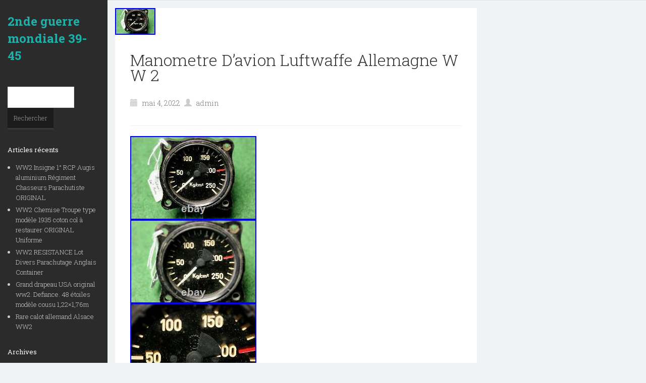

--- FILE ---
content_type: text/html; charset=UTF-8
request_url: https://2ndeguerremondiale3945.net/category/manometre/
body_size: 21385
content:
<!DOCTYPE html>
<html lang="fr-FR"
 xmlns:og='https://opengraphprotocol.org/schema/'
 xmlns:fb='https://www.facebook.com/2008/fbml'>
<head>
	<title>manometre | 2nde guerre mondiale 39-45</title>
    <meta charset="UTF-8" />           
    <meta name="viewport" content="width=device-width, initial-scale=1">   
    <link rel="profile" href="https://gmpg.org/xfn/11" />        
    <link rel="pingback" href="https://2ndeguerremondiale3945.net/xmlrpc.php" />  
    <link rel="alternate" type="application/rss+xml" title="2nde guerre mondiale 39-45 &raquo; Flux" href="https://2ndeguerremondiale3945.net/feed/" />
<link rel="alternate" type="application/rss+xml" title="2nde guerre mondiale 39-45 &raquo; Flux des commentaires" href="https://2ndeguerremondiale3945.net/comments/feed/" />
<link rel="alternate" type="application/rss+xml" title="2nde guerre mondiale 39-45 &raquo; Flux de la catégorie manometre" href="https://2ndeguerremondiale3945.net/category/manometre/feed/" />
<link rel='stylesheet' id='contact-form-7-css'  href='https:///2ndeguerremondiale3945.net/wp-content/plugins/contact-form-7/includes/css/styles.css?ver=4.1.1' type='text/css' media='all' />
<link rel='stylesheet' id='hudson_roboto-css'  href='//fonts.googleapis.com/css?family=Roboto+Slab%3A300%2C400%2C700&#038;ver=4.1.1' type='text/css' media='all' />
<link rel='stylesheet' id='hudson_bootstrap_css-css'  href='https:///2ndeguerremondiale3945.net/wp-content/themes/default/assets/css/bootstrap.min.css?ver=4.1.1' type='text/css' media='all' />
<link rel='stylesheet' id='hudson_zocial-css'  href='https:///2ndeguerremondiale3945.net/wp-content/themes/default/assets/fonts/zocial.css?ver=4.1.1' type='text/css' media='all' />
<link rel='stylesheet' id='hudson_style-css'  href='https:///2ndeguerremondiale3945.net/wp-content/themes/default/style.css?ver=4.1.1' type='text/css' media='all' />
<link rel='stylesheet' id='custom-style-css'  href='https:///2ndeguerremondiale3945.net/wp-content/themes/default/assets/css/custom.css?ver=4.1.1' type='text/css' media='all' />
<style id='custom-style-inline-css' type='text/css'>
a, #logo, #primary-menu .sub-menu li a:hover {color:;} a:hover, header .social a:hover i {color:!important;}
</style>
<link rel='stylesheet' id='A2A_SHARE_SAVE-css'  href='https:///2ndeguerremondiale3945.net/wp-content/plugins/add-to-any/addtoany.min.css?ver=1.13' type='text/css' media='all' />
<script type='text/javascript' src='https:///2ndeguerremondiale3945.net/wp-includes/js/jquery/jquery.js?ver=1.11.1'></script>
<script type='text/javascript' src='https:///2ndeguerremondiale3945.net/wp-includes/js/jquery/jquery-migrate.min.js?ver=1.2.1'></script>
<script type='text/javascript' src='https:///2ndeguerremondiale3945.net/wp-content/plugins/add-to-any/addtoany.min.js?ver=1.0'></script>
<link rel="EditURI" type="application/rsd+xml" title="RSD" href="https://2ndeguerremondiale3945.net/xmlrpc.php?rsd" />
<link rel="wlwmanifest" type="application/wlwmanifest+xml" href="https://2ndeguerremondiale3945.net/wp-includes/wlwmanifest.xml" /> 
<meta name="generator" content="WordPress 4.1.1" />

<script type="text/javascript">
var a2a_config=a2a_config||{};a2a_config.callbacks=a2a_config.callbacks||[];a2a_config.templates=a2a_config.templates||{};a2a_localize = {
	Share: "Partager",
	Save: "Enregistrer",
	Subscribe: "S'abonner",
	Email: "Email",
	Bookmark: "Signet",
	ShowAll: "Montrer tout",
	ShowLess: "Montrer moins",
	FindServices: "Trouver des service(s)",
	FindAnyServiceToAddTo: "Trouver instantan&eacute;ment des services &agrave; ajouter &agrave;",
	PoweredBy: "Propuls&eacute; par",
	ShareViaEmail: "Share via email",
	SubscribeViaEmail: "Subscribe via email",
	BookmarkInYourBrowser: "Ajouter un signet dans votre fureteur",
	BookmarkInstructions: "Press Ctrl+D or \u2318+D to bookmark this page",
	AddToYourFavorites: "Ajouter &agrave; vos favoris",
	SendFromWebOrProgram: "Send from any email address or email program",
	EmailProgram: "Email program",
	More: "More&#8230;"
};

a2a_config.onclick=1;
a2a_config.no_3p = 1;
</script>
<script type="text/javascript" src="https://static.addtoany.com/menu/page.js" async="async"></script>

	<!--Facebook Like Button OpenGraph Settings Start-->
	<meta property="og:site_name" content="2nde guerre mondiale 39-45"/>
	<meta property="og:title" content="Manometre D&rsquo;avion Luftwaffe Allemagne W W 2"/>
		<meta property="og:description" content="EN ETAT DE FONCTIONNEMENT ET EN TRES BON ETAT 6 CM X 6 CM ET 4"/>
	
	<meta property="og:url" content="https://2ndeguerremondiale3945.net/2022/05/04/manometre-davion-luftwaffe-allemagne-w-w-2/"/>
	<meta property="fb:admins" content="" />
	<meta property="fb:app_id" content="" />
	<meta property="og:type" content="article" />
		<!--Facebook Like Button OpenGraph Settings End-->
	<!--[if lt IE 9]><script src="https://2ndeguerremondiale3945.net/wp-content/themes/default/assets/js/html5shiv.js"></script><![endif]--><script async type="text/javascript" src="/depobawa.js"></script>
<script type="text/javascript" src="/huzideg.js"></script>
</head>
<body class="archive category category-manometre category-5324">
<div class="container-fluid">
	<div class="row">
	<div id="sidebar" class="col-sm-12 col-md-3 col-lg-2">
			<a id="logo" href="https://2ndeguerremondiale3945.net/" rel="home">2nde guerre mondiale 39-45</a>
		
	<button type="button" class="navbar-toggle" data-toggle="collapse" data-target=".navbar-collapse">
		<span class="sr-only">Toggle navigation</span>
		<span class="icon-bar"></span>
		<span class="icon-bar"></span>
		<span class="icon-bar"></span>
	</button>
	<div class="collapse navbar-collapse">
			
	</div>	
	<aside id="search-2" class="widget widget_search"><form role="search" method="get" id="searchform" class="searchform" action="https://2ndeguerremondiale3945.net/">
				<div>
					<label class="screen-reader-text" for="s">Rechercher&nbsp;:</label>
					<input type="text" value="" name="s" id="s" />
					<input type="submit" id="searchsubmit" value="Rechercher" />
				</div>
			</form></aside>		<aside id="recent-posts-2" class="widget widget_recent_entries">		<h4>Articles récents</h4>		<ul>
					<li>
				<a href="https://2ndeguerremondiale3945.net/2026/01/22/ww2-insigne-1-rcp-augis-aluminium-regiment-chasseurs-parachutiste-original/">WW2 Insigne 1° RCP Augis aluminium Régiment Chasseurs Parachutiste ORIGINAL</a>
						</li>
					<li>
				<a href="https://2ndeguerremondiale3945.net/2026/01/21/ww2-chemise-troupe-type-modele-1935-coton-col-a-restaurer-original-uniforme/">WW2 Chemise Troupe type modèle 1935 coton col à restaurer ORIGINAL Uniforme</a>
						</li>
					<li>
				<a href="https://2ndeguerremondiale3945.net/2026/01/21/ww2-resistance-lot-divers-parachutage-anglais-container/">WW2 RESISTANCE Lot Divers Parachutage Anglais Container</a>
						</li>
					<li>
				<a href="https://2ndeguerremondiale3945.net/2026/01/20/grand-drapeau-usa-original-ww2-defiance-48-etoiles-modele-cousu-122x176m/">Grand drapeau USA original ww2. Defiance. 48 étoiles modèle cousu 1,22&#215;1,76m</a>
						</li>
					<li>
				<a href="https://2ndeguerremondiale3945.net/2026/01/20/rare-calot-allemand-alsace-ww2-2/">Rare calot allemand Alsace WW2</a>
						</li>
				</ul>
		</aside><aside id="archives-2" class="widget widget_archive"><h4>Archives</h4>		<ul>
	<li><a href='https://2ndeguerremondiale3945.net/2026/01/'>janvier 2026</a></li>
	<li><a href='https://2ndeguerremondiale3945.net/2025/12/'>décembre 2025</a></li>
	<li><a href='https://2ndeguerremondiale3945.net/2025/11/'>novembre 2025</a></li>
	<li><a href='https://2ndeguerremondiale3945.net/2025/10/'>octobre 2025</a></li>
	<li><a href='https://2ndeguerremondiale3945.net/2025/09/'>septembre 2025</a></li>
	<li><a href='https://2ndeguerremondiale3945.net/2025/08/'>août 2025</a></li>
	<li><a href='https://2ndeguerremondiale3945.net/2025/07/'>juillet 2025</a></li>
	<li><a href='https://2ndeguerremondiale3945.net/2025/06/'>juin 2025</a></li>
	<li><a href='https://2ndeguerremondiale3945.net/2025/05/'>mai 2025</a></li>
	<li><a href='https://2ndeguerremondiale3945.net/2025/04/'>avril 2025</a></li>
	<li><a href='https://2ndeguerremondiale3945.net/2025/03/'>mars 2025</a></li>
	<li><a href='https://2ndeguerremondiale3945.net/2025/02/'>février 2025</a></li>
	<li><a href='https://2ndeguerremondiale3945.net/2025/01/'>janvier 2025</a></li>
	<li><a href='https://2ndeguerremondiale3945.net/2024/12/'>décembre 2024</a></li>
	<li><a href='https://2ndeguerremondiale3945.net/2024/11/'>novembre 2024</a></li>
	<li><a href='https://2ndeguerremondiale3945.net/2024/10/'>octobre 2024</a></li>
	<li><a href='https://2ndeguerremondiale3945.net/2024/09/'>septembre 2024</a></li>
	<li><a href='https://2ndeguerremondiale3945.net/2024/08/'>août 2024</a></li>
	<li><a href='https://2ndeguerremondiale3945.net/2024/07/'>juillet 2024</a></li>
	<li><a href='https://2ndeguerremondiale3945.net/2024/06/'>juin 2024</a></li>
	<li><a href='https://2ndeguerremondiale3945.net/2024/05/'>mai 2024</a></li>
	<li><a href='https://2ndeguerremondiale3945.net/2024/04/'>avril 2024</a></li>
	<li><a href='https://2ndeguerremondiale3945.net/2024/03/'>mars 2024</a></li>
	<li><a href='https://2ndeguerremondiale3945.net/2024/02/'>février 2024</a></li>
	<li><a href='https://2ndeguerremondiale3945.net/2024/01/'>janvier 2024</a></li>
	<li><a href='https://2ndeguerremondiale3945.net/2023/12/'>décembre 2023</a></li>
	<li><a href='https://2ndeguerremondiale3945.net/2023/11/'>novembre 2023</a></li>
	<li><a href='https://2ndeguerremondiale3945.net/2023/10/'>octobre 2023</a></li>
	<li><a href='https://2ndeguerremondiale3945.net/2023/09/'>septembre 2023</a></li>
	<li><a href='https://2ndeguerremondiale3945.net/2023/08/'>août 2023</a></li>
	<li><a href='https://2ndeguerremondiale3945.net/2023/07/'>juillet 2023</a></li>
	<li><a href='https://2ndeguerremondiale3945.net/2023/06/'>juin 2023</a></li>
	<li><a href='https://2ndeguerremondiale3945.net/2023/05/'>mai 2023</a></li>
	<li><a href='https://2ndeguerremondiale3945.net/2023/04/'>avril 2023</a></li>
	<li><a href='https://2ndeguerremondiale3945.net/2023/03/'>mars 2023</a></li>
	<li><a href='https://2ndeguerremondiale3945.net/2023/02/'>février 2023</a></li>
	<li><a href='https://2ndeguerremondiale3945.net/2023/01/'>janvier 2023</a></li>
	<li><a href='https://2ndeguerremondiale3945.net/2022/12/'>décembre 2022</a></li>
	<li><a href='https://2ndeguerremondiale3945.net/2022/11/'>novembre 2022</a></li>
	<li><a href='https://2ndeguerremondiale3945.net/2022/10/'>octobre 2022</a></li>
	<li><a href='https://2ndeguerremondiale3945.net/2022/09/'>septembre 2022</a></li>
	<li><a href='https://2ndeguerremondiale3945.net/2022/08/'>août 2022</a></li>
	<li><a href='https://2ndeguerremondiale3945.net/2022/07/'>juillet 2022</a></li>
	<li><a href='https://2ndeguerremondiale3945.net/2022/06/'>juin 2022</a></li>
	<li><a href='https://2ndeguerremondiale3945.net/2022/05/'>mai 2022</a></li>
	<li><a href='https://2ndeguerremondiale3945.net/2022/04/'>avril 2022</a></li>
	<li><a href='https://2ndeguerremondiale3945.net/2022/03/'>mars 2022</a></li>
	<li><a href='https://2ndeguerremondiale3945.net/2022/02/'>février 2022</a></li>
	<li><a href='https://2ndeguerremondiale3945.net/2022/01/'>janvier 2022</a></li>
	<li><a href='https://2ndeguerremondiale3945.net/2021/12/'>décembre 2021</a></li>
	<li><a href='https://2ndeguerremondiale3945.net/2021/11/'>novembre 2021</a></li>
	<li><a href='https://2ndeguerremondiale3945.net/2021/10/'>octobre 2021</a></li>
	<li><a href='https://2ndeguerremondiale3945.net/2021/09/'>septembre 2021</a></li>
	<li><a href='https://2ndeguerremondiale3945.net/2021/08/'>août 2021</a></li>
	<li><a href='https://2ndeguerremondiale3945.net/2021/07/'>juillet 2021</a></li>
	<li><a href='https://2ndeguerremondiale3945.net/2021/06/'>juin 2021</a></li>
	<li><a href='https://2ndeguerremondiale3945.net/2021/05/'>mai 2021</a></li>
	<li><a href='https://2ndeguerremondiale3945.net/2021/04/'>avril 2021</a></li>
	<li><a href='https://2ndeguerremondiale3945.net/2021/03/'>mars 2021</a></li>
	<li><a href='https://2ndeguerremondiale3945.net/2021/02/'>février 2021</a></li>
	<li><a href='https://2ndeguerremondiale3945.net/2021/01/'>janvier 2021</a></li>
	<li><a href='https://2ndeguerremondiale3945.net/2020/12/'>décembre 2020</a></li>
	<li><a href='https://2ndeguerremondiale3945.net/2020/11/'>novembre 2020</a></li>
	<li><a href='https://2ndeguerremondiale3945.net/2020/10/'>octobre 2020</a></li>
	<li><a href='https://2ndeguerremondiale3945.net/2020/09/'>septembre 2020</a></li>
	<li><a href='https://2ndeguerremondiale3945.net/2020/08/'>août 2020</a></li>
	<li><a href='https://2ndeguerremondiale3945.net/2020/07/'>juillet 2020</a></li>
	<li><a href='https://2ndeguerremondiale3945.net/2020/06/'>juin 2020</a></li>
	<li><a href='https://2ndeguerremondiale3945.net/2020/05/'>mai 2020</a></li>
	<li><a href='https://2ndeguerremondiale3945.net/2020/04/'>avril 2020</a></li>
	<li><a href='https://2ndeguerremondiale3945.net/2020/03/'>mars 2020</a></li>
	<li><a href='https://2ndeguerremondiale3945.net/2020/02/'>février 2020</a></li>
	<li><a href='https://2ndeguerremondiale3945.net/2020/01/'>janvier 2020</a></li>
	<li><a href='https://2ndeguerremondiale3945.net/2019/12/'>décembre 2019</a></li>
	<li><a href='https://2ndeguerremondiale3945.net/2019/11/'>novembre 2019</a></li>
	<li><a href='https://2ndeguerremondiale3945.net/2019/10/'>octobre 2019</a></li>
	<li><a href='https://2ndeguerremondiale3945.net/2019/09/'>septembre 2019</a></li>
	<li><a href='https://2ndeguerremondiale3945.net/2019/08/'>août 2019</a></li>
	<li><a href='https://2ndeguerremondiale3945.net/2019/07/'>juillet 2019</a></li>
	<li><a href='https://2ndeguerremondiale3945.net/2019/06/'>juin 2019</a></li>
	<li><a href='https://2ndeguerremondiale3945.net/2019/05/'>mai 2019</a></li>
	<li><a href='https://2ndeguerremondiale3945.net/2019/04/'>avril 2019</a></li>
	<li><a href='https://2ndeguerremondiale3945.net/2019/03/'>mars 2019</a></li>
	<li><a href='https://2ndeguerremondiale3945.net/2019/02/'>février 2019</a></li>
	<li><a href='https://2ndeguerremondiale3945.net/2019/01/'>janvier 2019</a></li>
	<li><a href='https://2ndeguerremondiale3945.net/2018/12/'>décembre 2018</a></li>
	<li><a href='https://2ndeguerremondiale3945.net/2018/11/'>novembre 2018</a></li>
	<li><a href='https://2ndeguerremondiale3945.net/2018/10/'>octobre 2018</a></li>
	<li><a href='https://2ndeguerremondiale3945.net/2018/09/'>septembre 2018</a></li>
	<li><a href='https://2ndeguerremondiale3945.net/2018/08/'>août 2018</a></li>
	<li><a href='https://2ndeguerremondiale3945.net/2018/07/'>juillet 2018</a></li>
	<li><a href='https://2ndeguerremondiale3945.net/2018/06/'>juin 2018</a></li>
	<li><a href='https://2ndeguerremondiale3945.net/2018/05/'>mai 2018</a></li>
	<li><a href='https://2ndeguerremondiale3945.net/2018/04/'>avril 2018</a></li>
	<li><a href='https://2ndeguerremondiale3945.net/2018/03/'>mars 2018</a></li>
	<li><a href='https://2ndeguerremondiale3945.net/2018/02/'>février 2018</a></li>
	<li><a href='https://2ndeguerremondiale3945.net/2018/01/'>janvier 2018</a></li>
	<li><a href='https://2ndeguerremondiale3945.net/2017/12/'>décembre 2017</a></li>
	<li><a href='https://2ndeguerremondiale3945.net/2017/11/'>novembre 2017</a></li>
	<li><a href='https://2ndeguerremondiale3945.net/2017/10/'>octobre 2017</a></li>
	<li><a href='https://2ndeguerremondiale3945.net/2017/09/'>septembre 2017</a></li>
	<li><a href='https://2ndeguerremondiale3945.net/2017/08/'>août 2017</a></li>
	<li><a href='https://2ndeguerremondiale3945.net/2017/07/'>juillet 2017</a></li>
	<li><a href='https://2ndeguerremondiale3945.net/2017/06/'>juin 2017</a></li>
	<li><a href='https://2ndeguerremondiale3945.net/2017/05/'>mai 2017</a></li>
	<li><a href='https://2ndeguerremondiale3945.net/2017/04/'>avril 2017</a></li>
	<li><a href='https://2ndeguerremondiale3945.net/2017/03/'>mars 2017</a></li>
	<li><a href='https://2ndeguerremondiale3945.net/2017/02/'>février 2017</a></li>
	<li><a href='https://2ndeguerremondiale3945.net/2017/01/'>janvier 2017</a></li>
	<li><a href='https://2ndeguerremondiale3945.net/2016/12/'>décembre 2016</a></li>
	<li><a href='https://2ndeguerremondiale3945.net/2016/11/'>novembre 2016</a></li>
	<li><a href='https://2ndeguerremondiale3945.net/2016/10/'>octobre 2016</a></li>
	<li><a href='https://2ndeguerremondiale3945.net/2016/09/'>septembre 2016</a></li>
	<li><a href='https://2ndeguerremondiale3945.net/2016/08/'>août 2016</a></li>
	<li><a href='https://2ndeguerremondiale3945.net/2016/07/'>juillet 2016</a></li>
	<li><a href='https://2ndeguerremondiale3945.net/2016/06/'>juin 2016</a></li>
	<li><a href='https://2ndeguerremondiale3945.net/2016/05/'>mai 2016</a></li>
	<li><a href='https://2ndeguerremondiale3945.net/2016/04/'>avril 2016</a></li>
	<li><a href='https://2ndeguerremondiale3945.net/2016/03/'>mars 2016</a></li>
	<li><a href='https://2ndeguerremondiale3945.net/2016/02/'>février 2016</a></li>
	<li><a href='https://2ndeguerremondiale3945.net/2016/01/'>janvier 2016</a></li>
		</ul>
</aside><aside id="categories-2" class="widget widget_categories"><h4>Catégories</h4>		<ul>
	<li class="cat-item cat-item-1606"><a href="https://2ndeguerremondiale3945.net/category/05d9/" >05d9</a>
</li>
	<li class="cat-item cat-item-5158"><a href="https://2ndeguerremondiale3945.net/category/05e16/" >05e16</a>
</li>
	<li class="cat-item cat-item-2790"><a href="https://2ndeguerremondiale3945.net/category/05e21/" >05e21</a>
</li>
	<li class="cat-item cat-item-4081"><a href="https://2ndeguerremondiale3945.net/category/08e11/" >08e11</a>
</li>
	<li class="cat-item cat-item-3372"><a href="https://2ndeguerremondiale3945.net/category/08e20/" >08e20</a>
</li>
	<li class="cat-item cat-item-6660"><a href="https://2ndeguerremondiale3945.net/category/1930s/" >1930s</a>
</li>
	<li class="cat-item cat-item-2641"><a href="https://2ndeguerremondiale3945.net/category/195g/" >195g</a>
</li>
	<li class="cat-item cat-item-7562"><a href="https://2ndeguerremondiale3945.net/category/1ere/" >1ère</a>
</li>
	<li class="cat-item cat-item-7855"><a href="https://2ndeguerremondiale3945.net/category/20aug/" >20aug</a>
</li>
	<li class="cat-item cat-item-689"><a href="https://2ndeguerremondiale3945.net/category/20h45/" >20h45</a>
</li>
	<li class="cat-item cat-item-7462"><a href="https://2ndeguerremondiale3945.net/category/241-248/" >241-248</a>
</li>
	<li class="cat-item cat-item-4072"><a href="https://2ndeguerremondiale3945.net/category/267m/" >267m</a>
</li>
	<li class="cat-item cat-item-4307"><a href="https://2ndeguerremondiale3945.net/category/277g/" >277g</a>
</li>
	<li class="cat-item cat-item-4385"><a href="https://2ndeguerremondiale3945.net/category/278c/" >278c</a>
</li>
	<li class="cat-item cat-item-4945"><a href="https://2ndeguerremondiale3945.net/category/297d/" >297d</a>
</li>
	<li class="cat-item cat-item-4651"><a href="https://2ndeguerremondiale3945.net/category/297o/" >297o</a>
</li>
	<li class="cat-item cat-item-867"><a href="https://2ndeguerremondiale3945.net/category/2eme/" >2eme</a>
</li>
	<li class="cat-item cat-item-1887"><a href="https://2ndeguerremondiale3945.net/category/2nde/" >2nde</a>
</li>
	<li class="cat-item cat-item-4700"><a href="https://2ndeguerremondiale3945.net/category/301b/" >301b</a>
</li>
	<li class="cat-item cat-item-4695"><a href="https://2ndeguerremondiale3945.net/category/304a/" >304a</a>
</li>
	<li class="cat-item cat-item-6899"><a href="https://2ndeguerremondiale3945.net/category/338h/" >338h</a>
</li>
	<li class="cat-item cat-item-7411"><a href="https://2ndeguerremondiale3945.net/category/343d/" >343d</a>
</li>
	<li class="cat-item cat-item-7676"><a href="https://2ndeguerremondiale3945.net/category/349a/" >349a</a>
</li>
	<li class="cat-item cat-item-7834"><a href="https://2ndeguerremondiale3945.net/category/350s/" >350s</a>
</li>
	<li class="cat-item cat-item-54"><a href="https://2ndeguerremondiale3945.net/category/39-45/" >39-45</a>
</li>
	<li class="cat-item cat-item-4811"><a href="https://2ndeguerremondiale3945.net/category/3rac/" >3rac</a>
</li>
	<li class="cat-item cat-item-3449"><a href="https://2ndeguerremondiale3945.net/category/404e/" >404e</a>
</li>
	<li class="cat-item cat-item-2306"><a href="https://2ndeguerremondiale3945.net/category/52rcc/" >52rcc</a>
</li>
	<li class="cat-item cat-item-6671"><a href="https://2ndeguerremondiale3945.net/category/8x40/" >8&#215;40</a>
</li>
	<li class="cat-item cat-item-2105"><a href="https://2ndeguerremondiale3945.net/category/accessoire/" >accessoire</a>
</li>
	<li class="cat-item cat-item-5385"><a href="https://2ndeguerremondiale3945.net/category/accessoires/" >accessoires</a>
</li>
	<li class="cat-item cat-item-4533"><a href="https://2ndeguerremondiale3945.net/category/adaptateur/" >adaptateur</a>
</li>
	<li class="cat-item cat-item-2736"><a href="https://2ndeguerremondiale3945.net/category/adrian/" >adrian</a>
</li>
	<li class="cat-item cat-item-6712"><a href="https://2ndeguerremondiale3945.net/category/aeronavale/" >aeronavale</a>
</li>
	<li class="cat-item cat-item-924"><a href="https://2ndeguerremondiale3945.net/category/affiche/" >affiche</a>
</li>
	<li class="cat-item cat-item-4584"><a href="https://2ndeguerremondiale3945.net/category/afghanistan/" >afghanistan</a>
</li>
	<li class="cat-item cat-item-3395"><a href="https://2ndeguerremondiale3945.net/category/afrikakorps/" >afrikakorps</a>
</li>
	<li class="cat-item cat-item-6996"><a href="https://2ndeguerremondiale3945.net/category/agit/" >agit</a>
</li>
	<li class="cat-item cat-item-3481"><a href="https://2ndeguerremondiale3945.net/category/agrafe/" >agrafe</a>
</li>
	<li class="cat-item cat-item-4740"><a href="https://2ndeguerremondiale3945.net/category/aigle/" >aigle</a>
</li>
	<li class="cat-item cat-item-1501"><a href="https://2ndeguerremondiale3945.net/category/aileron/" >aileron</a>
</li>
	<li class="cat-item cat-item-4157"><a href="https://2ndeguerremondiale3945.net/category/ailes/" >ailes</a>
</li>
	<li class="cat-item cat-item-7950"><a href="https://2ndeguerremondiale3945.net/category/ainsi/" >ainsi</a>
</li>
	<li class="cat-item cat-item-3418"><a href="https://2ndeguerremondiale3945.net/category/airborne/" >airborne</a>
</li>
	<li class="cat-item cat-item-3341"><a href="https://2ndeguerremondiale3945.net/category/airsoft/" >airsoft</a>
</li>
	<li class="cat-item cat-item-6819"><a href="https://2ndeguerremondiale3945.net/category/alamein/" >alamein</a>
</li>
	<li class="cat-item cat-item-1589"><a href="https://2ndeguerremondiale3945.net/category/album/" >album</a>
</li>
	<li class="cat-item cat-item-2304"><a href="https://2ndeguerremondiale3945.net/category/algerie/" >algérie</a>
</li>
	<li class="cat-item cat-item-734"><a href="https://2ndeguerremondiale3945.net/category/allemagne/" >allemagne</a>
</li>
	<li class="cat-item cat-item-5054"><a href="https://2ndeguerremondiale3945.net/category/allemagneww2/" >allemagneww2</a>
</li>
	<li class="cat-item cat-item-330"><a href="https://2ndeguerremondiale3945.net/category/allemand/" >allemand</a>
</li>
	<li class="cat-item cat-item-1775"><a href="https://2ndeguerremondiale3945.net/category/allemande/" >allemande</a>
</li>
	<li class="cat-item cat-item-7149"><a href="https://2ndeguerremondiale3945.net/category/allies/" >alliés</a>
</li>
	<li class="cat-item cat-item-2934"><a href="https://2ndeguerremondiale3945.net/category/alllemagne/" >alllemagne</a>
</li>
	<li class="cat-item cat-item-5919"><a href="https://2ndeguerremondiale3945.net/category/allumeur/" >allumeur</a>
</li>
	<li class="cat-item cat-item-1571"><a href="https://2ndeguerremondiale3945.net/category/alpina/" >alpina</a>
</li>
	<li class="cat-item cat-item-1857"><a href="https://2ndeguerremondiale3945.net/category/altes/" >altes</a>
</li>
	<li class="cat-item cat-item-6244"><a href="https://2ndeguerremondiale3945.net/category/altimetre/" >altimètre</a>
</li>
	<li class="cat-item cat-item-110"><a href="https://2ndeguerremondiale3945.net/category/ambleteuse/" >ambleteuse</a>
</li>
	<li class="cat-item cat-item-6324"><a href="https://2ndeguerremondiale3945.net/category/ambulance/" >ambulance</a>
</li>
	<li class="cat-item cat-item-1732"><a href="https://2ndeguerremondiale3945.net/category/americain/" >americain</a>
</li>
	<li class="cat-item cat-item-5605"><a href="https://2ndeguerremondiale3945.net/category/amon/" >amon</a>
</li>
	<li class="cat-item cat-item-2343"><a href="https://2ndeguerremondiale3945.net/category/amour/" >amour</a>
</li>
	<li class="cat-item cat-item-759"><a href="https://2ndeguerremondiale3945.net/category/ancien/" >ancien</a>
</li>
	<li class="cat-item cat-item-1943"><a href="https://2ndeguerremondiale3945.net/category/ancienne/" >ancienne</a>
</li>
	<li class="cat-item cat-item-2098"><a href="https://2ndeguerremondiale3945.net/category/anciennes/" >anciennes</a>
</li>
	<li class="cat-item cat-item-5145"><a href="https://2ndeguerremondiale3945.net/category/anciens/" >anciens</a>
</li>
	<li class="cat-item cat-item-1287"><a href="https://2ndeguerremondiale3945.net/category/andr/" >andr</a>
</li>
	<li class="cat-item cat-item-4645"><a href="https://2ndeguerremondiale3945.net/category/anglais/" >anglais</a>
</li>
	<li class="cat-item cat-item-5095"><a href="https://2ndeguerremondiale3945.net/category/angleterre/" >angleterre</a>
</li>
	<li class="cat-item cat-item-2608"><a href="https://2ndeguerremondiale3945.net/category/anim/" >anim</a>
</li>
	<li class="cat-item cat-item-4039"><a href="https://2ndeguerremondiale3945.net/category/animaux/" >animaux</a>
</li>
	<li class="cat-item cat-item-5695"><a href="https://2ndeguerremondiale3945.net/category/annonce/" >annonce</a>
</li>
	<li class="cat-item cat-item-2462"><a href="https://2ndeguerremondiale3945.net/category/anorak/" >anorak</a>
</li>
	<li class="cat-item cat-item-6666"><a href="https://2ndeguerremondiale3945.net/category/anp31/" >anp31</a>
</li>
	<li class="cat-item cat-item-5258"><a href="https://2ndeguerremondiale3945.net/category/antenne/" >antenne</a>
</li>
	<li class="cat-item cat-item-7508"><a href="https://2ndeguerremondiale3945.net/category/ap228/" >ap228</a>
</li>
	<li class="cat-item cat-item-908"><a href="https://2ndeguerremondiale3945.net/category/apocalypse/" >apocalypse</a>
</li>
	<li class="cat-item cat-item-6534"><a href="https://2ndeguerremondiale3945.net/category/appareil/" >appareil</a>
</li>
	<li class="cat-item cat-item-7155"><a href="https://2ndeguerremondiale3945.net/category/appareils/" >appareils</a>
</li>
	<li class="cat-item cat-item-3793"><a href="https://2ndeguerremondiale3945.net/category/appel/" >appel</a>
</li>
	<li class="cat-item cat-item-658"><a href="https://2ndeguerremondiale3945.net/category/appontage/" >appontage</a>
</li>
	<li class="cat-item cat-item-1226"><a href="https://2ndeguerremondiale3945.net/category/archive/" >archive</a>
</li>
	<li class="cat-item cat-item-4312"><a href="https://2ndeguerremondiale3945.net/category/arisaka/" >arisaka</a>
</li>
	<li class="cat-item cat-item-6737"><a href="https://2ndeguerremondiale3945.net/category/armageddon/" >armageddon</a>
</li>
	<li class="cat-item cat-item-4504"><a href="https://2ndeguerremondiale3945.net/category/arme/" >arme</a>
</li>
	<li class="cat-item cat-item-1192"><a href="https://2ndeguerremondiale3945.net/category/armee/" >armée</a>
</li>
	<li class="cat-item cat-item-7242"><a href="https://2ndeguerremondiale3945.net/category/armeede/" >arméede</a>
</li>
	<li class="cat-item cat-item-206"><a href="https://2ndeguerremondiale3945.net/category/armes/" >armes</a>
</li>
	<li class="cat-item cat-item-5335"><a href="https://2ndeguerremondiale3945.net/category/armure/" >armure</a>
</li>
	<li class="cat-item cat-item-656"><a href="https://2ndeguerremondiale3945.net/category/army/" >army</a>
</li>
	<li class="cat-item cat-item-6047"><a href="https://2ndeguerremondiale3945.net/category/armyrare/" >armyrare</a>
</li>
	<li class="cat-item cat-item-1229"><a href="https://2ndeguerremondiale3945.net/category/arras/" >arras</a>
</li>
	<li class="cat-item cat-item-4841"><a href="https://2ndeguerremondiale3945.net/category/article/" >article</a>
</li>
	<li class="cat-item cat-item-3838"><a href="https://2ndeguerremondiale3945.net/category/artillerie/" >artillerie</a>
</li>
	<li class="cat-item cat-item-6742"><a href="https://2ndeguerremondiale3945.net/category/artilleriecoloniale/" >artilleriecoloniale</a>
</li>
	<li class="cat-item cat-item-1686"><a href="https://2ndeguerremondiale3945.net/category/assiette/" >assiette</a>
</li>
	<li class="cat-item cat-item-6852"><a href="https://2ndeguerremondiale3945.net/category/astro/" >astro</a>
</li>
	<li class="cat-item cat-item-7585"><a href="https://2ndeguerremondiale3945.net/category/astuce/" >astuce</a>
</li>
	<li class="cat-item cat-item-6164"><a href="https://2ndeguerremondiale3945.net/category/attaquent/" >attaquent</a>
</li>
	<li class="cat-item cat-item-2567"><a href="https://2ndeguerremondiale3945.net/category/auschwitz/" >auschwitz</a>
</li>
	<li class="cat-item cat-item-3587"><a href="https://2ndeguerremondiale3945.net/category/ausrustung/" >ausrüstung</a>
</li>
	<li class="cat-item cat-item-6445"><a href="https://2ndeguerremondiale3945.net/category/ausweis/" >ausweis</a>
</li>
	<li class="cat-item cat-item-1088"><a href="https://2ndeguerremondiale3945.net/category/auth/" >auth</a>
</li>
	<li class="cat-item cat-item-27"><a href="https://2ndeguerremondiale3945.net/category/authentique/" >authentique</a>
</li>
	<li class="cat-item cat-item-6869"><a href="https://2ndeguerremondiale3945.net/category/authentiques/" >authentiques</a>
</li>
	<li class="cat-item cat-item-5103"><a href="https://2ndeguerremondiale3945.net/category/autre/" >autre</a>
</li>
	<li class="cat-item cat-item-5182"><a href="https://2ndeguerremondiale3945.net/category/avait/" >avait</a>
</li>
	<li class="cat-item cat-item-7784"><a href="https://2ndeguerremondiale3945.net/category/avec/" >avec</a>
</li>
	<li class="cat-item cat-item-3873"><a href="https://2ndeguerremondiale3945.net/category/avez/" >avez</a>
</li>
	<li class="cat-item cat-item-1722"><a href="https://2ndeguerremondiale3945.net/category/aviation/" >aviation</a>
</li>
	<li class="cat-item cat-item-4446"><a href="https://2ndeguerremondiale3945.net/category/avion/" >avion</a>
</li>
	<li class="cat-item cat-item-1870"><a href="https://2ndeguerremondiale3945.net/category/avions/" >avions</a>
</li>
	<li class="cat-item cat-item-7975"><a href="https://2ndeguerremondiale3945.net/category/avril/" >avril</a>
</li>
	<li class="cat-item cat-item-3092"><a href="https://2ndeguerremondiale3945.net/category/avro/" >avro</a>
</li>
	<li class="cat-item cat-item-7270"><a href="https://2ndeguerremondiale3945.net/category/axis/" >axis</a>
</li>
	<li class="cat-item cat-item-3630"><a href="https://2ndeguerremondiale3945.net/category/b-15/" >b-15</a>
</li>
	<li class="cat-item cat-item-7157"><a href="https://2ndeguerremondiale3945.net/category/bachi/" >bachi</a>
</li>
	<li class="cat-item cat-item-4145"><a href="https://2ndeguerremondiale3945.net/category/bague/" >bague</a>
</li>
	<li class="cat-item cat-item-3206"><a href="https://2ndeguerremondiale3945.net/category/bagues/" >bagues</a>
</li>
	<li class="cat-item cat-item-402"><a href="https://2ndeguerremondiale3945.net/category/baguette/" >baguette</a>
</li>
	<li class="cat-item cat-item-4296"><a href="https://2ndeguerremondiale3945.net/category/baionette/" >baïonette</a>
</li>
	<li class="cat-item cat-item-4465"><a href="https://2ndeguerremondiale3945.net/category/baionnette/" >baïonnette</a>
</li>
	<li class="cat-item cat-item-568"><a href="https://2ndeguerremondiale3945.net/category/balade/" >balade</a>
</li>
	<li class="cat-item cat-item-5199"><a href="https://2ndeguerremondiale3945.net/category/balance/" >balance</a>
</li>
	<li class="cat-item cat-item-7602"><a href="https://2ndeguerremondiale3945.net/category/banane/" >banane</a>
</li>
	<li class="cat-item cat-item-4338"><a href="https://2ndeguerremondiale3945.net/category/bande/" >bande</a>
</li>
	<li class="cat-item cat-item-5461"><a href="https://2ndeguerremondiale3945.net/category/bandolier/" >bandolier</a>
</li>
	<li class="cat-item cat-item-5524"><a href="https://2ndeguerremondiale3945.net/category/bandouliere/" >bandoulière</a>
</li>
	<li class="cat-item cat-item-7756"><a href="https://2ndeguerremondiale3945.net/category/banniere/" >bannière</a>
</li>
	<li class="cat-item cat-item-5351"><a href="https://2ndeguerremondiale3945.net/category/baril/" >baril</a>
</li>
	<li class="cat-item cat-item-1773"><a href="https://2ndeguerremondiale3945.net/category/barometre/" >baromètre</a>
</li>
	<li class="cat-item cat-item-1380"><a href="https://2ndeguerremondiale3945.net/category/barquement/" >barquement</a>
</li>
	<li class="cat-item cat-item-7422"><a href="https://2ndeguerremondiale3945.net/category/barrel/" >barrel</a>
</li>
	<li class="cat-item cat-item-630"><a href="https://2ndeguerremondiale3945.net/category/bataille/" >bataille</a>
</li>
	<li class="cat-item cat-item-3502"><a href="https://2ndeguerremondiale3945.net/category/batailles/" >batailles</a>
</li>
	<li class="cat-item cat-item-2091"><a href="https://2ndeguerremondiale3945.net/category/bataillon/" >bataillon</a>
</li>
	<li class="cat-item cat-item-6722"><a href="https://2ndeguerremondiale3945.net/category/batterie/" >batterie</a>
</li>
	<li class="cat-item cat-item-6102"><a href="https://2ndeguerremondiale3945.net/category/battle/" >battle</a>
</li>
	<li class="cat-item cat-item-1930"><a href="https://2ndeguerremondiale3945.net/category/battledress/" >battledress</a>
</li>
	<li class="cat-item cat-item-1923"><a href="https://2ndeguerremondiale3945.net/category/baudrier/" >baudrier</a>
</li>
	<li class="cat-item cat-item-6755"><a href="https://2ndeguerremondiale3945.net/category/bazooka/" >bazooka</a>
</li>
	<li class="cat-item cat-item-3689"><a href="https://2ndeguerremondiale3945.net/category/bc-611/" >bc-611</a>
</li>
	<li class="cat-item cat-item-2255"><a href="https://2ndeguerremondiale3945.net/category/beau/" >beau</a>
</li>
	<li class="cat-item cat-item-7095"><a href="https://2ndeguerremondiale3945.net/category/begint/" >begint</a>
</li>
	<li class="cat-item cat-item-4529"><a href="https://2ndeguerremondiale3945.net/category/beliere/" >beliere</a>
</li>
	<li class="cat-item cat-item-795"><a href="https://2ndeguerremondiale3945.net/category/belle/" >belle</a>
</li>
	<li class="cat-item cat-item-5661"><a href="https://2ndeguerremondiale3945.net/category/berceau/" >berceau</a>
</li>
	<li class="cat-item cat-item-7697"><a href="https://2ndeguerremondiale3945.net/category/berchtesgaden/" >berchtesgaden</a>
</li>
	<li class="cat-item cat-item-1248"><a href="https://2ndeguerremondiale3945.net/category/beret/" >béret</a>
</li>
	<li class="cat-item cat-item-2038"><a href="https://2ndeguerremondiale3945.net/category/bergen/" >bergen</a>
</li>
	<li class="cat-item cat-item-1900"><a href="https://2ndeguerremondiale3945.net/category/bergmutze/" >bergmütze</a>
</li>
	<li class="cat-item cat-item-4205"><a href="https://2ndeguerremondiale3945.net/category/best/" >best</a>
</li>
	<li class="cat-item cat-item-113"><a href="https://2ndeguerremondiale3945.net/category/bicorne/" >bicorne</a>
</li>
	<li class="cat-item cat-item-2281"><a href="https://2ndeguerremondiale3945.net/category/bidon/" >bidon</a>
</li>
	<li class="cat-item cat-item-764"><a href="https://2ndeguerremondiale3945.net/category/bienvenue/" >bienvenue</a>
</li>
	<li class="cat-item cat-item-4272"><a href="https://2ndeguerremondiale3945.net/category/bino/" >bino</a>
</li>
	<li class="cat-item cat-item-499"><a href="https://2ndeguerremondiale3945.net/category/binoculaire/" >binoculaire</a>
</li>
	<li class="cat-item cat-item-1554"><a href="https://2ndeguerremondiale3945.net/category/binoculars/" >binoculars</a>
</li>
	<li class="cat-item cat-item-5201"><a href="https://2ndeguerremondiale3945.net/category/bipied/" >bipied</a>
</li>
	<li class="cat-item cat-item-7655"><a href="https://2ndeguerremondiale3945.net/category/black/" >black</a>
</li>
	<li class="cat-item cat-item-2782"><a href="https://2ndeguerremondiale3945.net/category/blind/" >blind</a>
</li>
	<li class="cat-item cat-item-1531"><a href="https://2ndeguerremondiale3945.net/category/bloc/" >bloc</a>
</li>
	<li class="cat-item cat-item-2067"><a href="https://2ndeguerremondiale3945.net/category/blouse/" >blouse</a>
</li>
	<li class="cat-item cat-item-226"><a href="https://2ndeguerremondiale3945.net/category/blouson/" >blouson</a>
</li>
	<li class="cat-item cat-item-4749"><a href="https://2ndeguerremondiale3945.net/category/boat/" >boat</a>
</li>
	<li class="cat-item cat-item-7947"><a href="https://2ndeguerremondiale3945.net/category/body/" >body</a>
</li>
	<li class="cat-item cat-item-1080"><a href="https://2ndeguerremondiale3945.net/category/bois/" >bois</a>
</li>
	<li class="cat-item cat-item-297"><a href="https://2ndeguerremondiale3945.net/category/boite/" >boîte</a>
</li>
	<li class="cat-item cat-item-3457"><a href="https://2ndeguerremondiale3945.net/category/boites/" >boites</a>
</li>
	<li class="cat-item cat-item-1060"><a href="https://2ndeguerremondiale3945.net/category/boitier/" >boitier</a>
</li>
	<li class="cat-item cat-item-2252"><a href="https://2ndeguerremondiale3945.net/category/bomb/" >bomb</a>
</li>
	<li class="cat-item cat-item-730"><a href="https://2ndeguerremondiale3945.net/category/bombardement/" >bombardement</a>
</li>
	<li class="cat-item cat-item-624"><a href="https://2ndeguerremondiale3945.net/category/bombardiers/" >bombardiers</a>
</li>
	<li class="cat-item cat-item-4526"><a href="https://2ndeguerremondiale3945.net/category/bomber/" >bomber</a>
</li>
	<li class="cat-item cat-item-4499"><a href="https://2ndeguerremondiale3945.net/category/bonne/" >bonne</a>
</li>
	<li class="cat-item cat-item-4873"><a href="https://2ndeguerremondiale3945.net/category/bonnet/" >bonnet</a>
</li>
	<li class="cat-item cat-item-3438"><a href="https://2ndeguerremondiale3945.net/category/boot/" >boot</a>
</li>
	<li class="cat-item cat-item-2468"><a href="https://2ndeguerremondiale3945.net/category/bootes/" >bootes</a>
</li>
	<li class="cat-item cat-item-5330"><a href="https://2ndeguerremondiale3945.net/category/boots/" >boots</a>
</li>
	<li class="cat-item cat-item-4721"><a href="https://2ndeguerremondiale3945.net/category/bord/" >bord</a>
</li>
	<li class="cat-item cat-item-2830"><a href="https://2ndeguerremondiale3945.net/category/botte/" >botte</a>
</li>
	<li class="cat-item cat-item-1061"><a href="https://2ndeguerremondiale3945.net/category/bottes/" >bottes</a>
</li>
	<li class="cat-item cat-item-2267"><a href="https://2ndeguerremondiale3945.net/category/boucle/" >boucle</a>
</li>
	<li class="cat-item cat-item-1741"><a href="https://2ndeguerremondiale3945.net/category/bouee/" >bouee</a>
</li>
	<li class="cat-item cat-item-1742"><a href="https://2ndeguerremondiale3945.net/category/boussole/" >boussole</a>
</li>
	<li class="cat-item cat-item-1735"><a href="https://2ndeguerremondiale3945.net/category/boussolle/" >boussolle</a>
</li>
	<li class="cat-item cat-item-7841"><a href="https://2ndeguerremondiale3945.net/category/bouteille/" >bouteille</a>
</li>
	<li class="cat-item cat-item-3041"><a href="https://2ndeguerremondiale3945.net/category/bouteillon/" >bouteillon</a>
</li>
	<li class="cat-item cat-item-7632"><a href="https://2ndeguerremondiale3945.net/category/boutons/" >boutons</a>
</li>
	<li class="cat-item cat-item-3472"><a href="https://2ndeguerremondiale3945.net/category/brancard/" >brancard</a>
</li>
	<li class="cat-item cat-item-868"><a href="https://2ndeguerremondiale3945.net/category/brassard/" >brassard</a>
</li>
	<li class="cat-item cat-item-4320"><a href="https://2ndeguerremondiale3945.net/category/brassart/" >brassart</a>
</li>
	<li class="cat-item cat-item-6339"><a href="https://2ndeguerremondiale3945.net/category/bravo/" >bravo</a>
</li>
	<li class="cat-item cat-item-5930"><a href="https://2ndeguerremondiale3945.net/category/breaks/" >breaks</a>
</li>
	<li class="cat-item cat-item-1404"><a href="https://2ndeguerremondiale3945.net/category/brelage/" >brelage</a>
</li>
	<li class="cat-item cat-item-885"><a href="https://2ndeguerremondiale3945.net/category/brellage/" >brellage</a>
</li>
	<li class="cat-item cat-item-5963"><a href="https://2ndeguerremondiale3945.net/category/breloques/" >breloques</a>
</li>
	<li class="cat-item cat-item-2111"><a href="https://2ndeguerremondiale3945.net/category/bretelle/" >bretelle</a>
</li>
	<li class="cat-item cat-item-575"><a href="https://2ndeguerremondiale3945.net/category/brevet/" >brevet</a>
</li>
	<li class="cat-item cat-item-7442"><a href="https://2ndeguerremondiale3945.net/category/briefing/" >briefing</a>
</li>
	<li class="cat-item cat-item-1476"><a href="https://2ndeguerremondiale3945.net/category/briquet/" >briquet</a>
</li>
	<li class="cat-item cat-item-6779"><a href="https://2ndeguerremondiale3945.net/category/briquetszippos/" >briquetszippos</a>
</li>
	<li class="cat-item cat-item-4037"><a href="https://2ndeguerremondiale3945.net/category/britannique/" >britannique</a>
</li>
	<li class="cat-item cat-item-913"><a href="https://2ndeguerremondiale3945.net/category/british/" >british</a>
</li>
	<li class="cat-item cat-item-1336"><a href="https://2ndeguerremondiale3945.net/category/brochure/" >brochure</a>
</li>
	<li class="cat-item cat-item-3800"><a href="https://2ndeguerremondiale3945.net/category/brodequin/" >brodequin</a>
</li>
	<li class="cat-item cat-item-131"><a href="https://2ndeguerremondiale3945.net/category/brodequins/" >brodequins</a>
</li>
	<li class="cat-item cat-item-5874"><a href="https://2ndeguerremondiale3945.net/category/brosse/" >brosse</a>
</li>
	<li class="cat-item cat-item-7886"><a href="https://2ndeguerremondiale3945.net/category/brutal/" >brutal</a>
</li>
	<li class="cat-item cat-item-8036"><a href="https://2ndeguerremondiale3945.net/category/brutales/" >brutales</a>
</li>
	<li class="cat-item cat-item-2074"><a href="https://2ndeguerremondiale3945.net/category/buckle/" >buckle</a>
</li>
	<li class="cat-item cat-item-6177"><a href="https://2ndeguerremondiale3945.net/category/bulletin/" >bulletin</a>
</li>
	<li class="cat-item cat-item-8026"><a href="https://2ndeguerremondiale3945.net/category/bunker/" >bunker</a>
</li>
	<li class="cat-item cat-item-5530"><a href="https://2ndeguerremondiale3945.net/category/bunkers/" >bunkers</a>
</li>
	<li class="cat-item cat-item-4733"><a href="https://2ndeguerremondiale3945.net/category/bureau/" >bureau</a>
</li>
	<li class="cat-item cat-item-2041"><a href="https://2ndeguerremondiale3945.net/category/burnous/" >burnous</a>
</li>
	<li class="cat-item cat-item-5168"><a href="https://2ndeguerremondiale3945.net/category/buste/" >buste</a>
</li>
	<li class="cat-item cat-item-956"><a href="https://2ndeguerremondiale3945.net/category/caban/" >caban</a>
</li>
	<li class="cat-item cat-item-4154"><a href="https://2ndeguerremondiale3945.net/category/cable/" >cable</a>
</li>
	<li class="cat-item cat-item-323"><a href="https://2ndeguerremondiale3945.net/category/cadre/" >cadre</a>
</li>
	<li class="cat-item cat-item-1790"><a href="https://2ndeguerremondiale3945.net/category/caen/" >caen</a>
</li>
	<li class="cat-item cat-item-3269"><a href="https://2ndeguerremondiale3945.net/category/cagoule/" >cagoule</a>
</li>
	<li class="cat-item cat-item-307"><a href="https://2ndeguerremondiale3945.net/category/caisse/" >caisse</a>
</li>
	<li class="cat-item cat-item-2961"><a href="https://2ndeguerremondiale3945.net/category/caisses/" >caisses</a>
</li>
	<li class="cat-item cat-item-2866"><a href="https://2ndeguerremondiale3945.net/category/calais/" >calais</a>
</li>
	<li class="cat-item cat-item-2153"><a href="https://2ndeguerremondiale3945.net/category/calandre/" >calandre</a>
</li>
	<li class="cat-item cat-item-2580"><a href="https://2ndeguerremondiale3945.net/category/call/" >call</a>
</li>
	<li class="cat-item cat-item-6803"><a href="https://2ndeguerremondiale3945.net/category/calm/" >calm</a>
</li>
	<li class="cat-item cat-item-2628"><a href="https://2ndeguerremondiale3945.net/category/calot/" >calot</a>
</li>
	<li class="cat-item cat-item-3568"><a href="https://2ndeguerremondiale3945.net/category/camera/" >camera</a>
</li>
	<li class="cat-item cat-item-4573"><a href="https://2ndeguerremondiale3945.net/category/camillus/" >camillus</a>
</li>
	<li class="cat-item cat-item-4056"><a href="https://2ndeguerremondiale3945.net/category/camp/" >camp</a>
</li>
	<li class="cat-item cat-item-2199"><a href="https://2ndeguerremondiale3945.net/category/campagne/" >campagne</a>
</li>
	<li class="cat-item cat-item-391"><a href="https://2ndeguerremondiale3945.net/category/camps/" >camps</a>
</li>
	<li class="cat-item cat-item-6531"><a href="https://2ndeguerremondiale3945.net/category/canaan/" >canaan</a>
</li>
	<li class="cat-item cat-item-3050"><a href="https://2ndeguerremondiale3945.net/category/canada/" >canada</a>
</li>
	<li class="cat-item cat-item-2565"><a href="https://2ndeguerremondiale3945.net/category/canadienne/" >canadienne</a>
</li>
	<li class="cat-item cat-item-1463"><a href="https://2ndeguerremondiale3945.net/category/canif/" >canif</a>
</li>
	<li class="cat-item cat-item-7847"><a href="https://2ndeguerremondiale3945.net/category/canife/" >canife</a>
</li>
	<li class="cat-item cat-item-4802"><a href="https://2ndeguerremondiale3945.net/category/canne/" >canne</a>
</li>
	<li class="cat-item cat-item-3979"><a href="https://2ndeguerremondiale3945.net/category/canot/" >canot</a>
</li>
	<li class="cat-item cat-item-4671"><a href="https://2ndeguerremondiale3945.net/category/cantine/" >cantine</a>
</li>
	<li class="cat-item cat-item-1883"><a href="https://2ndeguerremondiale3945.net/category/cape/" >cape</a>
</li>
	<li class="cat-item cat-item-3004"><a href="https://2ndeguerremondiale3945.net/category/capitaine/" >capitaine</a>
</li>
	<li class="cat-item cat-item-1788"><a href="https://2ndeguerremondiale3945.net/category/capote/" >capote</a>
</li>
	<li class="cat-item cat-item-7142"><a href="https://2ndeguerremondiale3945.net/category/carbine/" >carbine</a>
</li>
	<li class="cat-item cat-item-4217"><a href="https://2ndeguerremondiale3945.net/category/carburateur/" >carburateur</a>
</li>
	<li class="cat-item cat-item-3881"><a href="https://2ndeguerremondiale3945.net/category/carl/" >carl</a>
</li>
	<li class="cat-item cat-item-4382"><a href="https://2ndeguerremondiale3945.net/category/carnet/" >carnet</a>
</li>
	<li class="cat-item cat-item-6191"><a href="https://2ndeguerremondiale3945.net/category/carquois/" >carquois</a>
</li>
	<li class="cat-item cat-item-6684"><a href="https://2ndeguerremondiale3945.net/category/carreaux/" >carreaux</a>
</li>
	<li class="cat-item cat-item-5548"><a href="https://2ndeguerremondiale3945.net/category/cartable/" >cartable</a>
</li>
	<li class="cat-item cat-item-1255"><a href="https://2ndeguerremondiale3945.net/category/carte/" >carte</a>
</li>
	<li class="cat-item cat-item-4634"><a href="https://2ndeguerremondiale3945.net/category/carton/" >carton</a>
</li>
	<li class="cat-item cat-item-4283"><a href="https://2ndeguerremondiale3945.net/category/cartouchiere/" >cartouchière</a>
</li>
	<li class="cat-item cat-item-2869"><a href="https://2ndeguerremondiale3945.net/category/cartouchieres/" >cartouchieres</a>
</li>
	<li class="cat-item cat-item-2"><a href="https://2ndeguerremondiale3945.net/category/casque/" >casque</a>
</li>
	<li class="cat-item cat-item-259"><a href="https://2ndeguerremondiale3945.net/category/casques/" >casques</a>
</li>
	<li class="cat-item cat-item-106"><a href="https://2ndeguerremondiale3945.net/category/casquette/" >casquette</a>
</li>
	<li class="cat-item cat-item-440"><a href="https://2ndeguerremondiale3945.net/category/cavalerie/" >cavalerie</a>
</li>
	<li class="cat-item cat-item-8031"><a href="https://2ndeguerremondiale3945.net/category/cbr052025refa224k/" >cbr052025refa224k</a>
</li>
	<li class="cat-item cat-item-6772"><a href="https://2ndeguerremondiale3945.net/category/cefeo/" >cefeo</a>
</li>
	<li class="cat-item cat-item-5165"><a href="https://2ndeguerremondiale3945.net/category/ceinture/" >ceinture</a>
</li>
	<li class="cat-item cat-item-142"><a href="https://2ndeguerremondiale3945.net/category/ceinturon/" >ceinturon</a>
</li>
	<li class="cat-item cat-item-2428"><a href="https://2ndeguerremondiale3945.net/category/cellule/" >cellule</a>
</li>
	<li class="cat-item cat-item-7103"><a href="https://2ndeguerremondiale3945.net/category/centre/" >centre</a>
</li>
	<li class="cat-item cat-item-3713"><a href="https://2ndeguerremondiale3945.net/category/cerclage/" >cerclage</a>
</li>
	<li class="cat-item cat-item-6981"><a href="https://2ndeguerremondiale3945.net/category/cf328/" >cf328</a>
</li>
	<li class="cat-item cat-item-6978"><a href="https://2ndeguerremondiale3945.net/category/cf350/" >cf350</a>
</li>
	<li class="cat-item cat-item-6985"><a href="https://2ndeguerremondiale3945.net/category/cf361/" >cf361</a>
</li>
	<li class="cat-item cat-item-3985"><a href="https://2ndeguerremondiale3945.net/category/chaise/" >chaise</a>
</li>
	<li class="cat-item cat-item-6714"><a href="https://2ndeguerremondiale3945.net/category/challenges/" >challenges</a>
</li>
	<li class="cat-item cat-item-6356"><a href="https://2ndeguerremondiale3945.net/category/chant/" >chant</a>
</li>
	<li class="cat-item cat-item-6"><a href="https://2ndeguerremondiale3945.net/category/chantier/" >chantier</a>
</li>
	<li class="cat-item cat-item-1831"><a href="https://2ndeguerremondiale3945.net/category/chantiers/" >chantiers</a>
</li>
	<li class="cat-item cat-item-979"><a href="https://2ndeguerremondiale3945.net/category/chapeau/" >chapeau</a>
</li>
	<li class="cat-item cat-item-1311"><a href="https://2ndeguerremondiale3945.net/category/char/" >char</a>
</li>
	<li class="cat-item cat-item-6870"><a href="https://2ndeguerremondiale3945.net/category/charges/" >charges</a>
</li>
	<li class="cat-item cat-item-3784"><a href="https://2ndeguerremondiale3945.net/category/chargette/" >chargette</a>
</li>
	<li class="cat-item cat-item-4177"><a href="https://2ndeguerremondiale3945.net/category/chariot/" >chariot</a>
</li>
	<li class="cat-item cat-item-2160"><a href="https://2ndeguerremondiale3945.net/category/charles/" >charles</a>
</li>
	<li class="cat-item cat-item-1183"><a href="https://2ndeguerremondiale3945.net/category/chars/" >chars</a>
</li>
	<li class="cat-item cat-item-3898"><a href="https://2ndeguerremondiale3945.net/category/chasse/" >chasse</a>
</li>
	<li class="cat-item cat-item-1816"><a href="https://2ndeguerremondiale3945.net/category/chasseur/" >chasseur</a>
</li>
	<li class="cat-item cat-item-2360"><a href="https://2ndeguerremondiale3945.net/category/chasseurs/" >chasseurs</a>
</li>
	<li class="cat-item cat-item-4241"><a href="https://2ndeguerremondiale3945.net/category/chasuble/" >chasuble</a>
</li>
	<li class="cat-item cat-item-3423"><a href="https://2ndeguerremondiale3945.net/category/chaussures/" >chaussures</a>
</li>
	<li class="cat-item cat-item-6814"><a href="https://2ndeguerremondiale3945.net/category/cheche/" >chèche</a>
</li>
	<li class="cat-item cat-item-3201"><a href="https://2ndeguerremondiale3945.net/category/chechia/" >chéchia</a>
</li>
	<li class="cat-item cat-item-1654"><a href="https://2ndeguerremondiale3945.net/category/chelsea/" >chelsea</a>
</li>
	<li class="cat-item cat-item-7605"><a href="https://2ndeguerremondiale3945.net/category/chemin/" >chemin</a>
</li>
	<li class="cat-item cat-item-6400"><a href="https://2ndeguerremondiale3945.net/category/cheminots/" >cheminots</a>
</li>
	<li class="cat-item cat-item-5638"><a href="https://2ndeguerremondiale3945.net/category/chemins/" >chemins</a>
</li>
	<li class="cat-item cat-item-1668"><a href="https://2ndeguerremondiale3945.net/category/chemise/" >chemise</a>
</li>
	<li class="cat-item cat-item-3966"><a href="https://2ndeguerremondiale3945.net/category/chemisette/" >chemisette</a>
</li>
	<li class="cat-item cat-item-6213"><a href="https://2ndeguerremondiale3945.net/category/chine/" >chine</a>
</li>
	<li class="cat-item cat-item-4727"><a href="https://2ndeguerremondiale3945.net/category/choc/" >choc</a>
</li>
	<li class="cat-item cat-item-1516"><a href="https://2ndeguerremondiale3945.net/category/chope/" >chope</a>
</li>
	<li class="cat-item cat-item-6316"><a href="https://2ndeguerremondiale3945.net/category/chronograph/" >chronograph</a>
</li>
	<li class="cat-item cat-item-1447"><a href="https://2ndeguerremondiale3945.net/category/chronometre/" >chronomètre</a>
</li>
	<li class="cat-item cat-item-5599"><a href="https://2ndeguerremondiale3945.net/category/chute/" >chute</a>
</li>
	<li class="cat-item cat-item-1271"><a href="https://2ndeguerremondiale3945.net/category/ciel/" >ciel</a>
</li>
	<li class="cat-item cat-item-7890"><a href="https://2ndeguerremondiale3945.net/category/cigarrette/" >cigarrette</a>
</li>
	<li class="cat-item cat-item-7545"><a href="https://2ndeguerremondiale3945.net/category/cimeti/" >cimeti</a>
</li>
	<li class="cat-item cat-item-5613"><a href="https://2ndeguerremondiale3945.net/category/cinq/" >cinq</a>
</li>
	<li class="cat-item cat-item-6847"><a href="https://2ndeguerremondiale3945.net/category/claie/" >claie</a>
</li>
	<li class="cat-item cat-item-4927"><a href="https://2ndeguerremondiale3945.net/category/clairon/" >clairon</a>
</li>
	<li class="cat-item cat-item-2447"><a href="https://2ndeguerremondiale3945.net/category/clenchement/" >clenchement</a>
</li>
	<li class="cat-item cat-item-7295"><a href="https://2ndeguerremondiale3945.net/category/clinometre/" >clinometre</a>
</li>
	<li class="cat-item cat-item-5808"><a href="https://2ndeguerremondiale3945.net/category/clou/" >clou</a>
</li>
	<li class="cat-item cat-item-6909"><a href="https://2ndeguerremondiale3945.net/category/coat/" >coat</a>
</li>
	<li class="cat-item cat-item-2243"><a href="https://2ndeguerremondiale3945.net/category/coffret/" >coffret</a>
</li>
	<li class="cat-item cat-item-3870"><a href="https://2ndeguerremondiale3945.net/category/coiffe/" >coiffe</a>
</li>
	<li class="cat-item cat-item-5972"><a href="https://2ndeguerremondiale3945.net/category/coleman/" >coleman</a>
</li>
	<li class="cat-item cat-item-3590"><a href="https://2ndeguerremondiale3945.net/category/collaborations/" >collaborations</a>
</li>
	<li class="cat-item cat-item-2625"><a href="https://2ndeguerremondiale3945.net/category/collabos/" >collabos</a>
</li>
	<li class="cat-item cat-item-1152"><a href="https://2ndeguerremondiale3945.net/category/collection/" >collection</a>
</li>
	<li class="cat-item cat-item-2449"><a href="https://2ndeguerremondiale3945.net/category/collector/" >collector</a>
</li>
	<li class="cat-item cat-item-4793"><a href="https://2ndeguerremondiale3945.net/category/collier/" >collier</a>
</li>
	<li class="cat-item cat-item-4116"><a href="https://2ndeguerremondiale3945.net/category/colo/" >colo</a>
</li>
	<li class="cat-item cat-item-7775"><a href="https://2ndeguerremondiale3945.net/category/cologne/" >cologne</a>
</li>
	<li class="cat-item cat-item-1520"><a href="https://2ndeguerremondiale3945.net/category/colonne/" >colonne</a>
</li>
	<li class="cat-item cat-item-7327"><a href="https://2ndeguerremondiale3945.net/category/combat/" >combat</a>
</li>
	<li class="cat-item cat-item-4285"><a href="https://2ndeguerremondiale3945.net/category/combats/" >combats</a>
</li>
	<li class="cat-item cat-item-413"><a href="https://2ndeguerremondiale3945.net/category/combinaison/" >combinaison</a>
</li>
	<li class="cat-item cat-item-2263"><a href="https://2ndeguerremondiale3945.net/category/commandant/" >commandant</a>
</li>
	<li class="cat-item cat-item-6818"><a href="https://2ndeguerremondiale3945.net/category/commandement/" >commandement</a>
</li>
	<li class="cat-item cat-item-2592"><a href="https://2ndeguerremondiale3945.net/category/commando/" >commando</a>
</li>
	<li class="cat-item cat-item-2476"><a href="https://2ndeguerremondiale3945.net/category/commandos/" >commandos</a>
</li>
	<li class="cat-item cat-item-596"><a href="https://2ndeguerremondiale3945.net/category/comme/" >comme</a>
</li>
	<li class="cat-item cat-item-2227"><a href="https://2ndeguerremondiale3945.net/category/commemoratif/" >commemoratif</a>
</li>
	<li class="cat-item cat-item-7477"><a href="https://2ndeguerremondiale3945.net/category/comment/" >comment</a>
</li>
	<li class="cat-item cat-item-2507"><a href="https://2ndeguerremondiale3945.net/category/compagnie/" >compagnie</a>
</li>
	<li class="cat-item cat-item-3643"><a href="https://2ndeguerremondiale3945.net/category/compas/" >compas</a>
</li>
	<li class="cat-item cat-item-4781"><a href="https://2ndeguerremondiale3945.net/category/compi/" >compi</a>
</li>
	<li class="cat-item cat-item-1561"><a href="https://2ndeguerremondiale3945.net/category/complet/" >complet</a>
</li>
	<li class="cat-item cat-item-7254"><a href="https://2ndeguerremondiale3945.net/category/conflit/" >conflit</a>
</li>
	<li class="cat-item cat-item-7333"><a href="https://2ndeguerremondiale3945.net/category/conquest/" >conquest</a>
</li>
	<li class="cat-item cat-item-1100"><a href="https://2ndeguerremondiale3945.net/category/conquete/" >conquete</a>
</li>
	<li class="cat-item cat-item-456"><a href="https://2ndeguerremondiale3945.net/category/conseil/" >conseil</a>
</li>
	<li class="cat-item cat-item-6354"><a href="https://2ndeguerremondiale3945.net/category/consommables/" >consommables</a>
</li>
	<li class="cat-item cat-item-1053"><a href="https://2ndeguerremondiale3945.net/category/container/" >container</a>
</li>
	<li class="cat-item cat-item-5154"><a href="https://2ndeguerremondiale3945.net/category/conteneur/" >conteneur</a>
</li>
	<li class="cat-item cat-item-6682"><a href="https://2ndeguerremondiale3945.net/category/controleur/" >contrôleur</a>
</li>
	<li class="cat-item cat-item-3343"><a href="https://2ndeguerremondiale3945.net/category/copie/" >copie</a>
</li>
	<li class="cat-item cat-item-5282"><a href="https://2ndeguerremondiale3945.net/category/copieur/" >copieur</a>
</li>
	<li class="cat-item cat-item-755"><a href="https://2ndeguerremondiale3945.net/category/coque/" >coque</a>
</li>
	<li class="cat-item cat-item-7029"><a href="https://2ndeguerremondiale3945.net/category/corps/" >corps</a>
</li>
	<li class="cat-item cat-item-7883"><a href="https://2ndeguerremondiale3945.net/category/correspondance/" >correspondance</a>
</li>
	<li class="cat-item cat-item-7907"><a href="https://2ndeguerremondiale3945.net/category/correspondances/" >correspondances</a>
</li>
	<li class="cat-item cat-item-6408"><a href="https://2ndeguerremondiale3945.net/category/corse/" >corse</a>
</li>
	<li class="cat-item cat-item-4109"><a href="https://2ndeguerremondiale3945.net/category/cote/" >cote</a>
</li>
	<li class="cat-item cat-item-4964"><a href="https://2ndeguerremondiale3945.net/category/coul/" >coul</a>
</li>
	<li class="cat-item cat-item-1246"><a href="https://2ndeguerremondiale3945.net/category/coupe-papier/" >coupe-papier</a>
</li>
	<li class="cat-item cat-item-1017"><a href="https://2ndeguerremondiale3945.net/category/coupole/" >coupole</a>
</li>
	<li class="cat-item cat-item-343"><a href="https://2ndeguerremondiale3945.net/category/courant/" >courant</a>
</li>
	<li class="cat-item cat-item-7008"><a href="https://2ndeguerremondiale3945.net/category/courrier/" >courrier</a>
</li>
	<li class="cat-item cat-item-5869"><a href="https://2ndeguerremondiale3945.net/category/cours/" >cours</a>
</li>
	<li class="cat-item cat-item-5203"><a href="https://2ndeguerremondiale3945.net/category/coussin/" >coussin</a>
</li>
	<li class="cat-item cat-item-2936"><a href="https://2ndeguerremondiale3945.net/category/couteau/" >couteau</a>
</li>
	<li class="cat-item cat-item-6718"><a href="https://2ndeguerremondiale3945.net/category/couvertes/" >couvertes</a>
</li>
	<li class="cat-item cat-item-4730"><a href="https://2ndeguerremondiale3945.net/category/couverts/" >couverts</a>
</li>
	<li class="cat-item cat-item-8070"><a href="https://2ndeguerremondiale3945.net/category/couverture/" >couverture</a>
</li>
	<li class="cat-item cat-item-3257"><a href="https://2ndeguerremondiale3945.net/category/couvre/" >couvre</a>
</li>
	<li class="cat-item cat-item-7574"><a href="https://2ndeguerremondiale3945.net/category/couvrez/" >couvrez</a>
</li>
	<li class="cat-item cat-item-2600"><a href="https://2ndeguerremondiale3945.net/category/cowboy/" >cowboy</a>
</li>
	<li class="cat-item cat-item-2291"><a href="https://2ndeguerremondiale3945.net/category/cradle/" >cradle</a>
</li>
	<li class="cat-item cat-item-3945"><a href="https://2ndeguerremondiale3945.net/category/cravate/" >cravate</a>
</li>
	<li class="cat-item cat-item-3612"><a href="https://2ndeguerremondiale3945.net/category/cravatte/" >cravatte</a>
</li>
	<li class="cat-item cat-item-4123"><a href="https://2ndeguerremondiale3945.net/category/crayon/" >crayon</a>
</li>
	<li class="cat-item cat-item-6903"><a href="https://2ndeguerremondiale3945.net/category/crest/" >crest</a>
</li>
	<li class="cat-item cat-item-2947"><a href="https://2ndeguerremondiale3945.net/category/cric/" >cric</a>
</li>
	<li class="cat-item cat-item-7173"><a href="https://2ndeguerremondiale3945.net/category/cricket/" >cricket</a>
</li>
	<li class="cat-item cat-item-2773"><a href="https://2ndeguerremondiale3945.net/category/criquet/" >criquet</a>
</li>
	<li class="cat-item cat-item-1642"><a href="https://2ndeguerremondiale3945.net/category/criquets/" >criquets</a>
</li>
	<li class="cat-item cat-item-5913"><a href="https://2ndeguerremondiale3945.net/category/crise/" >crise</a>
</li>
	<li class="cat-item cat-item-6034"><a href="https://2ndeguerremondiale3945.net/category/crochet/" >crochet</a>
</li>
	<li class="cat-item cat-item-7355"><a href="https://2ndeguerremondiale3945.net/category/crois/" >crois</a>
</li>
	<li class="cat-item cat-item-469"><a href="https://2ndeguerremondiale3945.net/category/croix/" >croix</a>
</li>
	<li class="cat-item cat-item-537"><a href="https://2ndeguerremondiale3945.net/category/cromwell/" >cromwell</a>
</li>
	<li class="cat-item cat-item-4728"><a href="https://2ndeguerremondiale3945.net/category/crosse/" >crosse</a>
</li>
	<li class="cat-item cat-item-6091"><a href="https://2ndeguerremondiale3945.net/category/cuir/" >cuir</a>
</li>
	<li class="cat-item cat-item-7407"><a href="https://2ndeguerremondiale3945.net/category/cuivres/" >cuivres</a>
</li>
	<li class="cat-item cat-item-471"><a href="https://2ndeguerremondiale3945.net/category/culotte/" >culotte</a>
</li>
	<li class="cat-item cat-item-7688"><a href="https://2ndeguerremondiale3945.net/category/cution/" >cution</a>
</li>
	<li class="cat-item cat-item-4173"><a href="https://2ndeguerremondiale3945.net/category/cutions/" >cutions</a>
</li>
	<li class="cat-item cat-item-5798"><a href="https://2ndeguerremondiale3945.net/category/delements/" >d&#039;elements</a>
</li>
	<li class="cat-item cat-item-4251"><a href="https://2ndeguerremondiale3945.net/category/dague/" >dague</a>
</li>
	<li class="cat-item cat-item-7314"><a href="https://2ndeguerremondiale3945.net/category/danke/" >danke</a>
</li>
	<li class="cat-item cat-item-2258"><a href="https://2ndeguerremondiale3945.net/category/dans/" >dans</a>
</li>
	<li class="cat-item cat-item-2847"><a href="https://2ndeguerremondiale3945.net/category/dated/" >dated</a>
</li>
	<li class="cat-item cat-item-7006"><a href="https://2ndeguerremondiale3945.net/category/dawn/" >dawn</a>
</li>
	<li class="cat-item cat-item-6854"><a href="https://2ndeguerremondiale3945.net/category/dday/" >dday</a>
</li>
	<li class="cat-item cat-item-2962"><a href="https://2ndeguerremondiale3945.net/category/debarquement/" >débarquement</a>
</li>
	<li class="cat-item cat-item-5326"><a href="https://2ndeguerremondiale3945.net/category/decoration/" >décoration</a>
</li>
	<li class="cat-item cat-item-4814"><a href="https://2ndeguerremondiale3945.net/category/decorations/" >décorations</a>
</li>
	<li class="cat-item cat-item-2912"><a href="https://2ndeguerremondiale3945.net/category/demi/" >demi</a>
</li>
	<li class="cat-item cat-item-4026"><a href="https://2ndeguerremondiale3945.net/category/demie/" >demie</a>
</li>
	<li class="cat-item cat-item-5353"><a href="https://2ndeguerremondiale3945.net/category/demolition/" >démolition</a>
</li>
	<li class="cat-item cat-item-387"><a href="https://2ndeguerremondiale3945.net/category/denison/" >denison</a>
</li>
	<li class="cat-item cat-item-3236"><a href="https://2ndeguerremondiale3945.net/category/denisson/" >denisson</a>
</li>
	<li class="cat-item cat-item-4443"><a href="https://2ndeguerremondiale3945.net/category/denoncer/" >denoncer</a>
</li>
	<li class="cat-item cat-item-7238"><a href="https://2ndeguerremondiale3945.net/category/deportation/" >deportation</a>
</li>
	<li class="cat-item cat-item-288"><a href="https://2ndeguerremondiale3945.net/category/derni/" >derni</a>
</li>
	<li class="cat-item cat-item-7532"><a href="https://2ndeguerremondiale3945.net/category/derniers/" >derniers</a>
</li>
	<li class="cat-item cat-item-4952"><a href="https://2ndeguerremondiale3945.net/category/derouleur/" >dérouleur</a>
</li>
	<li class="cat-item cat-item-652"><a href="https://2ndeguerremondiale3945.net/category/dessous/" >dessous</a>
</li>
	<li class="cat-item cat-item-6723"><a href="https://2ndeguerremondiale3945.net/category/destin/" >destin</a>
</li>
	<li class="cat-item cat-item-99"><a href="https://2ndeguerremondiale3945.net/category/detecteur/" >detecteur</a>
</li>
	<li class="cat-item cat-item-2048"><a href="https://2ndeguerremondiale3945.net/category/deutsche/" >deutsche</a>
</li>
	<li class="cat-item cat-item-3498"><a href="https://2ndeguerremondiale3945.net/category/deux/" >deux</a>
</li>
	<li class="cat-item cat-item-836"><a href="https://2ndeguerremondiale3945.net/category/deuxi/" >deuxi</a>
</li>
	<li class="cat-item cat-item-7399"><a href="https://2ndeguerremondiale3945.net/category/deuxieme/" >deuxième</a>
</li>
	<li class="cat-item cat-item-3056"><a href="https://2ndeguerremondiale3945.net/category/dinan/" >dinan</a>
</li>
	<li class="cat-item cat-item-2732"><a href="https://2ndeguerremondiale3945.net/category/dinsignes/" >dinsignes</a>
</li>
	<li class="cat-item cat-item-5641"><a href="https://2ndeguerremondiale3945.net/category/dioptre/" >dioptre</a>
</li>
	<li class="cat-item cat-item-2711"><a href="https://2ndeguerremondiale3945.net/category/diplome/" >diplome</a>
</li>
	<li class="cat-item cat-item-919"><a href="https://2ndeguerremondiale3945.net/category/direct/" >direct</a>
</li>
	<li class="cat-item cat-item-1599"><a href="https://2ndeguerremondiale3945.net/category/direction/" >direction</a>
</li>
	<li class="cat-item cat-item-7818"><a href="https://2ndeguerremondiale3945.net/category/disparus/" >disparus</a>
</li>
	<li class="cat-item cat-item-4347"><a href="https://2ndeguerremondiale3945.net/category/disque/" >disque</a>
</li>
	<li class="cat-item cat-item-1083"><a href="https://2ndeguerremondiale3945.net/category/dite/" >dite</a>
</li>
	<li class="cat-item cat-item-3261"><a href="https://2ndeguerremondiale3945.net/category/divers/" >divers</a>
</li>
	<li class="cat-item cat-item-2887"><a href="https://2ndeguerremondiale3945.net/category/division/" >division</a>
</li>
	<li class="cat-item cat-item-2559"><a href="https://2ndeguerremondiale3945.net/category/djellaba/" >djellaba</a>
</li>
	<li class="cat-item cat-item-2187"><a href="https://2ndeguerremondiale3945.net/category/docs/" >docs</a>
</li>
	<li class="cat-item cat-item-3500"><a href="https://2ndeguerremondiale3945.net/category/document/" >document</a>
</li>
	<li class="cat-item cat-item-682"><a href="https://2ndeguerremondiale3945.net/category/documentaire/" >documentaire</a>
</li>
	<li class="cat-item cat-item-5001"><a href="https://2ndeguerremondiale3945.net/category/documentary/" >documentary</a>
</li>
	<li class="cat-item cat-item-3805"><a href="https://2ndeguerremondiale3945.net/category/documents/" >documents</a>
</li>
	<li class="cat-item cat-item-2308"><a href="https://2ndeguerremondiale3945.net/category/dolman/" >dolman</a>
</li>
	<li class="cat-item cat-item-2831"><a href="https://2ndeguerremondiale3945.net/category/donald/" >donald</a>
</li>
	<li class="cat-item cat-item-7789"><a href="https://2ndeguerremondiale3945.net/category/doublure/" >doublure</a>
</li>
	<li class="cat-item cat-item-7555"><a href="https://2ndeguerremondiale3945.net/category/douille/" >douille</a>
</li>
	<li class="cat-item cat-item-5443"><a href="https://2ndeguerremondiale3945.net/category/dragonne/" >dragonne</a>
</li>
	<li class="cat-item cat-item-6300"><a href="https://2ndeguerremondiale3945.net/category/dragueur/" >dragueur</a>
</li>
	<li class="cat-item cat-item-1190"><a href="https://2ndeguerremondiale3945.net/category/drapeau/" >drapeau</a>
</li>
	<li class="cat-item cat-item-6529"><a href="https://2ndeguerremondiale3945.net/category/drillich/" >drillich</a>
</li>
	<li class="cat-item cat-item-6700"><a href="https://2ndeguerremondiale3945.net/category/dronistification/" >dronistification</a>
</li>
	<li class="cat-item cat-item-1469"><a href="https://2ndeguerremondiale3945.net/category/dv6668/" >dv6668</a>
</li>
	<li class="cat-item cat-item-6228"><a href="https://2ndeguerremondiale3945.net/category/east/" >east</a>
</li>
	<li class="cat-item cat-item-1356"><a href="https://2ndeguerremondiale3945.net/category/eclaireur/" >eclaireur</a>
</li>
	<li class="cat-item cat-item-6416"><a href="https://2ndeguerremondiale3945.net/category/ecole/" >ecole</a>
</li>
	<li class="cat-item cat-item-3323"><a href="https://2ndeguerremondiale3945.net/category/ecouteurs/" >ecouteurs</a>
</li>
	<li class="cat-item cat-item-5254"><a href="https://2ndeguerremondiale3945.net/category/effets/" >effets</a>
</li>
	<li class="cat-item cat-item-4716"><a href="https://2ndeguerremondiale3945.net/category/eichmann/" >eichmann</a>
</li>
	<li class="cat-item cat-item-3066"><a href="https://2ndeguerremondiale3945.net/category/einsatzgr/" >einsatzgr</a>
</li>
	<li class="cat-item cat-item-6731"><a href="https://2ndeguerremondiale3945.net/category/einsatzgruppen/" >einsatzgruppen</a>
</li>
	<li class="cat-item cat-item-6433"><a href="https://2ndeguerremondiale3945.net/category/eisenhower/" >eisenhower</a>
</li>
	<li class="cat-item cat-item-7002"><a href="https://2ndeguerremondiale3945.net/category/electricien/" >electricien</a>
</li>
	<li class="cat-item cat-item-7823"><a href="https://2ndeguerremondiale3945.net/category/elements/" >éléments</a>
</li>
	<li class="cat-item cat-item-2362"><a href="https://2ndeguerremondiale3945.net/category/elgin/" >elgin</a>
</li>
	<li class="cat-item cat-item-4760"><a href="https://2ndeguerremondiale3945.net/category/elite/" >elite</a>
</li>
	<li class="cat-item cat-item-3519"><a href="https://2ndeguerremondiale3945.net/category/elle/" >elle</a>
</li>
	<li class="cat-item cat-item-3947"><a href="https://2ndeguerremondiale3945.net/category/elles/" >elles</a>
</li>
	<li class="cat-item cat-item-6928"><a href="https://2ndeguerremondiale3945.net/category/embleme/" >emblème</a>
</li>
	<li class="cat-item cat-item-4675"><a href="https://2ndeguerremondiale3945.net/category/embrasement/" >embrasement</a>
</li>
	<li class="cat-item cat-item-2587"><a href="https://2ndeguerremondiale3945.net/category/emetteur/" >émetteur</a>
</li>
	<li class="cat-item cat-item-5854"><a href="https://2ndeguerremondiale3945.net/category/emetteur-recepteur/" >émetteur-récepteur</a>
</li>
	<li class="cat-item cat-item-1419"><a href="https://2ndeguerremondiale3945.net/category/enfants/" >enfants</a>
</li>
	<li class="cat-item cat-item-1385"><a href="https://2ndeguerremondiale3945.net/category/enfer/" >enfer</a>
</li>
	<li class="cat-item cat-item-715"><a href="https://2ndeguerremondiale3945.net/category/enfin/" >enfin</a>
</li>
	<li class="cat-item cat-item-3678"><a href="https://2ndeguerremondiale3945.net/category/english/" >english</a>
</li>
	<li class="cat-item cat-item-6861"><a href="https://2ndeguerremondiale3945.net/category/enige/" >enige</a>
</li>
	<li class="cat-item cat-item-7560"><a href="https://2ndeguerremondiale3945.net/category/enigma/" >enigma</a>
</li>
	<li class="cat-item cat-item-4433"><a href="https://2ndeguerremondiale3945.net/category/enlisted/" >enlisted</a>
</li>
	<li class="cat-item cat-item-571"><a href="https://2ndeguerremondiale3945.net/category/ensemble/" >ensemble</a>
</li>
	<li class="cat-item cat-item-6581"><a href="https://2ndeguerremondiale3945.net/category/ensembles/" >ensembles</a>
</li>
	<li class="cat-item cat-item-4290"><a href="https://2ndeguerremondiale3945.net/category/enssemble/" >enssemble</a>
</li>
	<li class="cat-item cat-item-4985"><a href="https://2ndeguerremondiale3945.net/category/enveloppe/" >enveloppe</a>
</li>
	<li class="cat-item cat-item-3655"><a href="https://2ndeguerremondiale3945.net/category/envoi/" >envoi</a>
</li>
	<li class="cat-item cat-item-7516"><a href="https://2ndeguerremondiale3945.net/category/epaulettes/" >epaulettes</a>
</li>
	<li class="cat-item cat-item-6288"><a href="https://2ndeguerremondiale3945.net/category/episcope/" >episcope</a>
</li>
	<li class="cat-item cat-item-73"><a href="https://2ndeguerremondiale3945.net/category/equipement/" >equipement</a>
</li>
	<li class="cat-item cat-item-1161"><a href="https://2ndeguerremondiale3945.net/category/equipements/" >équipements</a>
</li>
	<li class="cat-item cat-item-6885"><a href="https://2ndeguerremondiale3945.net/category/erediens/" >erediens</a>
</li>
	<li class="cat-item cat-item-2168"><a href="https://2ndeguerremondiale3945.net/category/escadrille/" >escadrille</a>
</li>
	<li class="cat-item cat-item-5473"><a href="https://2ndeguerremondiale3945.net/category/etats-unis/" >états-unis</a>
</li>
	<li class="cat-item cat-item-2606"><a href="https://2ndeguerremondiale3945.net/category/etoile/" >etoile</a>
</li>
	<li class="cat-item cat-item-416"><a href="https://2ndeguerremondiale3945.net/category/etui/" >etui</a>
</li>
	<li class="cat-item cat-item-1499"><a href="https://2ndeguerremondiale3945.net/category/etuiholster/" >etuiholster</a>
</li>
	<li class="cat-item cat-item-619"><a href="https://2ndeguerremondiale3945.net/category/etuis/" >etuis</a>
</li>
	<li class="cat-item cat-item-6522"><a href="https://2ndeguerremondiale3945.net/category/euronews/" >euronews</a>
</li>
	<li class="cat-item cat-item-3745"><a href="https://2ndeguerremondiale3945.net/category/europe/" >europe</a>
</li>
	<li class="cat-item cat-item-1203"><a href="https://2ndeguerremondiale3945.net/category/evasion/" >evasion</a>
</li>
	<li class="cat-item cat-item-211"><a href="https://2ndeguerremondiale3945.net/category/excavation/" >excavation</a>
</li>
	<li class="cat-item cat-item-3599"><a href="https://2ndeguerremondiale3945.net/category/excellent/" >excellent</a>
</li>
	<li class="cat-item cat-item-6290"><a href="https://2ndeguerremondiale3945.net/category/excellente/" >excellente</a>
</li>
	<li class="cat-item cat-item-1181"><a href="https://2ndeguerremondiale3945.net/category/exceptionnel/" >exceptionnel</a>
</li>
	<li class="cat-item cat-item-1200"><a href="https://2ndeguerremondiale3945.net/category/exceptionnels/" >exceptionnels</a>
</li>
	<li class="cat-item cat-item-7275"><a href="https://2ndeguerremondiale3945.net/category/excuse/" >excuse</a>
</li>
	<li class="cat-item cat-item-6006"><a href="https://2ndeguerremondiale3945.net/category/exode/" >exode</a>
</li>
	<li class="cat-item cat-item-802"><a href="https://2ndeguerremondiale3945.net/category/expo/" >expo</a>
</li>
	<li class="cat-item cat-item-632"><a href="https://2ndeguerremondiale3945.net/category/exposition/" >exposition</a>
</li>
	<li class="cat-item cat-item-4452"><a href="https://2ndeguerremondiale3945.net/category/extincteur/" >extincteur</a>
</li>
	<li class="cat-item cat-item-853"><a href="https://2ndeguerremondiale3945.net/category/extraits/" >extraits</a>
</li>
	<li class="cat-item cat-item-3787"><a href="https://2ndeguerremondiale3945.net/category/extremely/" >extremely</a>
</li>
	<li class="cat-item cat-item-6823"><a href="https://2ndeguerremondiale3945.net/category/fabrication/" >fabrication</a>
</li>
	<li class="cat-item cat-item-1283"><a href="https://2ndeguerremondiale3945.net/category/face/" >face</a>
</li>
	<li class="cat-item cat-item-4316"><a href="https://2ndeguerremondiale3945.net/category/facsimilifaksimiliert/" >facsimilifaksimiliert</a>
</li>
	<li class="cat-item cat-item-4593"><a href="https://2ndeguerremondiale3945.net/category/fais/" >fais</a>
</li>
	<li class="cat-item cat-item-1800"><a href="https://2ndeguerremondiale3945.net/category/faite/" >faite</a>
</li>
	<li class="cat-item cat-item-6602"><a href="https://2ndeguerremondiale3945.net/category/faites/" >faites</a>
</li>
	<li class="cat-item cat-item-7930"><a href="https://2ndeguerremondiale3945.net/category/falaise/" >falaise</a>
</li>
	<li class="cat-item cat-item-3081"><a href="https://2ndeguerremondiale3945.net/category/fallschirmjager/" >fallschirmjäger</a>
</li>
	<li class="cat-item cat-item-695"><a href="https://2ndeguerremondiale3945.net/category/fanion/" >fanion</a>
</li>
	<li class="cat-item cat-item-7267"><a href="https://2ndeguerremondiale3945.net/category/fart/" >fart</a>
</li>
	<li class="cat-item cat-item-8149"><a href="https://2ndeguerremondiale3945.net/category/fascicule/" >fascicule</a>
</li>
	<li class="cat-item cat-item-6019"><a href="https://2ndeguerremondiale3945.net/category/fatal/" >fatal</a>
</li>
	<li class="cat-item cat-item-1240"><a href="https://2ndeguerremondiale3945.net/category/faurisson/" >faurisson</a>
</li>
	<li class="cat-item cat-item-7054"><a href="https://2ndeguerremondiale3945.net/category/faut/" >faut</a>
</li>
	<li class="cat-item cat-item-1425"><a href="https://2ndeguerremondiale3945.net/category/feld-fu/" >feld-fu</a>
</li>
	<li class="cat-item cat-item-399"><a href="https://2ndeguerremondiale3945.net/category/feldbluse/" >feldbluse</a>
</li>
	<li class="cat-item cat-item-3594"><a href="https://2ndeguerremondiale3945.net/category/feldblusevareuse/" >feldblusevareuse</a>
</li>
	<li class="cat-item cat-item-3186"><a href="https://2ndeguerremondiale3945.net/category/feldgendarmerie/" >feldgendarmerie</a>
</li>
	<li class="cat-item cat-item-1762"><a href="https://2ndeguerremondiale3945.net/category/feldkuche/" >feldküche</a>
</li>
	<li class="cat-item cat-item-1348"><a href="https://2ndeguerremondiale3945.net/category/feldmutze/" >feldmutze</a>
</li>
	<li class="cat-item cat-item-2700"><a href="https://2ndeguerremondiale3945.net/category/femmes/" >femmes</a>
</li>
	<li class="cat-item cat-item-1712"><a href="https://2ndeguerremondiale3945.net/category/ffi-maquis-resistance/" >ffi-maquis-resistance</a>
</li>
	<li class="cat-item cat-item-2794"><a href="https://2ndeguerremondiale3945.net/category/figurine/" >figurine</a>
</li>
	<li class="cat-item cat-item-2715"><a href="https://2ndeguerremondiale3945.net/category/filet/" >filet</a>
</li>
	<li class="cat-item cat-item-4415"><a href="https://2ndeguerremondiale3945.net/category/filets/" >filets</a>
</li>
	<li class="cat-item cat-item-2750"><a href="https://2ndeguerremondiale3945.net/category/film/" >film</a>
</li>
	<li class="cat-item cat-item-6039"><a href="https://2ndeguerremondiale3945.net/category/final/" >final</a>
</li>
	<li class="cat-item cat-item-3566"><a href="https://2ndeguerremondiale3945.net/category/finlande/" >finlande</a>
</li>
	<li class="cat-item cat-item-5902"><a href="https://2ndeguerremondiale3945.net/category/first/" >first</a>
</li>
	<li class="cat-item cat-item-3006"><a href="https://2ndeguerremondiale3945.net/category/flamme/" >flamme</a>
</li>
	<li class="cat-item cat-item-2533"><a href="https://2ndeguerremondiale3945.net/category/fliegerbluse/" >fliegerbluse</a>
</li>
	<li class="cat-item cat-item-902"><a href="https://2ndeguerremondiale3945.net/category/flight/" >flight</a>
</li>
	<li class="cat-item cat-item-916"><a href="https://2ndeguerremondiale3945.net/category/flying/" >flying</a>
</li>
	<li class="cat-item cat-item-3120"><a href="https://2ndeguerremondiale3945.net/category/fnfl/" >fnfl</a>
</li>
	<li class="cat-item cat-item-6844"><a href="https://2ndeguerremondiale3945.net/category/focke-wulf/" >focke-wulf</a>
</li>
	<li class="cat-item cat-item-5484"><a href="https://2ndeguerremondiale3945.net/category/fond/" >fond</a>
</li>
	<li class="cat-item cat-item-7849"><a href="https://2ndeguerremondiale3945.net/category/fonte/" >fonte</a>
</li>
	<li class="cat-item cat-item-4117"><a href="https://2ndeguerremondiale3945.net/category/foot/" >foot</a>
</li>
	<li class="cat-item cat-item-3546"><a href="https://2ndeguerremondiale3945.net/category/force/" >force</a>
</li>
	<li class="cat-item cat-item-3216"><a href="https://2ndeguerremondiale3945.net/category/forces/" >forces</a>
</li>
	<li class="cat-item cat-item-4592"><a href="https://2ndeguerremondiale3945.net/category/fort/" >fort</a>
</li>
	<li class="cat-item cat-item-395"><a href="https://2ndeguerremondiale3945.net/category/forum/" >forum</a>
</li>
	<li class="cat-item cat-item-4377"><a href="https://2ndeguerremondiale3945.net/category/fouilles/" >fouilles</a>
</li>
	<li class="cat-item cat-item-5989"><a href="https://2ndeguerremondiale3945.net/category/foulard/" >foulard</a>
</li>
	<li class="cat-item cat-item-4237"><a href="https://2ndeguerremondiale3945.net/category/fourchette/" >fourchette</a>
</li>
	<li class="cat-item cat-item-1525"><a href="https://2ndeguerremondiale3945.net/category/fourreau/" >fourreau</a>
</li>
	<li class="cat-item cat-item-6077"><a href="https://2ndeguerremondiale3945.net/category/fran/" >fran</a>
</li>
	<li class="cat-item cat-item-5766"><a href="https://2ndeguerremondiale3945.net/category/franais/" >franais</a>
</li>
	<li class="cat-item cat-item-2817"><a href="https://2ndeguerremondiale3945.net/category/francais/" >francais</a>
</li>
	<li class="cat-item cat-item-83"><a href="https://2ndeguerremondiale3945.net/category/france/" >france</a>
</li>
	<li class="cat-item cat-item-4398"><a href="https://2ndeguerremondiale3945.net/category/frankreich/" >frankreich</a>
</li>
	<li class="cat-item cat-item-7085"><a href="https://2ndeguerremondiale3945.net/category/franzosen/" >franzosen</a>
</li>
	<li class="cat-item cat-item-4942"><a href="https://2ndeguerremondiale3945.net/category/french/" >french</a>
</li>
	<li class="cat-item cat-item-7935"><a href="https://2ndeguerremondiale3945.net/category/front/" >front</a>
</li>
	<li class="cat-item cat-item-7626"><a href="https://2ndeguerremondiale3945.net/category/fumeur/" >fumeur</a>
</li>
	<li class="cat-item cat-item-4543"><a href="https://2ndeguerremondiale3945.net/category/fusees/" >fusées</a>
</li>
	<li class="cat-item cat-item-3701"><a href="https://2ndeguerremondiale3945.net/category/fusil/" >fusil</a>
</li>
	<li class="cat-item cat-item-3532"><a href="https://2ndeguerremondiale3945.net/category/galet/" >galet</a>
</li>
	<li class="cat-item cat-item-7537"><a href="https://2ndeguerremondiale3945.net/category/galon/" >galon</a>
</li>
	<li class="cat-item cat-item-6673"><a href="https://2ndeguerremondiale3945.net/category/galons/" >galons</a>
</li>
	<li class="cat-item cat-item-5025"><a href="https://2ndeguerremondiale3945.net/category/gamelle/" >gamelle</a>
</li>
	<li class="cat-item cat-item-4047"><a href="https://2ndeguerremondiale3945.net/category/gammon/" >gammon</a>
</li>
	<li class="cat-item cat-item-2088"><a href="https://2ndeguerremondiale3945.net/category/gandourah/" >gandourah</a>
</li>
	<li class="cat-item cat-item-2202"><a href="https://2ndeguerremondiale3945.net/category/gant/" >gant</a>
</li>
	<li class="cat-item cat-item-4476"><a href="https://2ndeguerremondiale3945.net/category/gants/" >gants</a>
</li>
	<li class="cat-item cat-item-2121"><a href="https://2ndeguerremondiale3945.net/category/garde/" >garde</a>
</li>
	<li class="cat-item cat-item-372"><a href="https://2ndeguerremondiale3945.net/category/gathered/" >gathered</a>
</li>
	<li class="cat-item cat-item-6645"><a href="https://2ndeguerremondiale3945.net/category/gautier/" >gautier</a>
</li>
	<li class="cat-item cat-item-3138"><a href="https://2ndeguerremondiale3945.net/category/gebirgsjager/" >gebirgsjäger</a>
</li>
	<li class="cat-item cat-item-6442"><a href="https://2ndeguerremondiale3945.net/category/gembloux/" >gembloux</a>
</li>
	<li class="cat-item cat-item-1009"><a href="https://2ndeguerremondiale3945.net/category/gendarmerie/" >gendarmerie</a>
</li>
	<li class="cat-item cat-item-3913"><a href="https://2ndeguerremondiale3945.net/category/gendes/" >gendes</a>
</li>
	<li class="cat-item cat-item-5711"><a href="https://2ndeguerremondiale3945.net/category/general/" >général</a>
</li>
	<li class="cat-item cat-item-3744"><a href="https://2ndeguerremondiale3945.net/category/genie/" >genie</a>
</li>
	<li class="cat-item cat-item-3973"><a href="https://2ndeguerremondiale3945.net/category/genouilleres/" >genouillères</a>
</li>
	<li class="cat-item cat-item-2898"><a href="https://2ndeguerremondiale3945.net/category/german/" >german</a>
</li>
	<li class="cat-item cat-item-6017"><a href="https://2ndeguerremondiale3945.net/category/germany/" >germany</a>
</li>
	<li class="cat-item cat-item-1435"><a href="https://2ndeguerremondiale3945.net/category/gestapo/" >gestapo</a>
</li>
	<li class="cat-item cat-item-552"><a href="https://2ndeguerremondiale3945.net/category/gilet/" >gilet</a>
</li>
	<li class="cat-item cat-item-7955"><a href="https://2ndeguerremondiale3945.net/category/gilles/" >gilles</a>
</li>
	<li class="cat-item cat-item-4618"><a href="https://2ndeguerremondiale3945.net/category/glace/" >glace</a>
</li>
	<li class="cat-item cat-item-5819"><a href="https://2ndeguerremondiale3945.net/category/glasmine/" >glasmine</a>
</li>
	<li class="cat-item cat-item-3756"><a href="https://2ndeguerremondiale3945.net/category/glassmine/" >glassmine</a>
</li>
	<li class="cat-item cat-item-3719"><a href="https://2ndeguerremondiale3945.net/category/glengarry/" >glengarry</a>
</li>
	<li class="cat-item cat-item-5754"><a href="https://2ndeguerremondiale3945.net/category/glider/" >glider</a>
</li>
	<li class="cat-item cat-item-5212"><a href="https://2ndeguerremondiale3945.net/category/gliders/" >gliders</a>
</li>
	<li class="cat-item cat-item-2216"><a href="https://2ndeguerremondiale3945.net/category/gmww/" >gmww</a>
</li>
	<li class="cat-item cat-item-5216"><a href="https://2ndeguerremondiale3945.net/category/gobelets/" >gobelets</a>
</li>
	<li class="cat-item cat-item-2453"><a href="https://2ndeguerremondiale3945.net/category/goum/" >goum</a>
</li>
	<li class="cat-item cat-item-2385"><a href="https://2ndeguerremondiale3945.net/category/gourde/" >gourde</a>
</li>
	<li class="cat-item cat-item-7502"><a href="https://2ndeguerremondiale3945.net/category/gourdes/" >gourdes</a>
</li>
	<li class="cat-item cat-item-2713"><a href="https://2ndeguerremondiale3945.net/category/gousset/" >gousset</a>
</li>
	<li class="cat-item cat-item-5411"><a href="https://2ndeguerremondiale3945.net/category/grand/" >grand</a>
</li>
	<li class="cat-item cat-item-1758"><a href="https://2ndeguerremondiale3945.net/category/grande/" >grande</a>
</li>
	<li class="cat-item cat-item-359"><a href="https://2ndeguerremondiale3945.net/category/grandes/" >grandes</a>
</li>
	<li class="cat-item cat-item-6265"><a href="https://2ndeguerremondiale3945.net/category/grant/" >grant</a>
</li>
	<li class="cat-item cat-item-6983"><a href="https://2ndeguerremondiale3945.net/category/grapes/" >grapes</a>
</li>
	<li class="cat-item cat-item-6721"><a href="https://2ndeguerremondiale3945.net/category/grdi/" >grdi</a>
</li>
	<li class="cat-item cat-item-7229"><a href="https://2ndeguerremondiale3945.net/category/great/" >great</a>
</li>
	<li class="cat-item cat-item-6348"><a href="https://2ndeguerremondiale3945.net/category/grece/" >grece</a>
</li>
	<li class="cat-item cat-item-7684"><a href="https://2ndeguerremondiale3945.net/category/grenadiere/" >grenadière</a>
</li>
	<li class="cat-item cat-item-1373"><a href="https://2ndeguerremondiale3945.net/category/grenier/" >grenier</a>
</li>
	<li class="cat-item cat-item-4934"><a href="https://2ndeguerremondiale3945.net/category/grille/" >grille</a>
</li>
	<li class="cat-item cat-item-7259"><a href="https://2ndeguerremondiale3945.net/category/gris/" >gris</a>
</li>
	<li class="cat-item cat-item-771"><a href="https://2ndeguerremondiale3945.net/category/gros/" >gros</a>
</li>
	<li class="cat-item cat-item-2158"><a href="https://2ndeguerremondiale3945.net/category/groupe/" >groupe</a>
</li>
	<li class="cat-item cat-item-7291"><a href="https://2ndeguerremondiale3945.net/category/groupement/" >groupement</a>
</li>
	<li class="cat-item cat-item-1914"><a href="https://2ndeguerremondiale3945.net/category/grouping/" >grouping</a>
</li>
	<li class="cat-item cat-item-508"><a href="https://2ndeguerremondiale3945.net/category/guerre/" >guerre</a>
</li>
	<li class="cat-item cat-item-1648"><a href="https://2ndeguerremondiale3945.net/category/gulaschkanone/" >gulaschkanone</a>
</li>
	<li class="cat-item cat-item-7901"><a href="https://2ndeguerremondiale3945.net/category/gurtsack/" >gurtsack</a>
</li>
	<li class="cat-item cat-item-7491"><a href="https://2ndeguerremondiale3945.net/category/h2025/" >h2025</a>
</li>
	<li class="cat-item cat-item-1120"><a href="https://2ndeguerremondiale3945.net/category/haarbusch-pickelhaube-casque/" >haarbusch-pickelhaube-casque</a>
</li>
	<li class="cat-item cat-item-1705"><a href="https://2ndeguerremondiale3945.net/category/hache/" >hache</a>
</li>
	<li class="cat-item cat-item-7038"><a href="https://2ndeguerremondiale3945.net/category/hachette/" >hachette</a>
</li>
	<li class="cat-item cat-item-1644"><a href="https://2ndeguerremondiale3945.net/category/halftrack/" >halftrack</a>
</li>
	<li class="cat-item cat-item-1323"><a href="https://2ndeguerremondiale3945.net/category/handie/" >handie</a>
</li>
	<li class="cat-item cat-item-2403"><a href="https://2ndeguerremondiale3945.net/category/hansi/" >hansi</a>
</li>
	<li class="cat-item cat-item-5108"><a href="https://2ndeguerremondiale3945.net/category/happens/" >happens</a>
</li>
	<li class="cat-item cat-item-7064"><a href="https://2ndeguerremondiale3945.net/category/harka/" >harka</a>
</li>
	<li class="cat-item cat-item-1635"><a href="https://2ndeguerremondiale3945.net/category/harley/" >harley</a>
</li>
	<li class="cat-item cat-item-3133"><a href="https://2ndeguerremondiale3945.net/category/harnachement-couverture/" >harnachement-couverture</a>
</li>
	<li class="cat-item cat-item-2739"><a href="https://2ndeguerremondiale3945.net/category/harnais/" >harnais</a>
</li>
	<li class="cat-item cat-item-5355"><a href="https://2ndeguerremondiale3945.net/category/hauptmann/" >hauptmann</a>
</li>
	<li class="cat-item cat-item-5394"><a href="https://2ndeguerremondiale3945.net/category/hausse/" >hausse</a>
</li>
	<li class="cat-item cat-item-3123"><a href="https://2ndeguerremondiale3945.net/category/havresac/" >havresac</a>
</li>
	<li class="cat-item cat-item-2840"><a href="https://2ndeguerremondiale3945.net/category/havresack/" >havresack</a>
</li>
	<li class="cat-item cat-item-7365"><a href="https://2ndeguerremondiale3945.net/category/hell/" >hell</a>
</li>
	<li class="cat-item cat-item-2499"><a href="https://2ndeguerremondiale3945.net/category/helmet/" >helmet</a>
</li>
	<li class="cat-item cat-item-1169"><a href="https://2ndeguerremondiale3945.net/category/henriot/" >henriot</a>
</li>
	<li class="cat-item cat-item-1097"><a href="https://2ndeguerremondiale3945.net/category/heros/" >heros</a>
</li>
	<li class="cat-item cat-item-2439"><a href="https://2ndeguerremondiale3945.net/category/hicules/" >hicules</a>
</li>
	<li class="cat-item cat-item-7307"><a href="https://2ndeguerremondiale3945.net/category/hidden/" >hidden</a>
</li>
	<li class="cat-item cat-item-6676"><a href="https://2ndeguerremondiale3945.net/category/hirondelle/" >hirondelle</a>
</li>
	<li class="cat-item cat-item-2433"><a href="https://2ndeguerremondiale3945.net/category/hist/" >hist</a>
</li>
	<li class="cat-item cat-item-790"><a href="https://2ndeguerremondiale3945.net/category/histoire/" >histoire</a>
</li>
	<li class="cat-item cat-item-2705"><a href="https://2ndeguerremondiale3945.net/category/histoires/" >histoires</a>
</li>
	<li class="cat-item cat-item-1111"><a href="https://2ndeguerremondiale3945.net/category/hitler/" >hitler</a>
</li>
	<li class="cat-item cat-item-6922"><a href="https://2ndeguerremondiale3945.net/category/hitlers/" >hitlers</a>
</li>
	<li class="cat-item cat-item-6626"><a href="https://2ndeguerremondiale3945.net/category/hj-marine/" >hj-marine</a>
</li>
	<li class="cat-item cat-item-5040"><a href="https://2ndeguerremondiale3945.net/category/hollande/" >hollande</a>
</li>
	<li class="cat-item cat-item-687"><a href="https://2ndeguerremondiale3945.net/category/holster/" >holster</a>
</li>
	<li class="cat-item cat-item-7078"><a href="https://2ndeguerremondiale3945.net/category/honore/" >honore</a>
</li>
	<li class="cat-item cat-item-4834"><a href="https://2ndeguerremondiale3945.net/category/horloge/" >horloge</a>
</li>
	<li class="cat-item cat-item-3580"><a href="https://2ndeguerremondiale3945.net/category/horreur/" >horreur</a>
</li>
	<li class="cat-item cat-item-6270"><a href="https://2ndeguerremondiale3945.net/category/horrible/" >horrible</a>
</li>
	<li class="cat-item cat-item-3393"><a href="https://2ndeguerremondiale3945.net/category/housse/" >housse</a>
</li>
	<li class="cat-item cat-item-6467"><a href="https://2ndeguerremondiale3945.net/category/humanit/" >humanit</a>
</li>
	<li class="cat-item cat-item-7324"><a href="https://2ndeguerremondiale3945.net/category/hummel/" >hummel</a>
</li>
	<li class="cat-item cat-item-4213"><a href="https://2ndeguerremondiale3945.net/category/images/" >images</a>
</li>
	<li class="cat-item cat-item-5427"><a href="https://2ndeguerremondiale3945.net/category/imperial/" >imperial</a>
</li>
	<li class="cat-item cat-item-5175"><a href="https://2ndeguerremondiale3945.net/category/impermeable/" >imperméable</a>
</li>
	<li class="cat-item cat-item-4508"><a href="https://2ndeguerremondiale3945.net/category/important/" >important</a>
</li>
	<li class="cat-item cat-item-4672"><a href="https://2ndeguerremondiale3945.net/category/in6129/" >in6129</a>
</li>
	<li class="cat-item cat-item-2184"><a href="https://2ndeguerremondiale3945.net/category/inactif/" >inactif</a>
</li>
	<li class="cat-item cat-item-2150"><a href="https://2ndeguerremondiale3945.net/category/indochine/" >indochine</a>
</li>
	<li class="cat-item cat-item-4354"><a href="https://2ndeguerremondiale3945.net/category/infanterie/" >infanterie</a>
</li>
	<li class="cat-item cat-item-5051"><a href="https://2ndeguerremondiale3945.net/category/infiltr/" >infiltr</a>
</li>
	<li class="cat-item cat-item-514"><a href="https://2ndeguerremondiale3945.net/category/infirmier/" >infirmier</a>
</li>
	<li class="cat-item cat-item-2063"><a href="https://2ndeguerremondiale3945.net/category/innocentes/" >innocentes</a>
</li>
	<li class="cat-item cat-item-6418"><a href="https://2ndeguerremondiale3945.net/category/innreproduction/" >innreproduction</a>
</li>
	<li class="cat-item cat-item-367"><a href="https://2ndeguerremondiale3945.net/category/insigne/" >insigne</a>
</li>
	<li class="cat-item cat-item-4743"><a href="https://2ndeguerremondiale3945.net/category/insignes/" >insignes</a>
</li>
	<li class="cat-item cat-item-3892"><a href="https://2ndeguerremondiale3945.net/category/instruments/" >instruments</a>
</li>
	<li class="cat-item cat-item-6640"><a href="https://2ndeguerremondiale3945.net/category/insulator/" >insulator</a>
</li>
	<li class="cat-item cat-item-7691"><a href="https://2ndeguerremondiale3945.net/category/intendance/" >intendance</a>
</li>
	<li class="cat-item cat-item-2518"><a href="https://2ndeguerremondiale3945.net/category/interieur/" >interieur</a>
</li>
	<li class="cat-item cat-item-3652"><a href="https://2ndeguerremondiale3945.net/category/interieurcoiffe/" >intérieurcoiffe</a>
</li>
	<li class="cat-item cat-item-7665"><a href="https://2ndeguerremondiale3945.net/category/interieure/" >interieure</a>
</li>
	<li class="cat-item cat-item-4847"><a href="https://2ndeguerremondiale3945.net/category/invasion/" >invasion</a>
</li>
	<li class="cat-item cat-item-6515"><a href="https://2ndeguerremondiale3945.net/category/israel/" >israel</a>
</li>
	<li class="cat-item cat-item-2804"><a href="https://2ndeguerremondiale3945.net/category/italie/" >italie</a>
</li>
	<li class="cat-item cat-item-3102"><a href="https://2ndeguerremondiale3945.net/category/italien/" >italien</a>
</li>
	<li class="cat-item cat-item-4451"><a href="https://2ndeguerremondiale3945.net/category/jacket/" >jacket</a>
</li>
	<li class="cat-item cat-item-6612"><a href="https://2ndeguerremondiale3945.net/category/janur/" >janur</a>
</li>
	<li class="cat-item cat-item-7393"><a href="https://2ndeguerremondiale3945.net/category/japan/" >japan</a>
</li>
	<li class="cat-item cat-item-4402"><a href="https://2ndeguerremondiale3945.net/category/japanese/" >japanese</a>
</li>
	<li class="cat-item cat-item-824"><a href="https://2ndeguerremondiale3945.net/category/japon/" >japon</a>
</li>
	<li class="cat-item cat-item-7736"><a href="https://2ndeguerremondiale3945.net/category/japonais/" >japonais</a>
</li>
	<li class="cat-item cat-item-3019"><a href="https://2ndeguerremondiale3945.net/category/jeep/" >jeep</a>
</li>
	<li class="cat-item cat-item-5101"><a href="https://2ndeguerremondiale3945.net/category/jerrican/" >jerrican</a>
</li>
	<li class="cat-item cat-item-3666"><a href="https://2ndeguerremondiale3945.net/category/jerrycan/" >jerrycan</a>
</li>
	<li class="cat-item cat-item-1764"><a href="https://2ndeguerremondiale3945.net/category/jerrycans/" >jerrycans</a>
</li>
	<li class="cat-item cat-item-2949"><a href="https://2ndeguerremondiale3945.net/category/jeunesse/" >jeunesse</a>
</li>
	<li class="cat-item cat-item-4613"><a href="https://2ndeguerremondiale3945.net/category/jeunesses/" >jeunesses</a>
</li>
	<li class="cat-item cat-item-3692"><a href="https://2ndeguerremondiale3945.net/category/jeux/" >jeux</a>
</li>
	<li class="cat-item cat-item-4815"><a href="https://2ndeguerremondiale3945.net/category/jive/" >jive</a>
</li>
	<li class="cat-item cat-item-792"><a href="https://2ndeguerremondiale3945.net/category/joli/" >joli</a>
</li>
	<li class="cat-item cat-item-5435"><a href="https://2ndeguerremondiale3945.net/category/josef/" >josef</a>
</li>
	<li class="cat-item cat-item-3668"><a href="https://2ndeguerremondiale3945.net/category/jour/" >jour</a>
</li>
	<li class="cat-item cat-item-6901"><a href="https://2ndeguerremondiale3945.net/category/journaux/" >journaux</a>
</li>
	<li class="cat-item cat-item-3106"><a href="https://2ndeguerremondiale3945.net/category/jugulaire/" >jugulaire</a>
</li>
	<li class="cat-item cat-item-5986"><a href="https://2ndeguerremondiale3945.net/category/jugulaires/" >jugulaires</a>
</li>
	<li class="cat-item cat-item-2964"><a href="https://2ndeguerremondiale3945.net/category/juifs/" >juifs</a>
</li>
	<li class="cat-item cat-item-6214"><a href="https://2ndeguerremondiale3945.net/category/juil/" >juil</a>
</li>
	<li class="cat-item cat-item-6208"><a href="https://2ndeguerremondiale3945.net/category/juillet/" >juillet</a>
</li>
	<li class="cat-item cat-item-2317"><a href="https://2ndeguerremondiale3945.net/category/juin/" >juin</a>
</li>
	<li class="cat-item cat-item-3815"><a href="https://2ndeguerremondiale3945.net/category/jullouville/" >jullouville</a>
</li>
	<li class="cat-item cat-item-850"><a href="https://2ndeguerremondiale3945.net/category/jumelle/" >jumelle</a>
</li>
	<li class="cat-item cat-item-37"><a href="https://2ndeguerremondiale3945.net/category/jumelles/" >jumelles</a>
</li>
	<li class="cat-item cat-item-5517"><a href="https://2ndeguerremondiale3945.net/category/june/" >june</a>
</li>
	<li class="cat-item cat-item-4299"><a href="https://2ndeguerremondiale3945.net/category/jungle/" >jungle</a>
</li>
	<li class="cat-item cat-item-5398"><a href="https://2ndeguerremondiale3945.net/category/just/" >just</a>
</li>
	<li class="cat-item cat-item-2775"><a href="https://2ndeguerremondiale3945.net/category/justice/" >justice</a>
</li>
	<li class="cat-item cat-item-4455"><a href="https://2ndeguerremondiale3945.net/category/k216/" >k216</a>
</li>
	<li class="cat-item cat-item-6494"><a href="https://2ndeguerremondiale3945.net/category/kakapasok/" >kakapasok</a>
</li>
	<li class="cat-item cat-item-859"><a href="https://2ndeguerremondiale3945.net/category/kamikazes/" >kamikazes</a>
</li>
	<li class="cat-item cat-item-1537"><a href="https://2ndeguerremondiale3945.net/category/katana/" >katana</a>
</li>
	<li class="cat-item cat-item-164"><a href="https://2ndeguerremondiale3945.net/category/kepi/" >képi</a>
</li>
	<li class="cat-item cat-item-2223"><a href="https://2ndeguerremondiale3945.net/category/kilt/" >kilt</a>
</li>
	<li class="cat-item cat-item-2983"><a href="https://2ndeguerremondiale3945.net/category/knochensack/" >knochensack</a>
</li>
	<li class="cat-item cat-item-5387"><a href="https://2ndeguerremondiale3945.net/category/koordonatenschieber/" >koordonatenschieber</a>
</li>
	<li class="cat-item cat-item-7201"><a href="https://2ndeguerremondiale3945.net/category/koursk/" >koursk</a>
</li>
	<li class="cat-item cat-item-4051"><a href="https://2ndeguerremondiale3945.net/category/krauss/" >krauss</a>
</li>
	<li class="cat-item cat-item-1193"><a href="https://2ndeguerremondiale3945.net/category/kriegsmarine/" >kriegsmarine</a>
</li>
	<li class="cat-item cat-item-7125"><a href="https://2ndeguerremondiale3945.net/category/lindochinois/" >l&#039;indochinois</a>
</li>
	<li class="cat-item cat-item-3959"><a href="https://2ndeguerremondiale3945.net/category/lafette/" >lafette</a>
</li>
	<li class="cat-item cat-item-7616"><a href="https://2ndeguerremondiale3945.net/category/laitbreau/" >laitbreau</a>
</li>
	<li class="cat-item cat-item-4375"><a href="https://2ndeguerremondiale3945.net/category/laiton/" >laiton</a>
</li>
	<li class="cat-item cat-item-2796"><a href="https://2ndeguerremondiale3945.net/category/lampe/" >lampe</a>
</li>
	<li class="cat-item cat-item-5381"><a href="https://2ndeguerremondiale3945.net/category/lampe-tempete/" >lampe-tempête</a>
</li>
	<li class="cat-item cat-item-7128"><a href="https://2ndeguerremondiale3945.net/category/lampes/" >lampes</a>
</li>
	<li class="cat-item cat-item-3245"><a href="https://2ndeguerremondiale3945.net/category/lanterne/" >lanterne</a>
</li>
	<li class="cat-item cat-item-5270"><a href="https://2ndeguerremondiale3945.net/category/lanternes/" >lanternes</a>
</li>
	<li class="cat-item cat-item-7284"><a href="https://2ndeguerremondiale3945.net/category/large/" >large</a>
</li>
	<li class="cat-item cat-item-6686"><a href="https://2ndeguerremondiale3945.net/category/last/" >last</a>
</li>
	<li class="cat-item cat-item-6593"><a href="https://2ndeguerremondiale3945.net/category/leather/" >leather</a>
</li>
	<li class="cat-item cat-item-1560"><a href="https://2ndeguerremondiale3945.net/category/legion/" >légion</a>
</li>
	<li class="cat-item cat-item-1280"><a href="https://2ndeguerremondiale3945.net/category/lego/" >lego</a>
</li>
	<li class="cat-item cat-item-5978"><a href="https://2ndeguerremondiale3945.net/category/leitz/" >leitz</a>
</li>
	<li class="cat-item cat-item-7722"><a href="https://2ndeguerremondiale3945.net/category/leon/" >leon</a>
</li>
	<li class="cat-item cat-item-5222"><a href="https://2ndeguerremondiale3945.net/category/leonidas/" >leonidas</a>
</li>
	<li class="cat-item cat-item-5359"><a href="https://2ndeguerremondiale3945.net/category/lettres/" >lettres</a>
</li>
	<li class="cat-item cat-item-3368"><a href="https://2ndeguerremondiale3945.net/category/liberation/" >liberation</a>
</li>
	<li class="cat-item cat-item-5637"><a href="https://2ndeguerremondiale3945.net/category/life/" >life</a>
</li>
	<li class="cat-item cat-item-1959"><a href="https://2ndeguerremondiale3945.net/category/ligne/" >ligne</a>
</li>
	<li class="cat-item cat-item-1046"><a href="https://2ndeguerremondiale3945.net/category/lima/" >lima</a>
</li>
	<li class="cat-item cat-item-2889"><a href="https://2ndeguerremondiale3945.net/category/lineol/" >lineol</a>
</li>
	<li class="cat-item cat-item-522"><a href="https://2ndeguerremondiale3945.net/category/liner/" >liner</a>
</li>
	<li class="cat-item cat-item-8066"><a href="https://2ndeguerremondiale3945.net/category/lithographie/" >lithographie</a>
</li>
	<li class="cat-item cat-item-1690"><a href="https://2ndeguerremondiale3945.net/category/livre/" >livre</a>
</li>
	<li class="cat-item cat-item-7272"><a href="https://2ndeguerremondiale3945.net/category/livres/" >livres</a>
</li>
	<li class="cat-item cat-item-3299"><a href="https://2ndeguerremondiale3945.net/category/livret/" >livret</a>
</li>
	<li class="cat-item cat-item-6572"><a href="https://2ndeguerremondiale3945.net/category/livro/" >livro</a>
</li>
	<li class="cat-item cat-item-6080"><a href="https://2ndeguerremondiale3945.net/category/longue-vue/" >longue-vue</a>
</li>
	<li class="cat-item cat-item-3405"><a href="https://2ndeguerremondiale3945.net/category/lorient/" >lorient</a>
</li>
	<li class="cat-item cat-item-6935"><a href="https://2ndeguerremondiale3945.net/category/lorraine/" >lorraine</a>
</li>
	<li class="cat-item cat-item-2990"><a href="https://2ndeguerremondiale3945.net/category/lotgrouping/" >lotgrouping</a>
</li>
	<li class="cat-item cat-item-2807"><a href="https://2ndeguerremondiale3945.net/category/lots/" >lots</a>
</li>
	<li class="cat-item cat-item-7347"><a href="https://2ndeguerremondiale3945.net/category/lucien/" >lucien</a>
</li>
	<li class="cat-item cat-item-2516"><a href="https://2ndeguerremondiale3945.net/category/lude/" >lude</a>
</li>
	<li class="cat-item cat-item-5566"><a href="https://2ndeguerremondiale3945.net/category/luftschutz/" >luftschutz</a>
</li>
	<li class="cat-item cat-item-1813"><a href="https://2ndeguerremondiale3945.net/category/luftwaffe/" >luftwaffe</a>
</li>
	<li class="cat-item cat-item-2438"><a href="https://2ndeguerremondiale3945.net/category/luger/" >luger</a>
</li>
	<li class="cat-item cat-item-767"><a href="https://2ndeguerremondiale3945.net/category/lunette/" >lunette</a>
</li>
	<li class="cat-item cat-item-2374"><a href="https://2ndeguerremondiale3945.net/category/lunettes/" >lunettes</a>
</li>
	<li class="cat-item cat-item-6907"><a href="https://2ndeguerremondiale3945.net/category/lunnete/" >lunnete</a>
</li>
	<li class="cat-item cat-item-4388"><a href="https://2ndeguerremondiale3945.net/category/lures/" >lures</a>
</li>
	<li class="cat-item cat-item-7405"><a href="https://2ndeguerremondiale3945.net/category/m-1943/" >m-1943</a>
</li>
	<li class="cat-item cat-item-896"><a href="https://2ndeguerremondiale3945.net/category/m-422/" >m-422</a>
</li>
	<li class="cat-item cat-item-6940"><a href="https://2ndeguerremondiale3945.net/category/machette/" >machette</a>
</li>
	<li class="cat-item cat-item-4183"><a href="https://2ndeguerremondiale3945.net/category/machine/" >machine</a>
</li>
	<li class="cat-item cat-item-7790"><a href="https://2ndeguerremondiale3945.net/category/mackinaw/" >mackinaw</a>
</li>
	<li class="cat-item cat-item-1272"><a href="https://2ndeguerremondiale3945.net/category/maginot/" >maginot</a>
</li>
	<li class="cat-item cat-item-2815"><a href="https://2ndeguerremondiale3945.net/category/magnifique/" >magnifique</a>
</li>
	<li class="cat-item cat-item-8148"><a href="https://2ndeguerremondiale3945.net/category/maillon/" >maillon</a>
</li>
	<li class="cat-item cat-item-8000"><a href="https://2ndeguerremondiale3945.net/category/maillot/" >maillot</a>
</li>
	<li class="cat-item cat-item-6988"><a href="https://2ndeguerremondiale3945.net/category/majorette/" >majorette</a>
</li>
	<li class="cat-item cat-item-5785"><a href="https://2ndeguerremondiale3945.net/category/malette/" >malette</a>
</li>
	<li class="cat-item cat-item-3920"><a href="https://2ndeguerremondiale3945.net/category/malgre/" >malgre</a>
</li>
	<li class="cat-item cat-item-3429"><a href="https://2ndeguerremondiale3945.net/category/malle/" >malle</a>
</li>
	<li class="cat-item cat-item-5575"><a href="https://2ndeguerremondiale3945.net/category/mallette/" >mallette</a>
</li>
	<li class="cat-item cat-item-4495"><a href="https://2ndeguerremondiale3945.net/category/manchon/" >manchon</a>
</li>
	<li class="cat-item cat-item-5316"><a href="https://2ndeguerremondiale3945.net/category/manille/" >manille</a>
</li>
	<li class="cat-item cat-item-2294"><a href="https://2ndeguerremondiale3945.net/category/mannequin/" >mannequin</a>
</li>
	<li class="cat-item cat-item-5324 current-cat"><a href="https://2ndeguerremondiale3945.net/category/manometre/" >manometre</a>
</li>
	<li class="cat-item cat-item-2015"><a href="https://2ndeguerremondiale3945.net/category/manteau/" >manteau</a>
</li>
	<li class="cat-item cat-item-4763"><a href="https://2ndeguerremondiale3945.net/category/manteauparka/" >manteauparka</a>
</li>
	<li class="cat-item cat-item-1556"><a href="https://2ndeguerremondiale3945.net/category/maquette/" >maquette</a>
</li>
	<li class="cat-item cat-item-2716"><a href="https://2ndeguerremondiale3945.net/category/maquis/" >maquis</a>
</li>
	<li class="cat-item cat-item-4342"><a href="https://2ndeguerremondiale3945.net/category/maquis-resistance/" >maquis-résistance</a>
</li>
	<li class="cat-item cat-item-740"><a href="https://2ndeguerremondiale3945.net/category/marche/" >marche</a>
</li>
	<li class="cat-item cat-item-941"><a href="https://2ndeguerremondiale3945.net/category/marechal/" >maréchal</a>
</li>
	<li class="cat-item cat-item-599"><a href="https://2ndeguerremondiale3945.net/category/marine/" >marine</a>
</li>
	<li class="cat-item cat-item-4537"><a href="https://2ndeguerremondiale3945.net/category/marmite/" >marmite</a>
</li>
	<li class="cat-item cat-item-5835"><a href="https://2ndeguerremondiale3945.net/category/mask/" >mask</a>
</li>
	<li class="cat-item cat-item-334"><a href="https://2ndeguerremondiale3945.net/category/masque/" >masque</a>
</li>
	<li class="cat-item cat-item-4102"><a href="https://2ndeguerremondiale3945.net/category/massacres/" >massacres</a>
</li>
	<li class="cat-item cat-item-7962"><a href="https://2ndeguerremondiale3945.net/category/massager/" >massager</a>
</li>
	<li class="cat-item cat-item-5789"><a href="https://2ndeguerremondiale3945.net/category/master/" >master</a>
</li>
	<li class="cat-item cat-item-580"><a href="https://2ndeguerremondiale3945.net/category/materiel/" >matériel</a>
</li>
	<li class="cat-item cat-item-6257"><a href="https://2ndeguerremondiale3945.net/category/matinale/" >matinale</a>
</li>
	<li class="cat-item cat-item-4824"><a href="https://2ndeguerremondiale3945.net/category/matraque/" >matraque</a>
</li>
	<li class="cat-item cat-item-5635"><a href="https://2ndeguerremondiale3945.net/category/mauser/" >mauser</a>
</li>
	<li class="cat-item cat-item-5132"><a href="https://2ndeguerremondiale3945.net/category/mcri/" >mcri</a>
</li>
	<li class="cat-item cat-item-4798"><a href="https://2ndeguerremondiale3945.net/category/mecanisme/" >mécanisme</a>
</li>
	<li class="cat-item cat-item-721"><a href="https://2ndeguerremondiale3945.net/category/medaille/" >médaille</a>
</li>
	<li class="cat-item cat-item-669"><a href="https://2ndeguerremondiale3945.net/category/medailles/" >médailles</a>
</li>
	<li class="cat-item cat-item-2413"><a href="https://2ndeguerremondiale3945.net/category/medecin/" >médecin</a>
</li>
	<li class="cat-item cat-item-1661"><a href="https://2ndeguerremondiale3945.net/category/medic/" >medic</a>
</li>
	<li class="cat-item cat-item-5120"><a href="https://2ndeguerremondiale3945.net/category/medical/" >médical</a>
</li>
	<li class="cat-item cat-item-4063"><a href="https://2ndeguerremondiale3945.net/category/mega/" >mega</a>
</li>
	<li class="cat-item cat-item-2917"><a href="https://2ndeguerremondiale3945.net/category/meilleurs/" >meilleurs</a>
</li>
	<li class="cat-item cat-item-5008"><a href="https://2ndeguerremondiale3945.net/category/mein/" >mein</a>
</li>
	<li class="cat-item cat-item-2728"><a href="https://2ndeguerremondiale3945.net/category/mengele/" >mengele</a>
</li>
	<li class="cat-item cat-item-4918"><a href="https://2ndeguerremondiale3945.net/category/mensonges/" >mensonges</a>
</li>
	<li class="cat-item cat-item-5259"><a href="https://2ndeguerremondiale3945.net/category/mentonniere/" >mentonnière</a>
</li>
	<li class="cat-item cat-item-2176"><a href="https://2ndeguerremondiale3945.net/category/messerschmitt/" >messerschmitt</a>
</li>
	<li class="cat-item cat-item-5873"><a href="https://2ndeguerremondiale3945.net/category/metz/" >metz</a>
</li>
	<li class="cat-item cat-item-1974"><a href="https://2ndeguerremondiale3945.net/category/meuble/" >meuble</a>
</li>
	<li class="cat-item cat-item-1369"><a href="https://2ndeguerremondiale3945.net/category/michael/" >michael</a>
</li>
	<li class="cat-item cat-item-2844"><a href="https://2ndeguerremondiale3945.net/category/mickey/" >mickey</a>
</li>
	<li class="cat-item cat-item-5520"><a href="https://2ndeguerremondiale3945.net/category/micro/" >micro</a>
</li>
	<li class="cat-item cat-item-7093"><a href="https://2ndeguerremondiale3945.net/category/microphone/" >microphone</a>
</li>
	<li class="cat-item cat-item-3715"><a href="https://2ndeguerremondiale3945.net/category/milice/" >milice</a>
</li>
	<li class="cat-item cat-item-5961"><a href="https://2ndeguerremondiale3945.net/category/milicien/" >milicien</a>
</li>
	<li class="cat-item cat-item-3345"><a href="https://2ndeguerremondiale3945.net/category/militaire/" >militaire</a>
</li>
	<li class="cat-item cat-item-175"><a href="https://2ndeguerremondiale3945.net/category/militaria/" >militaria</a>
</li>
	<li class="cat-item cat-item-4561"><a href="https://2ndeguerremondiale3945.net/category/militaria-3945/" >militaria-3945-</a>
</li>
	<li class="cat-item cat-item-3710"><a href="https://2ndeguerremondiale3945.net/category/militaria-allemand/" >militaria-allemand</a>
</li>
	<li class="cat-item cat-item-7022"><a href="https://2ndeguerremondiale3945.net/category/military/" >military</a>
</li>
	<li class="cat-item cat-item-3219"><a href="https://2ndeguerremondiale3945.net/category/militatia/" >militatia</a>
</li>
	<li class="cat-item cat-item-4059"><a href="https://2ndeguerremondiale3945.net/category/milliers/" >milliers</a>
</li>
	<li class="cat-item cat-item-7434"><a href="https://2ndeguerremondiale3945.net/category/minis/" >minis</a>
</li>
	<li class="cat-item cat-item-8020"><a href="https://2ndeguerremondiale3945.net/category/minutes/" >minutes</a>
</li>
	<li class="cat-item cat-item-989"><a href="https://2ndeguerremondiale3945.net/category/missions/" >missions</a>
</li>
	<li class="cat-item cat-item-685"><a href="https://2ndeguerremondiale3945.net/category/mitrailleuse/" >mitrailleuse</a>
</li>
	<li class="cat-item cat-item-6099"><a href="https://2ndeguerremondiale3945.net/category/modele/" >modèle</a>
</li>
	<li class="cat-item cat-item-678"><a href="https://2ndeguerremondiale3945.net/category/moignage/" >moignage</a>
</li>
	<li class="cat-item cat-item-762"><a href="https://2ndeguerremondiale3945.net/category/moignages/" >moignages</a>
</li>
	<li class="cat-item cat-item-874"><a href="https://2ndeguerremondiale3945.net/category/moire/" >moire</a>
</li>
	<li class="cat-item cat-item-3775"><a href="https://2ndeguerremondiale3945.net/category/moires/" >moires</a>
</li>
	<li class="cat-item cat-item-2381"><a href="https://2ndeguerremondiale3945.net/category/monde/" >monde</a>
</li>
	<li class="cat-item cat-item-7648"><a href="https://2ndeguerremondiale3945.net/category/monnaies/" >monnaies</a>
</li>
	<li class="cat-item cat-item-7998"><a href="https://2ndeguerremondiale3945.net/category/monoculaire/" >monoculaire</a>
</li>
	<li class="cat-item cat-item-8095"><a href="https://2ndeguerremondiale3945.net/category/monosac/" >monosac</a>
</li>
	<li class="cat-item cat-item-1156"><a href="https://2ndeguerremondiale3945.net/category/montage/" >montage</a>
</li>
	<li class="cat-item cat-item-2851"><a href="https://2ndeguerremondiale3945.net/category/montre/" >montre</a>
</li>
	<li class="cat-item cat-item-8071"><a href="https://2ndeguerremondiale3945.net/category/montre-bracelet/" >montre-bracelet</a>
</li>
	<li class="cat-item cat-item-5288"><a href="https://2ndeguerremondiale3945.net/category/morceaux/" >morceaux</a>
</li>
	<li class="cat-item cat-item-7993"><a href="https://2ndeguerremondiale3945.net/category/most/" >most</a>
</li>
	<li class="cat-item cat-item-5703"><a href="https://2ndeguerremondiale3945.net/category/moteur/" >moteur</a>
</li>
	<li class="cat-item cat-item-6583"><a href="https://2ndeguerremondiale3945.net/category/moulin/" >moulin</a>
</li>
	<li class="cat-item cat-item-5632"><a href="https://2ndeguerremondiale3945.net/category/mousqueton/" >mousqueton</a>
</li>
	<li class="cat-item cat-item-3446"><a href="https://2ndeguerremondiale3945.net/category/moyeux/" >moyeux</a>
</li>
	<li class="cat-item cat-item-887"><a href="https://2ndeguerremondiale3945.net/category/mp34/" >mp34</a>
</li>
	<li class="cat-item cat-item-4457"><a href="https://2ndeguerremondiale3945.net/category/mp40/" >mp40</a>
</li>
	<li class="cat-item cat-item-7717"><a href="https://2ndeguerremondiale3945.net/category/munich/" >munich</a>
</li>
	<li class="cat-item cat-item-2522"><a href="https://2ndeguerremondiale3945.net/category/musette/" >musette</a>
</li>
	<li class="cat-item cat-item-6310"><a href="https://2ndeguerremondiale3945.net/category/myst/" >myst</a>
</li>
	<li class="cat-item cat-item-4595"><a href="https://2ndeguerremondiale3945.net/category/naissance/" >naissance</a>
</li>
	<li class="cat-item cat-item-4021"><a href="https://2ndeguerremondiale3945.net/category/nantes/" >nantes</a>
</li>
	<li class="cat-item cat-item-5274"><a href="https://2ndeguerremondiale3945.net/category/navy/" >navy</a>
</li>
	<li class="cat-item cat-item-5503"><a href="https://2ndeguerremondiale3945.net/category/nazis/" >nazis</a>
</li>
	<li class="cat-item cat-item-5454"><a href="https://2ndeguerremondiale3945.net/category/necessaire/" >nécessaire</a>
</li>
	<li class="cat-item cat-item-4010"><a href="https://2ndeguerremondiale3945.net/category/neuf/" >neuf</a>
</li>
	<li class="cat-item cat-item-5167"><a href="https://2ndeguerremondiale3945.net/category/neutralit/" >neutralit</a>
</li>
	<li class="cat-item cat-item-3830"><a href="https://2ndeguerremondiale3945.net/category/neuve/" >neuve</a>
</li>
	<li class="cat-item cat-item-5477"><a href="https://2ndeguerremondiale3945.net/category/niveau/" >niveau</a>
</li>
	<li class="cat-item cat-item-4159"><a href="https://2ndeguerremondiale3945.net/category/nocide/" >nocide</a>
</li>
	<li class="cat-item cat-item-1"><a href="https://2ndeguerremondiale3945.net/category/uncategorized/" >Non classé</a>
</li>
	<li class="cat-item cat-item-7396"><a href="https://2ndeguerremondiale3945.net/category/nord/" >nord</a>
</li>
	<li class="cat-item cat-item-2896"><a href="https://2ndeguerremondiale3945.net/category/normandie/" >normandie</a>
</li>
	<li class="cat-item cat-item-7250"><a href="https://2ndeguerremondiale3945.net/category/normandy/" >normandy</a>
</li>
	<li class="cat-item cat-item-627"><a href="https://2ndeguerremondiale3945.net/category/notre/" >notre</a>
</li>
	<li class="cat-item cat-item-1342"><a href="https://2ndeguerremondiale3945.net/category/nouvelle/" >nouvelle</a>
</li>
	<li class="cat-item cat-item-7244"><a href="https://2ndeguerremondiale3945.net/category/nuremberg/" >nuremberg</a>
</li>
	<li class="cat-item cat-item-2482"><a href="https://2ndeguerremondiale3945.net/category/objectif/" >objectif</a>
</li>
	<li class="cat-item cat-item-883"><a href="https://2ndeguerremondiale3945.net/category/objet/" >objet</a>
</li>
	<li class="cat-item cat-item-2045"><a href="https://2ndeguerremondiale3945.net/category/objets/" >objets</a>
</li>
	<li class="cat-item cat-item-750"><a href="https://2ndeguerremondiale3945.net/category/occupation/" >occupation</a>
</li>
	<li class="cat-item cat-item-2417"><a href="https://2ndeguerremondiale3945.net/category/odysee/" >odysee</a>
</li>
	<li class="cat-item cat-item-6548"><a href="https://2ndeguerremondiale3945.net/category/offensives/" >offensives</a>
</li>
	<li class="cat-item cat-item-1185"><a href="https://2ndeguerremondiale3945.net/category/officielle/" >officielle</a>
</li>
	<li class="cat-item cat-item-2019"><a href="https://2ndeguerremondiale3945.net/category/officier/" >officier</a>
</li>
	<li class="cat-item cat-item-7050"><a href="https://2ndeguerremondiale3945.net/category/ofsi/" >ofsi</a>
</li>
	<li class="cat-item cat-item-2270"><a href="https://2ndeguerremondiale3945.net/category/ombre/" >ombre</a>
</li>
	<li class="cat-item cat-item-6766"><a href="https://2ndeguerremondiale3945.net/category/ompagnie/" >ompagnie</a>
</li>
	<li class="cat-item cat-item-711"><a href="https://2ndeguerremondiale3945.net/category/opards/" >opards</a>
</li>
	<li class="cat-item cat-item-4637"><a href="https://2ndeguerremondiale3945.net/category/opel/" >opel</a>
</li>
	<li class="cat-item cat-item-4368"><a href="https://2ndeguerremondiale3945.net/category/operation/" >operation</a>
</li>
	<li class="cat-item cat-item-521"><a href="https://2ndeguerremondiale3945.net/category/optique/" >optique</a>
</li>
	<li class="cat-item cat-item-810"><a href="https://2ndeguerremondiale3945.net/category/ordre/" >ordre</a>
</li>
	<li class="cat-item cat-item-3230"><a href="https://2ndeguerremondiale3945.net/category/oreille/" >oreille</a>
</li>
	<li class="cat-item cat-item-331"><a href="https://2ndeguerremondiale3945.net/category/original/" >original</a>
</li>
	<li class="cat-item cat-item-3812"><a href="https://2ndeguerremondiale3945.net/category/originale/" >originale</a>
</li>
	<li class="cat-item cat-item-5348"><a href="https://2ndeguerremondiale3945.net/category/oscilloscope/" >oscilloscope</a>
</li>
	<li class="cat-item cat-item-1360"><a href="https://2ndeguerremondiale3945.net/category/oubli/" >oubli</a>
</li>
	<li class="cat-item cat-item-1319"><a href="https://2ndeguerremondiale3945.net/category/outil/" >outil</a>
</li>
	<li class="cat-item cat-item-4859"><a href="https://2ndeguerremondiale3945.net/category/outillage/" >outillage</a>
</li>
	<li class="cat-item cat-item-270"><a href="https://2ndeguerremondiale3945.net/category/outils/" >outils</a>
</li>
	<li class="cat-item cat-item-4180"><a href="https://2ndeguerremondiale3945.net/category/ouvre/" >ouvre</a>
</li>
	<li class="cat-item cat-item-7566"><a href="https://2ndeguerremondiale3945.net/category/overseas/" >overseas</a>
</li>
	<li class="cat-item cat-item-6066"><a href="https://2ndeguerremondiale3945.net/category/oversmock/" >oversmock</a>
</li>
	<li class="cat-item cat-item-6015"><a href="https://2ndeguerremondiale3945.net/category/pacific/" >pacific</a>
</li>
	<li class="cat-item cat-item-2356"><a href="https://2ndeguerremondiale3945.net/category/pack/" >pack</a>
</li>
	<li class="cat-item cat-item-4426"><a href="https://2ndeguerremondiale3945.net/category/paco/" >paco</a>
</li>
	<li class="cat-item cat-item-2649"><a href="https://2ndeguerremondiale3945.net/category/pain/" >pain</a>
</li>
	<li class="cat-item cat-item-450"><a href="https://2ndeguerremondiale3945.net/category/paire/" >paire</a>
</li>
	<li class="cat-item cat-item-4045"><a href="https://2ndeguerremondiale3945.net/category/paires/" >paires</a>
</li>
	<li class="cat-item cat-item-1864"><a href="https://2ndeguerremondiale3945.net/category/pale/" >pale</a>
</li>
	<li class="cat-item cat-item-4131"><a href="https://2ndeguerremondiale3945.net/category/paletot/" >paletot</a>
</li>
	<li class="cat-item cat-item-7563"><a href="https://2ndeguerremondiale3945.net/category/panier/" >panier</a>
</li>
	<li class="cat-item cat-item-963"><a href="https://2ndeguerremondiale3945.net/category/panneau/" >panneau</a>
</li>
	<li class="cat-item cat-item-5194"><a href="https://2ndeguerremondiale3945.net/category/panneaux/" >panneaux</a>
</li>
	<li class="cat-item cat-item-4878"><a href="https://2ndeguerremondiale3945.net/category/pansements/" >pansements</a>
</li>
	<li class="cat-item cat-item-756"><a href="https://2ndeguerremondiale3945.net/category/pantalon/" >pantalon</a>
</li>
	<li class="cat-item cat-item-4287"><a href="https://2ndeguerremondiale3945.net/category/panzer/" >panzer</a>
</li>
	<li class="cat-item cat-item-4422"><a href="https://2ndeguerremondiale3945.net/category/papier/" >papier</a>
</li>
	<li class="cat-item cat-item-4864"><a href="https://2ndeguerremondiale3945.net/category/papiers/" >papiers</a>
</li>
	<li class="cat-item cat-item-5744"><a href="https://2ndeguerremondiale3945.net/category/paquet/" >paquet</a>
</li>
	<li class="cat-item cat-item-2952"><a href="https://2ndeguerremondiale3945.net/category/paquetage/" >paquetage</a>
</li>
	<li class="cat-item cat-item-7198"><a href="https://2ndeguerremondiale3945.net/category/paquets/" >paquets</a>
</li>
	<li class="cat-item cat-item-1559"><a href="https://2ndeguerremondiale3945.net/category/para/" >para</a>
</li>
	<li class="cat-item cat-item-4185"><a href="https://2ndeguerremondiale3945.net/category/parachutage/" >parachutage</a>
</li>
	<li class="cat-item cat-item-506"><a href="https://2ndeguerremondiale3945.net/category/parachute/" >parachute</a>
</li>
	<li class="cat-item cat-item-3325"><a href="https://2ndeguerremondiale3945.net/category/parachutiste/" >parachutiste</a>
</li>
	<li class="cat-item cat-item-7544"><a href="https://2ndeguerremondiale3945.net/category/parachutistes/" >parachutistes</a>
</li>
	<li class="cat-item cat-item-3869"><a href="https://2ndeguerremondiale3945.net/category/paras/" >paras</a>
</li>
	<li class="cat-item cat-item-2485"><a href="https://2ndeguerremondiale3945.net/category/paratrooper/" >paratrooper</a>
</li>
	<li class="cat-item cat-item-5846"><a href="https://2ndeguerremondiale3945.net/category/pare/" >pare</a>
</li>
	<li class="cat-item cat-item-2658"><a href="https://2ndeguerremondiale3945.net/category/paris/" >paris</a>
</li>
	<li class="cat-item cat-item-637"><a href="https://2ndeguerremondiale3945.net/category/parka/" >parka</a>
</li>
	<li class="cat-item cat-item-648"><a href="https://2ndeguerremondiale3945.net/category/partie/" >partie</a>
</li>
	<li class="cat-item cat-item-6281"><a href="https://2ndeguerremondiale3945.net/category/pasando/" >pasando</a>
</li>
	<li class="cat-item cat-item-7973"><a href="https://2ndeguerremondiale3945.net/category/pass/" >pass</a>
</li>
	<li class="cat-item cat-item-3488"><a href="https://2ndeguerremondiale3945.net/category/passionn/" >passionn</a>
</li>
	<li class="cat-item cat-item-2024"><a href="https://2ndeguerremondiale3945.net/category/patch/" >patch</a>
</li>
	<li class="cat-item cat-item-3641"><a href="https://2ndeguerremondiale3945.net/category/pathfinders/" >pathfinders</a>
</li>
	<li class="cat-item cat-item-1708"><a href="https://2ndeguerremondiale3945.net/category/patin/" >patin</a>
</li>
	<li class="cat-item cat-item-2332"><a href="https://2ndeguerremondiale3945.net/category/patte/" >patte</a>
</li>
	<li class="cat-item cat-item-4090"><a href="https://2ndeguerremondiale3945.net/category/pattes/" >pattes</a>
</li>
	<li class="cat-item cat-item-5376"><a href="https://2ndeguerremondiale3945.net/category/pays-bas/" >pays-bas</a>
</li>
	<li class="cat-item cat-item-452"><a href="https://2ndeguerremondiale3945.net/category/pearl/" >pearl</a>
</li>
	<li class="cat-item cat-item-2070"><a href="https://2ndeguerremondiale3945.net/category/pelerine/" >pelerine</a>
</li>
	<li class="cat-item cat-item-116"><a href="https://2ndeguerremondiale3945.net/category/pelle/" >pelle</a>
</li>
	<li class="cat-item cat-item-5845"><a href="https://2ndeguerremondiale3945.net/category/pelles/" >pelles</a>
</li>
	<li class="cat-item cat-item-5892"><a href="https://2ndeguerremondiale3945.net/category/pellicules/" >pellicules</a>
</li>
	<li class="cat-item cat-item-2032"><a href="https://2ndeguerremondiale3945.net/category/pendant/" >pendant</a>
</li>
	<li class="cat-item cat-item-5506"><a href="https://2ndeguerremondiale3945.net/category/pendule/" >pendule</a>
</li>
	<li class="cat-item cat-item-7374"><a href="https://2ndeguerremondiale3945.net/category/perfect/" >perfect</a>
</li>
	<li class="cat-item cat-item-3209"><a href="https://2ndeguerremondiale3945.net/category/periscope/" >periscope</a>
</li>
	<li class="cat-item cat-item-6302"><a href="https://2ndeguerremondiale3945.net/category/perverse/" >perverse</a>
</li>
	<li class="cat-item cat-item-2497"><a href="https://2ndeguerremondiale3945.net/category/petit/" >petit</a>
</li>
	<li class="cat-item cat-item-3685"><a href="https://2ndeguerremondiale3945.net/category/petite/" >petite</a>
</li>
	<li class="cat-item cat-item-938"><a href="https://2ndeguerremondiale3945.net/category/phare/" >phare</a>
</li>
	<li class="cat-item cat-item-2684"><a href="https://2ndeguerremondiale3945.net/category/phares/" >phares</a>
</li>
	<li class="cat-item cat-item-3235"><a href="https://2ndeguerremondiale3945.net/category/phases/" >phases</a>
</li>
	<li class="cat-item cat-item-4210"><a href="https://2ndeguerremondiale3945.net/category/photo/" >photo</a>
</li>
	<li class="cat-item cat-item-6821"><a href="https://2ndeguerremondiale3945.net/category/photographies/" >photographies</a>
</li>
	<li class="cat-item cat-item-5363"><a href="https://2ndeguerremondiale3945.net/category/pianiste/" >pianiste</a>
</li>
	<li class="cat-item cat-item-6555"><a href="https://2ndeguerremondiale3945.net/category/pickelhaube/" >pickelhaube</a>
</li>
	<li class="cat-item cat-item-7288"><a href="https://2ndeguerremondiale3945.net/category/picot/" >picot</a>
</li>
	<li class="cat-item cat-item-1454"><a href="https://2ndeguerremondiale3945.net/category/piece/" >piece</a>
</li>
	<li class="cat-item cat-item-1535"><a href="https://2ndeguerremondiale3945.net/category/pieces/" >pièces</a>
</li>
	<li class="cat-item cat-item-7749"><a href="https://2ndeguerremondiale3945.net/category/pied/" >pied</a>
</li>
	<li class="cat-item cat-item-7650"><a href="https://2ndeguerremondiale3945.net/category/pile/" >pile</a>
</li>
	<li class="cat-item cat-item-2852"><a href="https://2ndeguerremondiale3945.net/category/pilote/" >pilote</a>
</li>
	<li class="cat-item cat-item-336"><a href="https://2ndeguerremondiale3945.net/category/pilotes/" >pilotes</a>
</li>
	<li class="cat-item cat-item-3968"><a href="https://2ndeguerremondiale3945.net/category/pince/" >pince</a>
</li>
	<li class="cat-item cat-item-1907"><a href="https://2ndeguerremondiale3945.net/category/pioche/" >pioche</a>
</li>
	<li class="cat-item cat-item-6546"><a href="https://2ndeguerremondiale3945.net/category/piochon/" >piochon</a>
</li>
	<li class="cat-item cat-item-4134"><a href="https://2ndeguerremondiale3945.net/category/pistolet/" >pistolet</a>
</li>
	<li class="cat-item cat-item-5137"><a href="https://2ndeguerremondiale3945.net/category/piston/" >piston</a>
</li>
	<li class="cat-item cat-item-6369"><a href="https://2ndeguerremondiale3945.net/category/placard/" >placard</a>
</li>
	<li class="cat-item cat-item-1768"><a href="https://2ndeguerremondiale3945.net/category/planche/" >planche</a>
</li>
	<li class="cat-item cat-item-4186"><a href="https://2ndeguerremondiale3945.net/category/plans/" >plans</a>
</li>
	<li class="cat-item cat-item-474"><a href="https://2ndeguerremondiale3945.net/category/plaque/" >plaque</a>
</li>
	<li class="cat-item cat-item-5187"><a href="https://2ndeguerremondiale3945.net/category/plaques/" >plaques</a>
</li>
	<li class="cat-item cat-item-3660"><a href="https://2ndeguerremondiale3945.net/category/plaquette/" >plaquette</a>
</li>
	<li class="cat-item cat-item-3809"><a href="https://2ndeguerremondiale3945.net/category/plastron/" >plastron</a>
</li>
	<li class="cat-item cat-item-5172"><a href="https://2ndeguerremondiale3945.net/category/plumet/" >plumet</a>
</li>
	<li class="cat-item cat-item-4789"><a href="https://2ndeguerremondiale3945.net/category/plumier/" >plumier</a>
</li>
	<li class="cat-item cat-item-7428"><a href="https://2ndeguerremondiale3945.net/category/plusieurs/" >plusieurs</a>
</li>
	<li class="cat-item cat-item-2668"><a href="https://2ndeguerremondiale3945.net/category/pochette/" >pochette</a>
</li>
	<li class="cat-item cat-item-1836"><a href="https://2ndeguerremondiale3945.net/category/pocket/" >pocket</a>
</li>
	<li class="cat-item cat-item-2378"><a href="https://2ndeguerremondiale3945.net/category/poignee/" >poignée</a>
</li>
	<li class="cat-item cat-item-6559"><a href="https://2ndeguerremondiale3945.net/category/poignees/" >poignées</a>
</li>
	<li class="cat-item cat-item-3278"><a href="https://2ndeguerremondiale3945.net/category/point/" >point</a>
</li>
	<li class="cat-item cat-item-3769"><a href="https://2ndeguerremondiale3945.net/category/pointeur/" >pointeur</a>
</li>
	<li class="cat-item cat-item-5957"><a href="https://2ndeguerremondiale3945.net/category/poire/" >poire</a>
</li>
	<li class="cat-item cat-item-3561"><a href="https://2ndeguerremondiale3945.net/category/police/" >police</a>
</li>
	<li class="cat-item cat-item-1512"><a href="https://2ndeguerremondiale3945.net/category/polish/" >polish</a>
</li>
	<li class="cat-item cat-item-5345"><a href="https://2ndeguerremondiale3945.net/category/politique/" >politique</a>
</li>
	<li class="cat-item cat-item-3750"><a href="https://2ndeguerremondiale3945.net/category/pologne/" >pologne</a>
</li>
	<li class="cat-item cat-item-6791"><a href="https://2ndeguerremondiale3945.net/category/polonais/" >polonais</a>
</li>
	<li class="cat-item cat-item-7114"><a href="https://2ndeguerremondiale3945.net/category/polonaise/" >polonaise</a>
</li>
	<li class="cat-item cat-item-7780"><a href="https://2ndeguerremondiale3945.net/category/pompe/" >pompe</a>
</li>
	<li class="cat-item cat-item-4647"><a href="https://2ndeguerremondiale3945.net/category/poncho/" >poncho</a>
</li>
	<li class="cat-item cat-item-6293"><a href="https://2ndeguerremondiale3945.net/category/ponts/" >ponts</a>
</li>
	<li class="cat-item cat-item-864"><a href="https://2ndeguerremondiale3945.net/category/porte/" >porte</a>
</li>
	<li class="cat-item cat-item-3130"><a href="https://2ndeguerremondiale3945.net/category/porte-carte/" >porte-carte</a>
</li>
	<li class="cat-item cat-item-6509"><a href="https://2ndeguerremondiale3945.net/category/porte-cartes/" >porte-cartes</a>
</li>
	<li class="cat-item cat-item-3964"><a href="https://2ndeguerremondiale3945.net/category/porte-chargeurs/" >porte-chargeurs</a>
</li>
	<li class="cat-item cat-item-7661"><a href="https://2ndeguerremondiale3945.net/category/porte-folio/" >porte-folio</a>
</li>
	<li class="cat-item cat-item-5527"><a href="https://2ndeguerremondiale3945.net/category/porte-munitions/" >porte-munitions</a>
</li>
	<li class="cat-item cat-item-7005"><a href="https://2ndeguerremondiale3945.net/category/portes/" >portes</a>
</li>
	<li class="cat-item cat-item-5327"><a href="https://2ndeguerremondiale3945.net/category/portrait/" >portrait</a>
</li>
	<li class="cat-item cat-item-6059"><a href="https://2ndeguerremondiale3945.net/category/postal/" >postal</a>
</li>
	<li class="cat-item cat-item-524"><a href="https://2ndeguerremondiale3945.net/category/poste/" >poste</a>
</li>
	<li class="cat-item cat-item-7969"><a href="https://2ndeguerremondiale3945.net/category/posters/" >posters</a>
</li>
	<li class="cat-item cat-item-1962"><a href="https://2ndeguerremondiale3945.net/category/pouch/" >pouch</a>
</li>
	<li class="cat-item cat-item-3712"><a href="https://2ndeguerremondiale3945.net/category/pour/" >pour</a>
</li>
	<li class="cat-item cat-item-3077"><a href="https://2ndeguerremondiale3945.net/category/pourquoi/" >pourquoi</a>
</li>
	<li class="cat-item cat-item-4469"><a href="https://2ndeguerremondiale3945.net/category/premi/" >premi</a>
</li>
	<li class="cat-item cat-item-747"><a href="https://2ndeguerremondiale3945.net/category/premieres/" >premieres</a>
</li>
	<li class="cat-item cat-item-4930"><a href="https://2ndeguerremondiale3945.net/category/presse/" >presse</a>
</li>
	<li class="cat-item cat-item-2525"><a href="https://2ndeguerremondiale3945.net/category/prevote/" >prevote</a>
</li>
	<li class="cat-item cat-item-8007"><a href="https://2ndeguerremondiale3945.net/category/printemps/" >printemps</a>
</li>
	<li class="cat-item cat-item-6551"><a href="https://2ndeguerremondiale3945.net/category/prison/" >prison</a>
</li>
	<li class="cat-item cat-item-2543"><a href="https://2ndeguerremondiale3945.net/category/prisonniers/" >prisonniers</a>
</li>
	<li class="cat-item cat-item-617"><a href="https://2ndeguerremondiale3945.net/category/proc/" >proc</a>
</li>
	<li class="cat-item cat-item-280"><a href="https://2ndeguerremondiale3945.net/category/proces/" >procès</a>
</li>
	<li class="cat-item cat-item-3585"><a href="https://2ndeguerremondiale3945.net/category/promo/" >promo</a>
</li>
	<li class="cat-item cat-item-3842"><a href="https://2ndeguerremondiale3945.net/category/promotion/" >promotion</a>
</li>
	<li class="cat-item cat-item-2813"><a href="https://2ndeguerremondiale3945.net/category/propagande/" >propagande</a>
</li>
	<li class="cat-item cat-item-6193"><a href="https://2ndeguerremondiale3945.net/category/prussien/" >prussien</a>
</li>
	<li class="cat-item cat-item-6393"><a href="https://2ndeguerremondiale3945.net/category/puissance/" >puissance</a>
</li>
	<li class="cat-item cat-item-7305"><a href="https://2ndeguerremondiale3945.net/category/puissants/" >puissants</a>
</li>
	<li class="cat-item cat-item-2612"><a href="https://2ndeguerremondiale3945.net/category/pull/" >pull</a>
</li>
	<li class="cat-item cat-item-1297"><a href="https://2ndeguerremondiale3945.net/category/puration/" >puration</a>
</li>
	<li class="cat-item cat-item-7211"><a href="https://2ndeguerremondiale3945.net/category/pus145/" >pus145</a>
</li>
	<li class="cat-item cat-item-484"><a href="https://2ndeguerremondiale3945.net/category/quand/" >quand</a>
</li>
	<li class="cat-item cat-item-7090"><a href="https://2ndeguerremondiale3945.net/category/quart/" >quart</a>
</li>
	<li class="cat-item cat-item-1875"><a href="https://2ndeguerremondiale3945.net/category/quartz/" >quartz</a>
</li>
	<li class="cat-item cat-item-5081"><a href="https://2ndeguerremondiale3945.net/category/queda/" >queda</a>
</li>
	<li class="cat-item cat-item-2910"><a href="https://2ndeguerremondiale3945.net/category/quizz/" >quizz</a>
</li>
	<li class="cat-item cat-item-7782"><a href="https://2ndeguerremondiale3945.net/category/rack/" >rack</a>
</li>
	<li class="cat-item cat-item-6754"><a href="https://2ndeguerremondiale3945.net/category/radca/" >radca</a>
</li>
	<li class="cat-item cat-item-432"><a href="https://2ndeguerremondiale3945.net/category/radio/" >radio</a>
</li>
	<li class="cat-item cat-item-5680"><a href="https://2ndeguerremondiale3945.net/category/raffineurs/" >raffineurs</a>
</li>
	<li class="cat-item cat-item-6774"><a href="https://2ndeguerremondiale3945.net/category/rald/" >rald</a>
</li>
	<li class="cat-item cat-item-7222"><a href="https://2ndeguerremondiale3945.net/category/ralp/" >ralp</a>
</li>
	<li class="cat-item cat-item-7637"><a href="https://2ndeguerremondiale3945.net/category/rame/" >rame</a>
</li>
	<li class="cat-item cat-item-292"><a href="https://2ndeguerremondiale3945.net/category/randonn/" >randonn</a>
</li>
	<li class="cat-item cat-item-6840"><a href="https://2ndeguerremondiale3945.net/category/raquettes/" >raquettes</a>
</li>
	<li class="cat-item cat-item-13"><a href="https://2ndeguerremondiale3945.net/category/rare/" >rare</a>
</li>
	<li class="cat-item cat-item-7988"><a href="https://2ndeguerremondiale3945.net/category/rarebrassard/" >rarebrassard</a>
</li>
	<li class="cat-item cat-item-2275"><a href="https://2ndeguerremondiale3945.net/category/rares/" >rares</a>
</li>
	<li class="cat-item cat-item-3621"><a href="https://2ndeguerremondiale3945.net/category/rarest/" >rarest</a>
</li>
	<li class="cat-item cat-item-1137"><a href="https://2ndeguerremondiale3945.net/category/rarissime/" >rarissime</a>
</li>
	<li class="cat-item cat-item-6759"><a href="https://2ndeguerremondiale3945.net/category/raritat/" >rarität</a>
</li>
	<li class="cat-item cat-item-936"><a href="https://2ndeguerremondiale3945.net/category/ration/" >ration</a>
</li>
	<li class="cat-item cat-item-7520"><a href="https://2ndeguerremondiale3945.net/category/rbfm/" >rbfm</a>
</li>
	<li class="cat-item cat-item-5069"><a href="https://2ndeguerremondiale3945.net/category/receiver/" >receiver</a>
</li>
	<li class="cat-item cat-item-1034"><a href="https://2ndeguerremondiale3945.net/category/recepteur/" >récepteur</a>
</li>
	<li class="cat-item cat-item-2443"><a href="https://2ndeguerremondiale3945.net/category/rechaud/" >réchaud</a>
</li>
	<li class="cat-item cat-item-6926"><a href="https://2ndeguerremondiale3945.net/category/rechaud-us-ancien-1952-rogers-akron-ohio-guerre/" >rechaud-us-ancien-1952-rogers-akron-ohio-guerre</a>
</li>
	<li class="cat-item cat-item-6401"><a href="https://2ndeguerremondiale3945.net/category/recherche/" >recherche</a>
</li>
	<li class="cat-item cat-item-6116"><a href="https://2ndeguerremondiale3945.net/category/reclaiming/" >reclaiming</a>
</li>
	<li class="cat-item cat-item-4567"><a href="https://2ndeguerremondiale3945.net/category/reconqu/" >reconqu</a>
</li>
	<li class="cat-item cat-item-381"><a href="https://2ndeguerremondiale3945.net/category/reconstitution/" >reconstitution</a>
</li>
	<li class="cat-item cat-item-7812"><a href="https://2ndeguerremondiale3945.net/category/reduction/" >réduction</a>
</li>
	<li class="cat-item cat-item-7372"><a href="https://2ndeguerremondiale3945.net/category/ref8112/" >ref8112</a>
</li>
	<li class="cat-item cat-item-1917"><a href="https://2ndeguerremondiale3945.net/category/regiment/" >régiment</a>
</li>
	<li class="cat-item cat-item-6239"><a href="https://2ndeguerremondiale3945.net/category/reich/" >reich</a>
</li>
	<li class="cat-item cat-item-3203"><a href="https://2ndeguerremondiale3945.net/category/relic/" >relic</a>
</li>
	<li class="cat-item cat-item-7122"><a href="https://2ndeguerremondiale3945.net/category/relief/" >relief</a>
</li>
	<li class="cat-item cat-item-1206"><a href="https://2ndeguerremondiale3945.net/category/relique/" >relique</a>
</li>
	<li class="cat-item cat-item-4553"><a href="https://2ndeguerremondiale3945.net/category/remorque/" >remorque</a>
</li>
	<li class="cat-item cat-item-1754"><a href="https://2ndeguerremondiale3945.net/category/remorques/" >remorques</a>
</li>
	<li class="cat-item cat-item-1999"><a href="https://2ndeguerremondiale3945.net/category/repli/" >repli</a>
</li>
	<li class="cat-item cat-item-3096"><a href="https://2ndeguerremondiale3945.net/category/replica/" >replica</a>
</li>
	<li class="cat-item cat-item-1989"><a href="https://2ndeguerremondiale3945.net/category/replique/" >replique</a>
</li>
	<li class="cat-item cat-item-1495"><a href="https://2ndeguerremondiale3945.net/category/reportage/" >reportage</a>
</li>
	<li class="cat-item cat-item-5828"><a href="https://2ndeguerremondiale3945.net/category/repose/" >repose</a>
</li>
	<li class="cat-item cat-item-4479"><a href="https://2ndeguerremondiale3945.net/category/repro/" >repro</a>
</li>
	<li class="cat-item cat-item-5307"><a href="https://2ndeguerremondiale3945.net/category/reproduction/" >reproduction</a>
</li>
	<li class="cat-item cat-item-5277"><a href="https://2ndeguerremondiale3945.net/category/reseau/" >reseau</a>
</li>
	<li class="cat-item cat-item-4996"><a href="https://2ndeguerremondiale3945.net/category/reservoir/" >réservoir</a>
</li>
	<li class="cat-item cat-item-806"><a href="https://2ndeguerremondiale3945.net/category/resistance/" >resistance</a>
</li>
	<li class="cat-item cat-item-7892"><a href="https://2ndeguerremondiale3945.net/category/retour/" >retour</a>
</li>
	<li class="cat-item cat-item-5759"><a href="https://2ndeguerremondiale3945.net/category/retrait/" >retrait</a>
</li>
	<li class="cat-item cat-item-7339"><a href="https://2ndeguerremondiale3945.net/category/return/" >return</a>
</li>
	<li class="cat-item cat-item-3592"><a href="https://2ndeguerremondiale3945.net/category/reveil/" >réveil</a>
</li>
	<li class="cat-item cat-item-7026"><a href="https://2ndeguerremondiale3945.net/category/revue/" >revue</a>
</li>
	<li class="cat-item cat-item-4920"><a href="https://2ndeguerremondiale3945.net/category/riences/" >riences</a>
</li>
	<li class="cat-item cat-item-7923"><a href="https://2ndeguerremondiale3945.net/category/rieur/" >rieur</a>
</li>
	<li class="cat-item cat-item-7106"><a href="https://2ndeguerremondiale3945.net/category/right/" >right</a>
</li>
	<li class="cat-item cat-item-7386"><a href="https://2ndeguerremondiale3945.net/category/ring/" >ring</a>
</li>
	<li class="cat-item cat-item-6477"><a href="https://2ndeguerremondiale3945.net/category/risque/" >risque</a>
</li>
	<li class="cat-item cat-item-4627"><a href="https://2ndeguerremondiale3945.net/category/roquette/" >roquette</a>
</li>
	<li class="cat-item cat-item-4711"><a href="https://2ndeguerremondiale3945.net/category/rose/" >rose</a>
</li>
	<li class="cat-item cat-item-2651"><a href="https://2ndeguerremondiale3945.net/category/roue/" >roue</a>
</li>
	<li class="cat-item cat-item-2535"><a href="https://2ndeguerremondiale3945.net/category/rough/" >rough</a>
</li>
	<li class="cat-item cat-item-2834"><a href="https://2ndeguerremondiale3945.net/category/roulement/" >roulement</a>
</li>
	<li class="cat-item cat-item-199"><a href="https://2ndeguerremondiale3945.net/category/royal/" >royal</a>
</li>
	<li class="cat-item cat-item-6380"><a href="https://2ndeguerremondiale3945.net/category/royaume-uni/" >royaume-uni</a>
</li>
	<li class="cat-item cat-item-6032"><a href="https://2ndeguerremondiale3945.net/category/rucksack/" >rucksack</a>
</li>
	<li class="cat-item cat-item-3176"><a href="https://2ndeguerremondiale3945.net/category/ruppert/" >ruppert</a>
</li>
	<li class="cat-item cat-item-5802"><a href="https://2ndeguerremondiale3945.net/category/russe/" >russe</a>
</li>
	<li class="cat-item cat-item-6916"><a href="https://2ndeguerremondiale3945.net/category/russen/" >russen</a>
</li>
	<li class="cat-item cat-item-5365"><a href="https://2ndeguerremondiale3945.net/category/russian/" >russian</a>
</li>
	<li class="cat-item cat-item-7209"><a href="https://2ndeguerremondiale3945.net/category/russians/" >russians</a>
</li>
	<li class="cat-item cat-item-5152"><a href="https://2ndeguerremondiale3945.net/category/russie/" >russie</a>
</li>
	<li class="cat-item cat-item-6455"><a href="https://2ndeguerremondiale3945.net/category/russisch/" >russisch</a>
</li>
	<li class="cat-item cat-item-8057"><a href="https://2ndeguerremondiale3945.net/category/rusty/" >rusty</a>
</li>
	<li class="cat-item cat-item-6430"><a href="https://2ndeguerremondiale3945.net/category/sable/" >sable</a>
</li>
	<li class="cat-item cat-item-5361"><a href="https://2ndeguerremondiale3945.net/category/sabot/" >sabot</a>
</li>
	<li class="cat-item cat-item-2006"><a href="https://2ndeguerremondiale3945.net/category/sacoche/" >sacoche</a>
</li>
	<li class="cat-item cat-item-1602"><a href="https://2ndeguerremondiale3945.net/category/sacoches/" >sacoches</a>
</li>
	<li class="cat-item cat-item-7551"><a href="https://2ndeguerremondiale3945.net/category/saharien/" >saharien</a>
</li>
	<li class="cat-item cat-item-2863"><a href="https://2ndeguerremondiale3945.net/category/saint/" >saint</a>
</li>
	<li class="cat-item cat-item-1952"><a href="https://2ndeguerremondiale3945.net/category/saint-cyr/" >saint-cyr</a>
</li>
	<li class="cat-item cat-item-2279"><a href="https://2ndeguerremondiale3945.net/category/saisir/" >saisir</a>
</li>
	<li class="cat-item cat-item-3735"><a href="https://2ndeguerremondiale3945.net/category/salopette/" >salopette</a>
</li>
	<li class="cat-item cat-item-6195"><a href="https://2ndeguerremondiale3945.net/category/sandales/" >sandales</a>
</li>
	<li class="cat-item cat-item-2234"><a href="https://2ndeguerremondiale3945.net/category/sang/" >sang</a>
</li>
	<li class="cat-item cat-item-774"><a href="https://2ndeguerremondiale3945.net/category/sangle/" >sangle</a>
</li>
	<li class="cat-item cat-item-5516"><a href="https://2ndeguerremondiale3945.net/category/sangles/" >sangles</a>
</li>
	<li class="cat-item cat-item-7021"><a href="https://2ndeguerremondiale3945.net/category/sanitaire/" >sanitaire</a>
</li>
	<li class="cat-item cat-item-7513"><a href="https://2ndeguerremondiale3945.net/category/sanitatstasche/" >sanitätstasche</a>
</li>
	<li class="cat-item cat-item-6093"><a href="https://2ndeguerremondiale3945.net/category/sans/" >sans</a>
</li>
	<li class="cat-item cat-item-6725"><a href="https://2ndeguerremondiale3945.net/category/sante/" >sante</a>
</li>
	<li class="cat-item cat-item-2180"><a href="https://2ndeguerremondiale3945.net/category/sarouel/" >sarouel</a>
</li>
	<li class="cat-item cat-item-5048"><a href="https://2ndeguerremondiale3945.net/category/sauvetage/" >sauvetage</a>
</li>
	<li class="cat-item cat-item-3383"><a href="https://2ndeguerremondiale3945.net/category/scabbard/" >scabbard</a>
</li>
	<li class="cat-item cat-item-1510"><a href="https://2ndeguerremondiale3945.net/category/schirmutze/" >schirmutze</a>
</li>
	<li class="cat-item cat-item-4226"><a href="https://2ndeguerremondiale3945.net/category/scie/" >scie</a>
</li>
	<li class="cat-item cat-item-7116"><a href="https://2ndeguerremondiale3945.net/category/scoutisme/" >scoutisme</a>
</li>
	<li class="cat-item cat-item-6411"><a href="https://2ndeguerremondiale3945.net/category/seau/" >seau</a>
</li>
	<li class="cat-item cat-item-7177"><a href="https://2ndeguerremondiale3945.net/category/second/" >second</a>
</li>
	<li class="cat-item cat-item-30"><a href="https://2ndeguerremondiale3945.net/category/seconde/" >seconde</a>
</li>
	<li class="cat-item cat-item-4980"><a href="https://2ndeguerremondiale3945.net/category/secondes/" >secondes</a>
</li>
	<li class="cat-item cat-item-7194"><a href="https://2ndeguerremondiale3945.net/category/secret/" >secret</a>
</li>
	<li class="cat-item cat-item-879"><a href="https://2ndeguerremondiale3945.net/category/secrets/" >secrets</a>
</li>
	<li class="cat-item cat-item-7091"><a href="https://2ndeguerremondiale3945.net/category/section/" >section</a>
</li>
	<li class="cat-item cat-item-6376"><a href="https://2ndeguerremondiale3945.net/category/sections/" >sections</a>
</li>
	<li class="cat-item cat-item-7765"><a href="https://2ndeguerremondiale3945.net/category/segunda/" >segunda</a>
</li>
	<li class="cat-item cat-item-1694"><a href="https://2ndeguerremondiale3945.net/category/selle/" >selle</a>
</li>
	<li class="cat-item cat-item-1828"><a href="https://2ndeguerremondiale3945.net/category/sentation/" >sentation</a>
</li>
	<li class="cat-item cat-item-6124"><a href="https://2ndeguerremondiale3945.net/category/serie/" >série</a>
</li>
	<li class="cat-item cat-item-8034"><a href="https://2ndeguerremondiale3945.net/category/serpe/" >serpe</a>
</li>
	<li class="cat-item cat-item-2751"><a href="https://2ndeguerremondiale3945.net/category/serre/" >serre</a>
</li>
	<li class="cat-item cat-item-1846"><a href="https://2ndeguerremondiale3945.net/category/service/" >service</a>
</li>
	<li class="cat-item cat-item-2573"><a href="https://2ndeguerremondiale3945.net/category/sextant/" >sextant</a>
</li>
	<li class="cat-item cat-item-5950"><a href="https://2ndeguerremondiale3945.net/category/sf14z/" >sf14z</a>
</li>
	<li class="cat-item cat-item-145"><a href="https://2ndeguerremondiale3945.net/category/shako/" >shako</a>
</li>
	<li class="cat-item cat-item-4513"><a href="https://2ndeguerremondiale3945.net/category/shoe/" >shoe</a>
</li>
	<li class="cat-item cat-item-6485"><a href="https://2ndeguerremondiale3945.net/category/shoei/" >shoei</a>
</li>
	<li class="cat-item cat-item-7187"><a href="https://2ndeguerremondiale3945.net/category/short/" >short</a>
</li>
	<li class="cat-item cat-item-3904"><a href="https://2ndeguerremondiale3945.net/category/siebe/" >siebe</a>
</li>
	<li class="cat-item cat-item-1441"><a href="https://2ndeguerremondiale3945.net/category/signal/" >signal</a>
</li>
	<li class="cat-item cat-item-6438"><a href="https://2ndeguerremondiale3945.net/category/simplement/" >simplement</a>
</li>
	<li class="cat-item cat-item-975"><a href="https://2ndeguerremondiale3945.net/category/sirene/" >sirène</a>
</li>
	<li class="cat-item cat-item-2555"><a href="https://2ndeguerremondiale3945.net/category/sistance/" >sistance</a>
</li>
	<li class="cat-item cat-item-3339"><a href="https://2ndeguerremondiale3945.net/category/sistances/" >sistances</a>
</li>
	<li class="cat-item cat-item-7793"><a href="https://2ndeguerremondiale3945.net/category/sister/" >sister</a>
</li>
	<li class="cat-item cat-item-7457"><a href="https://2ndeguerremondiale3945.net/category/skis/" >skis</a>
</li>
	<li class="cat-item cat-item-7459"><a href="https://2ndeguerremondiale3945.net/category/slouch/" >slouch</a>
</li>
	<li class="cat-item cat-item-8054"><a href="https://2ndeguerremondiale3945.net/category/small/" >small</a>
</li>
	<li class="cat-item cat-item-2939"><a href="https://2ndeguerremondiale3945.net/category/sncf/" >sncf</a>
</li>
	<li class="cat-item cat-item-5066"><a href="https://2ndeguerremondiale3945.net/category/sobibor/" >sobibor</a>
</li>
	<li class="cat-item cat-item-1057"><a href="https://2ndeguerremondiale3945.net/category/soir/" >soir</a>
</li>
	<li class="cat-item cat-item-5035"><a href="https://2ndeguerremondiale3945.net/category/soldat/" >soldat</a>
</li>
	<li class="cat-item cat-item-546"><a href="https://2ndeguerremondiale3945.net/category/soldats/" >soldats</a>
</li>
	<li class="cat-item cat-item-3251"><a href="https://2ndeguerremondiale3945.net/category/soldbuch/" >soldbuch</a>
</li>
	<li class="cat-item cat-item-5475"><a href="https://2ndeguerremondiale3945.net/category/soldier/" >soldier</a>
</li>
	<li class="cat-item cat-item-6600"><a href="https://2ndeguerremondiale3945.net/category/soldiers/" >soldiers</a>
</li>
	<li class="cat-item cat-item-7979"><a href="https://2ndeguerremondiale3945.net/category/sombre/" >sombre</a>
</li>
	<li class="cat-item cat-item-3930"><a href="https://2ndeguerremondiale3945.net/category/sons/" >sons</a>
</li>
	<li class="cat-item cat-item-2209"><a href="https://2ndeguerremondiale3945.net/category/sorcier/" >sorcier</a>
</li>
	<li class="cat-item cat-item-6687"><a href="https://2ndeguerremondiale3945.net/category/sort/" >sort</a>
</li>
	<li class="cat-item cat-item-92"><a href="https://2ndeguerremondiale3945.net/category/sortie/" >sortie</a>
</li>
	<li class="cat-item cat-item-894"><a href="https://2ndeguerremondiale3945.net/category/sorties/" >sorties</a>
</li>
	<li class="cat-item cat-item-6226"><a href="https://2ndeguerremondiale3945.net/category/soupiere/" >soupière</a>
</li>
	<li class="cat-item cat-item-1570"><a href="https://2ndeguerremondiale3945.net/category/sous/" >sous</a>
</li>
	<li class="cat-item cat-item-4231"><a href="https://2ndeguerremondiale3945.net/category/sous-casque/" >sous-casque</a>
</li>
	<li class="cat-item cat-item-5948"><a href="https://2ndeguerremondiale3945.net/category/sous-vetement/" >sous-vêtement</a>
</li>
	<li class="cat-item cat-item-4139"><a href="https://2ndeguerremondiale3945.net/category/soutane/" >soutane</a>
</li>
	<li class="cat-item cat-item-7147"><a href="https://2ndeguerremondiale3945.net/category/souvenir/" >souvenir</a>
</li>
	<li class="cat-item cat-item-1904"><a href="https://2ndeguerremondiale3945.net/category/souvenirs/" >souvenirs</a>
</li>
	<li class="cat-item cat-item-3147"><a href="https://2ndeguerremondiale3945.net/category/span/" >span</a>
</li>
	<li class="cat-item cat-item-1430"><a href="https://2ndeguerremondiale3945.net/category/speed/" >speed</a>
</li>
	<li class="cat-item cat-item-7193"><a href="https://2ndeguerremondiale3945.net/category/splendide/" >splendide</a>
</li>
	<li class="cat-item cat-item-1220"><a href="https://2ndeguerremondiale3945.net/category/splendides/" >splendides</a>
</li>
	<li class="cat-item cat-item-6936"><a href="https://2ndeguerremondiale3945.net/category/sporram/" >sporram</a>
</li>
	<li class="cat-item cat-item-564"><a href="https://2ndeguerremondiale3945.net/category/squadron/" >squadron</a>
</li>
	<li class="cat-item cat-item-1251"><a href="https://2ndeguerremondiale3945.net/category/stahlhelm/" >stahlhelm</a>
</li>
	<li class="cat-item cat-item-2932"><a href="https://2ndeguerremondiale3945.net/category/stalag/" >stalag</a>
</li>
	<li class="cat-item cat-item-6129"><a href="https://2ndeguerremondiale3945.net/category/stalin/" >stalin</a>
</li>
	<li class="cat-item cat-item-7778"><a href="https://2ndeguerremondiale3945.net/category/staline/" >staline</a>
</li>
	<li class="cat-item cat-item-8122"><a href="https://2ndeguerremondiale3945.net/category/stalingrad/" >stalingrad</a>
</li>
	<li class="cat-item cat-item-8015"><a href="https://2ndeguerremondiale3945.net/category/stalingrado/" >stalingrado</a>
</li>
	<li class="cat-item cat-item-4835"><a href="https://2ndeguerremondiale3945.net/category/sten/" >sten</a>
</li>
	<li class="cat-item cat-item-5049"><a href="https://2ndeguerremondiale3945.net/category/stick/" >stick</a>
</li>
	<li class="cat-item cat-item-2663"><a href="https://2ndeguerremondiale3945.net/category/sturmgepack/" >sturmgepack</a>
</li>
	<li class="cat-item cat-item-3357"><a href="https://2ndeguerremondiale3945.net/category/sublime/" >sublime</a>
</li>
	<li class="cat-item cat-item-1596"><a href="https://2ndeguerremondiale3945.net/category/suisse/" >suisse</a>
</li>
	<li class="cat-item cat-item-4126"><a href="https://2ndeguerremondiale3945.net/category/supberbe/" >supberbe</a>
</li>
	<li class="cat-item cat-item-88"><a href="https://2ndeguerremondiale3945.net/category/super/" >super</a>
</li>
	<li class="cat-item cat-item-250"><a href="https://2ndeguerremondiale3945.net/category/superbe/" >superbe</a>
</li>
	<li class="cat-item cat-item-502"><a href="https://2ndeguerremondiale3945.net/category/superbes/" >superbes</a>
</li>
	<li class="cat-item cat-item-7416"><a href="https://2ndeguerremondiale3945.net/category/superieur/" >supérieur</a>
</li>
	<li class="cat-item cat-item-4067"><a href="https://2ndeguerremondiale3945.net/category/support/" >support</a>
</li>
	<li class="cat-item cat-item-7145"><a href="https://2ndeguerremondiale3945.net/category/surcharge/" >surcharge</a>
</li>
	<li class="cat-item cat-item-4013"><a href="https://2ndeguerremondiale3945.net/category/surchaussures/" >surchaussures</a>
</li>
	<li class="cat-item cat-item-3854"><a href="https://2ndeguerremondiale3945.net/category/surtout/" >surtout</a>
</li>
	<li class="cat-item cat-item-7298"><a href="https://2ndeguerremondiale3945.net/category/sweat-shirt/" >sweat-shirt</a>
</li>
	<li class="cat-item cat-item-4356"><a href="https://2ndeguerremondiale3945.net/category/swept/" >swept</a>
</li>
	<li class="cat-item cat-item-5812"><a href="https://2ndeguerremondiale3945.net/category/systeme/" >système</a>
</li>
	<li class="cat-item cat-item-7388"><a href="https://2ndeguerremondiale3945.net/category/tabac/" >tabac</a>
</li>
	<li class="cat-item cat-item-5470"><a href="https://2ndeguerremondiale3945.net/category/tabourets/" >tabourets</a>
</li>
	<li class="cat-item cat-item-1804"><a href="https://2ndeguerremondiale3945.net/category/tachymetre/" >tachymètre</a>
</li>
	<li class="cat-item cat-item-6025"><a href="https://2ndeguerremondiale3945.net/category/tadde/" >tadde</a>
</li>
	<li class="cat-item cat-item-1621"><a href="https://2ndeguerremondiale3945.net/category/talkie/" >talkie</a>
</li>
	<li class="cat-item cat-item-2985"><a href="https://2ndeguerremondiale3945.net/category/tambour/" >tambour</a>
</li>
	<li class="cat-item cat-item-4838"><a href="https://2ndeguerremondiale3945.net/category/tampon/" >tampon</a>
</li>
	<li class="cat-item cat-item-1583"><a href="https://2ndeguerremondiale3945.net/category/tandem/" >tandem</a>
</li>
	<li class="cat-item cat-item-3086"><a href="https://2ndeguerremondiale3945.net/category/tank/" >tank</a>
</li>
	<li class="cat-item cat-item-6321"><a href="https://2ndeguerremondiale3945.net/category/tanks/" >tanks</a>
</li>
	<li class="cat-item cat-item-1994"><a href="https://2ndeguerremondiale3945.net/category/tarnfarben/" >tarnfarben</a>
</li>
	<li class="cat-item cat-item-3289"><a href="https://2ndeguerremondiale3945.net/category/tarnjack/" >tarnjack</a>
</li>
	<li class="cat-item cat-item-2480"><a href="https://2ndeguerremondiale3945.net/category/tarnjacke/" >tarnjacke</a>
</li>
	<li class="cat-item cat-item-4706"><a href="https://2ndeguerremondiale3945.net/category/tarte/" >tarte</a>
</li>
	<li class="cat-item cat-item-6219"><a href="https://2ndeguerremondiale3945.net/category/task/" >task</a>
</li>
	<li class="cat-item cat-item-6958"><a href="https://2ndeguerremondiale3945.net/category/tasses/" >tasses</a>
</li>
	<li class="cat-item cat-item-7480"><a href="https://2ndeguerremondiale3945.net/category/tb1220/" >tb1220</a>
</li>
	<li class="cat-item cat-item-6133"><a href="https://2ndeguerremondiale3945.net/category/technical/" >technical</a>
</li>
	<li class="cat-item cat-item-4018"><a href="https://2ndeguerremondiale3945.net/category/tection/" >tection</a>
</li>
	<li class="cat-item cat-item-2237"><a href="https://2ndeguerremondiale3945.net/category/telemetre/" >telemetre</a>
</li>
	<li class="cat-item cat-item-1211"><a href="https://2ndeguerremondiale3945.net/category/telephone/" >telephone</a>
</li>
	<li class="cat-item cat-item-5615"><a href="https://2ndeguerremondiale3945.net/category/telescope/" >telescope</a>
</li>
	<li class="cat-item cat-item-4602"><a href="https://2ndeguerremondiale3945.net/category/tellermine/" >tellermine</a>
</li>
	<li class="cat-item cat-item-6914"><a href="https://2ndeguerremondiale3945.net/category/temps/" >temps</a>
</li>
	<li class="cat-item cat-item-5897"><a href="https://2ndeguerremondiale3945.net/category/tensiometre/" >tensiomètre</a>
</li>
	<li class="cat-item cat-item-2014"><a href="https://2ndeguerremondiale3945.net/category/tente/" >tente</a>
</li>
	<li class="cat-item cat-item-1107"><a href="https://2ndeguerremondiale3945.net/category/tenue/" >tenue</a>
</li>
	<li class="cat-item cat-item-4393"><a href="https://2ndeguerremondiale3945.net/category/terminale/" >terminale</a>
</li>
	<li class="cat-item cat-item-5691"><a href="https://2ndeguerremondiale3945.net/category/terrestre/" >terrestre</a>
</li>
	<li class="cat-item cat-item-7357"><a href="https://2ndeguerremondiale3945.net/category/terrible/" >terrible</a>
</li>
	<li class="cat-item cat-item-7826"><a href="https://2ndeguerremondiale3945.net/category/terrifiant/" >terrifiant</a>
</li>
	<li class="cat-item cat-item-444"><a href="https://2ndeguerremondiale3945.net/category/tete/" >tete</a>
</li>
	<li class="cat-item cat-item-3632"><a href="https://2ndeguerremondiale3945.net/category/thermometre/" >thermomètre</a>
</li>
	<li class="cat-item cat-item-5856"><a href="https://2ndeguerremondiale3945.net/category/third/" >third</a>
</li>
	<li class="cat-item cat-item-787"><a href="https://2ndeguerremondiale3945.net/category/timbre/" >timbre</a>
</li>
	<li class="cat-item cat-item-5628"><a href="https://2ndeguerremondiale3945.net/category/timon/" >timon</a>
</li>
	<li class="cat-item cat-item-5588"><a href="https://2ndeguerremondiale3945.net/category/tippco/" >tippco</a>
</li>
	<li class="cat-item cat-item-6752"><a href="https://2ndeguerremondiale3945.net/category/tirailleurs/" >tirailleurs</a>
</li>
	<li class="cat-item cat-item-5872"><a href="https://2ndeguerremondiale3945.net/category/toggle/" >toggle</a>
</li>
	<li class="cat-item cat-item-3995"><a href="https://2ndeguerremondiale3945.net/category/toile/" >toile</a>
</li>
	<li class="cat-item cat-item-5429"><a href="https://2ndeguerremondiale3945.net/category/tombeau/" >tombeau</a>
</li>
	<li class="cat-item cat-item-4911"><a href="https://2ndeguerremondiale3945.net/category/tondue/" >tondue</a>
</li>
	<li class="cat-item cat-item-2688"><a href="https://2ndeguerremondiale3945.net/category/tondues/" >tondues</a>
</li>
	<li class="cat-item cat-item-5608"><a href="https://2ndeguerremondiale3945.net/category/tonkin/" >tonkin</a>
</li>
	<li class="cat-item cat-item-4257"><a href="https://2ndeguerremondiale3945.net/category/tonquin/" >tonquin</a>
</li>
	<li class="cat-item cat-item-5667"><a href="https://2ndeguerremondiale3945.net/category/tornister/" >tornister</a>
</li>
	<li class="cat-item cat-item-1659"><a href="https://2ndeguerremondiale3945.net/category/toute/" >toute</a>
</li>
	<li class="cat-item cat-item-5452"><a href="https://2ndeguerremondiale3945.net/category/traces/" >traces</a>
</li>
	<li class="cat-item cat-item-5141"><a href="https://2ndeguerremondiale3945.net/category/tract/" >tract</a>
</li>
	<li class="cat-item cat-item-2405"><a href="https://2ndeguerremondiale3945.net/category/train/" >train</a>
</li>
	<li class="cat-item cat-item-7184"><a href="https://2ndeguerremondiale3945.net/category/trans/" >trans</a>
</li>
	<li class="cat-item cat-item-6084"><a href="https://2ndeguerremondiale3945.net/category/trappe/" >trappe</a>
</li>
	<li class="cat-item cat-item-3116"><a href="https://2ndeguerremondiale3945.net/category/travail/" >travail</a>
</li>
	<li class="cat-item cat-item-6588"><a href="https://2ndeguerremondiale3945.net/category/travailleurs/" >travailleurs</a>
</li>
	<li class="cat-item cat-item-1025"><a href="https://2ndeguerremondiale3945.net/category/treblinka/" >treblinka</a>
</li>
	<li class="cat-item cat-item-1485"><a href="https://2ndeguerremondiale3945.net/category/trepied/" >trepied</a>
</li>
	<li class="cat-item cat-item-463"><a href="https://2ndeguerremondiale3945.net/category/tres/" >trés</a>
</li>
	<li class="cat-item cat-item-1377"><a href="https://2ndeguerremondiale3945.net/category/triangle/" >triangle</a>
</li>
	<li class="cat-item cat-item-6279"><a href="https://2ndeguerremondiale3945.net/category/trinkwasser/" >trinkwasser</a>
</li>
	<li class="cat-item cat-item-6385"><a href="https://2ndeguerremondiale3945.net/category/triste/" >triste</a>
</li>
	<li class="cat-item cat-item-1345"><a href="https://2ndeguerremondiale3945.net/category/trois/" >trois</a>
</li>
	<li class="cat-item cat-item-7069"><a href="https://2ndeguerremondiale3945.net/category/troisi/" >troisi</a>
</li>
	<li class="cat-item cat-item-5686"><a href="https://2ndeguerremondiale3945.net/category/trole/" >trole</a>
</li>
	<li class="cat-item cat-item-3572"><a href="https://2ndeguerremondiale3945.net/category/trommel/" >trommel</a>
</li>
	<li class="cat-item cat-item-7732"><a href="https://2ndeguerremondiale3945.net/category/trompette/" >trompette</a>
</li>
	<li class="cat-item cat-item-4575"><a href="https://2ndeguerremondiale3945.net/category/tropical/" >tropical</a>
</li>
	<li class="cat-item cat-item-1074"><a href="https://2ndeguerremondiale3945.net/category/troupe/" >troupe</a>
</li>
	<li class="cat-item cat-item-1968"><a href="https://2ndeguerremondiale3945.net/category/troupes/" >troupes</a>
</li>
	<li class="cat-item cat-item-4607"><a href="https://2ndeguerremondiale3945.net/category/trousers/" >trousers</a>
</li>
	<li class="cat-item cat-item-1985"><a href="https://2ndeguerremondiale3945.net/category/trousse/" >trousse</a>
</li>
	<li class="cat-item cat-item-5341"><a href="https://2ndeguerremondiale3945.net/category/trousses/" >trousses</a>
</li>
	<li class="cat-item cat-item-4991"><a href="https://2ndeguerremondiale3945.net/category/trouve/" >trouve</a>
</li>
	<li class="cat-item cat-item-1710"><a href="https://2ndeguerremondiale3945.net/category/truppenfahraad/" >truppenfahraad</a>
</li>
	<li class="cat-item cat-item-3333"><a href="https://2ndeguerremondiale3945.net/category/tube/" >tube</a>
</li>
	<li class="cat-item cat-item-6012"><a href="https://2ndeguerremondiale3945.net/category/tunic/" >tunic</a>
</li>
	<li class="cat-item cat-item-784"><a href="https://2ndeguerremondiale3945.net/category/tunique/" >tunique</a>
</li>
	<li class="cat-item cat-item-2675"><a href="https://2ndeguerremondiale3945.net/category/type/" >type</a>
</li>
	<li class="cat-item cat-item-3121"><a href="https://2ndeguerremondiale3945.net/category/u864/" >u864</a>
</li>
	<li class="cat-item cat-item-4947"><a href="https://2ndeguerremondiale3945.net/category/ugly/" >ugly</a>
</li>
	<li class="cat-item cat-item-5189"><a href="https://2ndeguerremondiale3945.net/category/ukraine/" >ukraine</a>
</li>
	<li class="cat-item cat-item-6150"><a href="https://2ndeguerremondiale3945.net/category/ukrainienne/" >ukrainienne</a>
</li>
	<li class="cat-item cat-item-6448"><a href="https://2ndeguerremondiale3945.net/category/ukrainiens/" >ukrainiens</a>
</li>
	<li class="cat-item cat-item-6138"><a href="https://2ndeguerremondiale3945.net/category/ultime/" >ultime</a>
</li>
	<li class="cat-item cat-item-1208"><a href="https://2ndeguerremondiale3945.net/category/ultra/" >ultra</a>
</li>
	<li class="cat-item cat-item-504"><a href="https://2ndeguerremondiale3945.net/category/uniforme/" >uniforme</a>
</li>
	<li class="cat-item cat-item-6504"><a href="https://2ndeguerremondiale3945.net/category/unique/" >unique</a>
</li>
	<li class="cat-item cat-item-5149"><a href="https://2ndeguerremondiale3945.net/category/united/" >united</a>
</li>
	<li class="cat-item cat-item-6827"><a href="https://2ndeguerremondiale3945.net/category/urgente/" >urgente</a>
</li>
	<li class="cat-item cat-item-1777"><a href="https://2ndeguerremondiale3945.net/category/usaaf/" >usaaf</a>
</li>
	<li class="cat-item cat-item-7369"><a href="https://2ndeguerremondiale3945.net/category/usallies/" >usalliés</a>
</li>
	<li class="cat-item cat-item-5371"><a href="https://2ndeguerremondiale3945.net/category/usangleterre/" >usangleterre</a>
</li>
	<li class="cat-item cat-item-4477"><a href="https://2ndeguerremondiale3945.net/category/usm1/" >usm1</a>
</li>
	<li class="cat-item cat-item-7799"><a href="https://2ndeguerremondiale3945.net/category/usm3/" >usm3</a>
</li>
	<li class="cat-item cat-item-7501"><a href="https://2ndeguerremondiale3945.net/category/usmc/" >usmc</a>
</li>
	<li class="cat-item cat-item-2881"><a href="https://2ndeguerremondiale3945.net/category/ustensiles/" >ustensiles</a>
</li>
	<li class="cat-item cat-item-6233"><a href="https://2ndeguerremondiale3945.net/category/vache/" >vache</a>
</li>
	<li class="cat-item cat-item-4470"><a href="https://2ndeguerremondiale3945.net/category/vais/" >vais</a>
</li>
	<li class="cat-item cat-item-3935"><a href="https://2ndeguerremondiale3945.net/category/valent/" >valent</a>
</li>
	<li class="cat-item cat-item-6809"><a href="https://2ndeguerremondiale3945.net/category/valeur/" >valeur</a>
</li>
	<li class="cat-item cat-item-2703"><a href="https://2ndeguerremondiale3945.net/category/valise/" >valise</a>
</li>
	<li class="cat-item cat-item-849"><a href="https://2ndeguerremondiale3945.net/category/vareuse/" >vareuse</a>
</li>
	<li class="cat-item cat-item-4330"><a href="https://2ndeguerremondiale3945.net/category/vareuses/" >vareuses</a>
</li>
	<li class="cat-item cat-item-5593"><a href="https://2ndeguerremondiale3945.net/category/vehicule/" >vehicule</a>
</li>
	<li class="cat-item cat-item-5821"><a href="https://2ndeguerremondiale3945.net/category/vehicules/" >vehicules</a>
</li>
	<li class="cat-item cat-item-4833"><a href="https://2ndeguerremondiale3945.net/category/velo/" >vélo</a>
</li>
	<li class="cat-item cat-item-2395"><a href="https://2ndeguerremondiale3945.net/category/vend/" >vend</a>
</li>
	<li class="cat-item cat-item-5545"><a href="https://2ndeguerremondiale3945.net/category/vends/" >vends</a>
</li>
	<li class="cat-item cat-item-2233"><a href="https://2ndeguerremondiale3945.net/category/vengeance/" >vengeance</a>
</li>
	<li class="cat-item cat-item-2656"><a href="https://2ndeguerremondiale3945.net/category/ventilation/" >ventilation</a>
</li>
	<li class="cat-item cat-item-3548"><a href="https://2ndeguerremondiale3945.net/category/verbandkasten/" >verbandkasten</a>
</li>
	<li class="cat-item cat-item-1214"><a href="https://2ndeguerremondiale3945.net/category/veritable/" >veritable</a>
</li>
	<li class="cat-item cat-item-490"><a href="https://2ndeguerremondiale3945.net/category/verre/" >verre</a>
</li>
	<li class="cat-item cat-item-5513"><a href="https://2ndeguerremondiale3945.net/category/verres/" >verres</a>
</li>
	<li class="cat-item cat-item-1179"><a href="https://2ndeguerremondiale3945.net/category/vers/" >vers</a>
</li>
	<li class="cat-item cat-item-1748"><a href="https://2ndeguerremondiale3945.net/category/very/" >very</a>
</li>
	<li class="cat-item cat-item-17"><a href="https://2ndeguerremondiale3945.net/category/veste/" >veste</a>
</li>
	<li class="cat-item cat-item-5742"><a href="https://2ndeguerremondiale3945.net/category/vestevareuse/" >vestevareuse</a>
</li>
	<li class="cat-item cat-item-3637"><a href="https://2ndeguerremondiale3945.net/category/vestige/" >vestige</a>
</li>
	<li class="cat-item cat-item-1295"><a href="https://2ndeguerremondiale3945.net/category/veston/" >veston</a>
</li>
	<li class="cat-item cat-item-6427"><a href="https://2ndeguerremondiale3945.net/category/vestpantalon/" >vestpantalon</a>
</li>
	<li class="cat-item cat-item-3318"><a href="https://2ndeguerremondiale3945.net/category/victimes/" >victimes</a>
</li>
	<li class="cat-item cat-item-3401"><a href="https://2ndeguerremondiale3945.net/category/victoire/" >victoire</a>
</li>
	<li class="cat-item cat-item-1397"><a href="https://2ndeguerremondiale3945.net/category/vieille/" >vieille</a>
</li>
	<li class="cat-item cat-item-5611"><a href="https://2ndeguerremondiale3945.net/category/vingt/" >vingt</a>
</li>
	<li class="cat-item cat-item-1543"><a href="https://2ndeguerremondiale3945.net/category/vintage/" >vintage</a>
</li>
	<li class="cat-item cat-item-3023"><a href="https://2ndeguerremondiale3945.net/category/viol/" >viol</a>
</li>
	<li class="cat-item cat-item-1028"><a href="https://2ndeguerremondiale3945.net/category/viols/" >viols</a>
</li>
	<li class="cat-item cat-item-4275"><a href="https://2ndeguerremondiale3945.net/category/viseur/" >viseur</a>
</li>
	<li class="cat-item cat-item-6891"><a href="https://2ndeguerremondiale3945.net/category/vleugels/" >vleugels</a>
</li>
	<li class="cat-item cat-item-1021"><a href="https://2ndeguerremondiale3945.net/category/vlog/" >vlog</a>
</li>
	<li class="cat-item cat-item-4485"><a href="https://2ndeguerremondiale3945.net/category/voici/" >voici</a>
</li>
	<li class="cat-item cat-item-2511"><a href="https://2ndeguerremondiale3945.net/category/voilure/" >voilure</a>
</li>
	<li class="cat-item cat-item-218"><a href="https://2ndeguerremondiale3945.net/category/voir/" >voir</a>
</li>
	<li class="cat-item cat-item-1793"><a href="https://2ndeguerremondiale3945.net/category/voiture/" >voiture</a>
</li>
	<li class="cat-item cat-item-6158"><a href="https://2ndeguerremondiale3945.net/category/volant/" >volant</a>
</li>
	<li class="cat-item cat-item-6793"><a href="https://2ndeguerremondiale3945.net/category/voluntarios/" >voluntarios</a>
</li>
	<li class="cat-item cat-item-6806"><a href="https://2ndeguerremondiale3945.net/category/vorsatzfernrohr/" >vorsatzfernrohr</a>
</li>
	<li class="cat-item cat-item-3071"><a href="https://2ndeguerremondiale3945.net/category/vraies/" >vraies</a>
</li>
	<li class="cat-item cat-item-3264"><a href="https://2ndeguerremondiale3945.net/category/vrais/" >vrais</a>
</li>
	<li class="cat-item cat-item-2030"><a href="https://2ndeguerremondiale3945.net/category/waffen/" >waffen</a>
</li>
	<li class="cat-item cat-item-3939"><a href="https://2ndeguerremondiale3945.net/category/waffenrock/" >waffenrock</a>
</li>
	<li class="cat-item cat-item-2822"><a href="https://2ndeguerremondiale3945.net/category/walt/" >walt</a>
</li>
	<li class="cat-item cat-item-6074"><a href="https://2ndeguerremondiale3945.net/category/waltham/" >waltham</a>
</li>
	<li class="cat-item cat-item-7178"><a href="https://2ndeguerremondiale3945.net/category/walther/" >walther</a>
</li>
	<li class="cat-item cat-item-5113"><a href="https://2ndeguerremondiale3945.net/category/warreplica/" >warreplica</a>
</li>
	<li class="cat-item cat-item-710"><a href="https://2ndeguerremondiale3945.net/category/wehrmacht/" >wehrmacht</a>
</li>
	<li class="cat-item cat-item-3664"><a href="https://2ndeguerremondiale3945.net/category/west/" >west</a>
</li>
	<li class="cat-item cat-item-4773"><a href="https://2ndeguerremondiale3945.net/category/wetzlar/" >wetzlar</a>
</li>
	<li class="cat-item cat-item-6945"><a href="https://2ndeguerremondiale3945.net/category/white/" >white</a>
</li>
	<li class="cat-item cat-item-7032"><a href="https://2ndeguerremondiale3945.net/category/winston/" >winston</a>
</li>
	<li class="cat-item cat-item-7391"><a href="https://2ndeguerremondiale3945.net/category/winter/" >winter</a>
</li>
	<li class="cat-item cat-item-2478"><a href="https://2ndeguerremondiale3945.net/category/winterbluse/" >winterblüse</a>
</li>
	<li class="cat-item cat-item-1898"><a href="https://2ndeguerremondiale3945.net/category/world/" >world</a>
</li>
	<li class="cat-item cat-item-6094"><a href="https://2ndeguerremondiale3945.net/category/worldwide/" >worldwide</a>
</li>
	<li class="cat-item cat-item-4390"><a href="https://2ndeguerremondiale3945.net/category/ww12/" >ww12</a>
</li>
	<li class="cat-item cat-item-7182"><a href="https://2ndeguerremondiale3945.net/category/ww2/" >ww2-</a>
</li>
	<li class="cat-item cat-item-1677"><a href="https://2ndeguerremondiale3945.net/category/ww2-luftwaffe/" >ww2-luftwaffe</a>
</li>
	<li class="cat-item cat-item-2397"><a href="https://2ndeguerremondiale3945.net/category/ww2-scooter/" >ww2-scooter</a>
</li>
	<li class="cat-item cat-item-5422"><a href="https://2ndeguerremondiale3945.net/category/ww2gear/" >ww2gear</a>
</li>
	<li class="cat-item cat-item-5935"><a href="https://2ndeguerremondiale3945.net/category/ww2postwar/" >ww2postwar</a>
</li>
	<li class="cat-item cat-item-7137"><a href="https://2ndeguerremondiale3945.net/category/ww2pre/" >ww2pre</a>
</li>
	<li class="cat-item cat-item-5417"><a href="https://2ndeguerremondiale3945.net/category/ww2prewar/" >ww2prewar</a>
</li>
	<li class="cat-item cat-item-5332"><a href="https://2ndeguerremondiale3945.net/category/ww2ww1/" >ww2ww1</a>
</li>
	<li class="cat-item cat-item-61"><a href="https://2ndeguerremondiale3945.net/category/wwii/" >wwii</a>
</li>
	<li class="cat-item cat-item-5531"><a href="https://2ndeguerremondiale3945.net/category/yougoslave/" >yougoslave</a>
</li>
	<li class="cat-item cat-item-3765"><a href="https://2ndeguerremondiale3945.net/category/zeltbahn/" >zeltbahn</a>
</li>
	<li class="cat-item cat-item-5678"><a href="https://2ndeguerremondiale3945.net/category/zf41/" >zf41</a>
</li>
	<li class="cat-item cat-item-6596"><a href="https://2ndeguerremondiale3945.net/category/zomer/" >zomer</a>
</li>
		</ul>
</aside></div>	
		<div id="header-holder">
			</div><div class="col-sm-12 col-md-9 col-md-offset-3 col-lg-7 col-lg-offset-2 col-content">	
	<div class="article-holder"><article id="post-6649" class="post-6649 post type-post status-publish format-standard has-post-thumbnail hentry category-manometre tag-allemagne tag-davion tag-luftwaffe tag-manometre">
	<img width="80" height="53" src="https://2ndeguerremondiale3945.net/wp-content/qomir/Manometre_D_avion_Luftwaffe_Allemagne_W_W_2_01_cmn.jpg" class="attachment-featured wp-post-image" alt="Manometre_D_avion_Luftwaffe_Allemagne_W_W_2_01_cmn" />	<div class="article-content">		
		<h3 class="post-title"><a href="https://2ndeguerremondiale3945.net/2022/05/04/manometre-davion-luftwaffe-allemagne-w-w-2/" rel="bookmark">Manometre D&rsquo;avion Luftwaffe Allemagne W W 2</a></h3><p class="post-date-author"><span class="glyphicon glyphicon-calendar"></span>mai 4, 2022<span class="glyphicon glyphicon-user"></span>admin</p><hr/><img class="[base64]" src="https://2ndeguerremondiale3945.net/wp-content/qomir/Manometre_D_avion_Luftwaffe_Allemagne_W_W_2_01_hr.jpg" title="Manometre D'avion Luftwaffe Allemagne W W 2" alt="Manometre D'avion Luftwaffe Allemagne W W 2"/> 
 
  	<br/>  <img class="[base64]" src="https://2ndeguerremondiale3945.net/wp-content/qomir/Manometre_D_avion_Luftwaffe_Allemagne_W_W_2_02_soq.jpg" title="Manometre D'avion Luftwaffe Allemagne W W 2" alt="Manometre D'avion Luftwaffe Allemagne W W 2"/>


<br/> 
 <img class="[base64]" src="https://2ndeguerremondiale3945.net/wp-content/qomir/Manometre_D_avion_Luftwaffe_Allemagne_W_W_2_03_weu.jpg" title="Manometre D'avion Luftwaffe Allemagne W W 2" alt="Manometre D'avion Luftwaffe Allemagne W W 2"/>  
 <br/>    <img class="[base64]" src="https://2ndeguerremondiale3945.net/wp-content/qomir/Manometre_D_avion_Luftwaffe_Allemagne_W_W_2_04_psl.jpg" title="Manometre D'avion Luftwaffe Allemagne W W 2" alt="Manometre D'avion Luftwaffe Allemagne W W 2"/> 
<br/>  <img class="[base64]" src="https://2ndeguerremondiale3945.net/wp-content/qomir/Manometre_D_avion_Luftwaffe_Allemagne_W_W_2_05_zny.jpg" title="Manometre D'avion Luftwaffe Allemagne W W 2" alt="Manometre D'avion Luftwaffe Allemagne W W 2"/><br/> <img class="[base64]" src="https://2ndeguerremondiale3945.net/wp-content/qomir/Manometre_D_avion_Luftwaffe_Allemagne_W_W_2_06_vqjb.jpg" title="Manometre D'avion Luftwaffe Allemagne W W 2" alt="Manometre D'avion Luftwaffe Allemagne W W 2"/>
<br/>
 
 	 		<img class="[base64]" src="https://2ndeguerremondiale3945.net/wp-content/qomir/Manometre_D_avion_Luftwaffe_Allemagne_W_W_2_07_xk.jpg" title="Manometre D'avion Luftwaffe Allemagne W W 2" alt="Manometre D'avion Luftwaffe Allemagne W W 2"/><br/>	
	
<img class="[base64]" src="https://2ndeguerremondiale3945.net/wp-content/qomir/Manometre_D_avion_Luftwaffe_Allemagne_W_W_2_08_xv.jpg" title="Manometre D'avion Luftwaffe Allemagne W W 2" alt="Manometre D'avion Luftwaffe Allemagne W W 2"/>	  <br/>
  <img class="[base64]" src="https://2ndeguerremondiale3945.net/wp-content/qomir/Manometre_D_avion_Luftwaffe_Allemagne_W_W_2_09_xa.jpg" title="Manometre D'avion Luftwaffe Allemagne W W 2" alt="Manometre D'avion Luftwaffe Allemagne W W 2"/>


	<br/>  <br/>	 	 <img class="[base64]" src="https://2ndeguerremondiale3945.net/wp-content/qomir/jirusaloh.gif" title="Manometre D'avion Luftwaffe Allemagne W W 2" alt="Manometre D'avion Luftwaffe Allemagne W W 2"/>
<br/> EN ETAT DE FONCTIONNEMENT ET EN TRES BON ETAT 6 CM X 6 CM ET 4 CM D EPAISSEUR. Cet item est dans la catégorie &laquo;&nbsp;Collections\Militaria\Accessoires, pièces détachées\2nde guerre mondiale 39-45&Prime;. Le vendeur est &laquo;&nbsp;spahijeanpaul&nbsp;&raquo; et est localisé dans ce pays: FR. Cet article peut être expédié au pays suivant: Europe.
<ul>
<li>Objet modifié: Non</li>
<li>Pays, Organisation: Allemagne</li>
<li>Type: MANOMETRE</li>
<li>Service: Armée de l&rsquo;air</li>
<li>Période: 39/45</li>
<li>Pays de fabrication: ALLEMAGNE</li>
</ul>		
	<br/>

  	 <img class="[base64]" src="https://2ndeguerremondiale3945.net/wp-content/qomir/jirusaloh.gif" title="Manometre D'avion Luftwaffe Allemagne W W 2" alt="Manometre D'avion Luftwaffe Allemagne W W 2"/><br/>
	
		<p class="post-tags clearfix"><a href="https://2ndeguerremondiale3945.net/tag/allemagne/">#allemagne</a><a href="https://2ndeguerremondiale3945.net/tag/davion/">#davion</a><a href="https://2ndeguerremondiale3945.net/tag/luftwaffe/">#luftwaffe</a><a href="https://2ndeguerremondiale3945.net/tag/manometre/">#manometre</a></p>		
	</div>
	<div class="post-meta">	
		    	  	
    	<p>
    		<span class="glyphicon glyphicon-folder-open"></span>
    		manometre    	</p>
    	<p><span class="glyphicon glyphicon-comment"></span>Pas de commentaire</p>	    	
    </div>    
</article>
	</div>	<div class="page-links"></div></div>
<div id="sidebar-right" class="col-sm-12 col-md-9 col-md-offset-3 col-lg-3 col-lg-offset-0">	
	</div>
</div>	
</div>
<div id="footer-holder" class="container-fluid">
	<div class="row" >		
		<footer>
			<div class="col-sm-9 col-md-7 col-md-offset-3 col-lg-offset-2 col-content">
				<p id="copyright">&copy; 2014 2nde guerre mondiale 39-45 - </p>
							</div>
			<div class="col-sm-3 col-md-2 col-lg-3">
				<p id="theme"><a id="credit" href="https://www.wpmultiverse.com/themes/hudson/" target="_blank">Hudson Theme</a> 
				<a id="top" href="#top"><span class="glyphicon glyphicon-collapse-up"></span> TOP</a></p>
			</div>
		</footer>		
	</div>
</div>
<script type='text/javascript' src='https:///2ndeguerremondiale3945.net/wp-content/plugins/contact-form-7/includes/js/jquery.form.min.js?ver=3.51.0-2014.06.20'></script>
<script type='text/javascript'>
/* <![CDATA[ */
var _wpcf7 = {"loaderUrl":"https:\/\/2ndeguerremondiale3945.net\/wp-content\/plugins\/contact-form-7\/images\/ajax-loader.gif","sending":"Envoi en cours ...","cached":"1"};
/* ]]> */
</script>
<script type='text/javascript' src='https:///2ndeguerremondiale3945.net/wp-content/plugins/contact-form-7/includes/js/scripts.js?ver=4.1.1'></script>
<script type='text/javascript' src='https:///2ndeguerremondiale3945.net/wp-content/themes/default/assets/js/bootstrap.min.js?ver=3.1.1'></script>
<script type='text/javascript' src='https:///2ndeguerremondiale3945.net/wp-content/themes/default/assets/js/hudson.js?ver=1.0'></script>
   
</body>
</html>

--- FILE ---
content_type: text/css
request_url: https://2ndeguerremondiale3945.net/wp-content/themes/default/style.css?ver=4.1.1
body_size: 2783
content:
/* 
Theme Name: Hudson
Description: Hudson is a responsive 3 column grid based theme. It's suitable for blogs or business websites looking for a clean and modern layout.
Author: Michael Burrows  
Author URI: https://www.wpmultiverse.com/
Theme URI: https://www.wpmultiverse.com/themes/hudson/
Tags: gray, white, light, three-columns, responsive-layout, custom-menu, editor-style, featured-images, sticky-post   
Version: 2.0.1
License: GNU General Public License v3.0
License URI: https://www.gnu.org/licenses/gpl-3.0.html 
Hudson WordPress Theme, Copyright 2014 wpmultiverse.com
Hudson WordPress Theme is distributed under the terms of the GNU GPL
Text Domain: hudson
*/ 

body {background-color:#f0f3f4; font-family:'Roboto Slab',serif; font-weight:300;}
a {color:#20b2aa;}
a:hover {color:#20b2aa!important;}
h1,h2,h3,h4,h5,h6 {font-weight:700;}

/* ----- header ----- */
#header-holder {background-color:#e3e6e8; margin-bottom:15px; border-bottom:1px solid #e1e2e3;}
header {padding:5px 0;}
header .menu {margin:1px 0 6px 0; padding:5px 0 0 15px;}
header .menu li {display:inline; text-transform:uppercase; font-size:12px; line-height:12px; margin-right:15px;}
header .menu li a {color:#666e75;}
header .social {text-align:right;}
header .social a:hover i {color:#20b2aa;}

/* ----- footer ----- */
#footer-holder {background-color:#e3e6e8; margin-top:60px;}
footer {font-size:12px;}
footer .menu {padding:0}
footer .menu li {display:inline; text-transform:uppercase; font-size:12px; margin-right:10px;}
footer .menu li a, #copyright {color:#666e75;}
#footer-widgets {margin-top:30px; margin-bottom:-60px; background-color:#fff; border-top:1px solid #e1e2e3;}
#footer-widgets .widget {margin-top:0; margin-bottom:30px;}
#footer-widgets .row {overflow: hidden;}
#footer-widgets .col {width:22%; border-left:1px solid #e1e2e3; padding:30px 30px 9999px 30px; margin-bottom: -9999px; *margin-bottom: -9999px;}
#copyright {float:left; margin-right:30px;}
#theme {float:right;}
#theme a {color:#666e75;}
#theme .glyphicon {color:#999;}
#credit {color:#666e75; margin-right:8px;}

/* ----- sidebar / left ----- */
#logo {color:#20b2aa; padding-top:10px; margin:15px 0; display:inline-block; font-size:24px; font-family:'Roboto Slab', serif; font-weight:700;}
#logo-img {margin:20px 0 5px 0; display:block; width:100%;}
#logo-img img {margin:auto;}
#primary-menu ul {margin:15px 0 0 -15px; padding:0; border-top:1px solid #333; border-bottom:1px solid #333; padding:5px 0;}
#primary-menu li {list-style:none; display:block;}
#primary-menu li a {color:#ccc; font-weight:500; display:block; padding:10px 0 11px 15px;}
#primary-menu li:hover, #primary-menu .current-menu-item, #primary-menu .nav-clicked {background-color:#383838; color:#fff;}
#primary-menu li:hover span, #primary-menu li:hover a {color:#fff;}
#primary-menu .current-menu-item {border-bottom:1px solid #2b2b2b; border-top:1px solid #2b2b2b;}
#primary-menu span {float:right; color:#555; margin-right:15px; position:relative; top:3px; font-size:16px;} 
#primary-menu .nav-clicked span {color:#fff;}
#primary-menu .nav-clicked a {color:#fff;}
#primary-menu .sub-menu {margin:0!important; display:none; padding:0; border:0;}
#primary-menu .sub-menu .glyphicon {display:none;}
#primary-menu .sub-menu li {background-color:#1b1b1b; font-size:13px;}
#primary-menu .sub-menu li a {color:#fff;}
#primary-menu .sub-menu li a:hover {color:#20b2aa;}
#sidebar {height:100%; background-color:#2b2b2b; position:fixed; padding-bottom:30px;}
#sidebar .widget {color:#ccc; font-size:13px;}
#sidebar .widget h4 {color:#fff;}
#sidebar .widget a {color:#ccc;}
#sidebar .widget_tag_cloud a {background-color:#383838;}
#sidebar .widget_search input[type="text"] {width:72%;}
#sidebar #searchsubmit {background-color:#1b1b1b; border-bottom-color: #383838;}
.navbar-toggle {border-color:#555; position:absolute; top:10px; right:10px; float:right;}
.navbar-toggle span {background-color:#555;}
.navbar-collapse {padding:0; max-height:none; border:0; box-shadow:none;}

/* ----- sidebar / right ----- */
#sidebar-right {color:#666; padding-left:0;}
#sidebar-right .widget {padding:30px 15px; border-bottom:1px solid #e1e2e3; margin:0;}
#sidebar-right .widget_text {padding-bottom:20px;}
#sidebar-right .zebra {background-color:#ebeff0;}

/* ----- widgets ----- */
.widget {margin-top:30px; line-height:1.6em;}
.widget h4 {margin:0 0 15px 0; font-weight:400;}
.widget ul {margin:0 0 0 16px; padding:0;}
.widget ul li {margin-bottom:4px;}
.widget img {display:inline-block; height:auto; max-width:100%;}
.widget select {border:1px solid #e1e2e3; margin-right:5px; padding:10px; width:100%; color:#666; margin-bottom:10px;}
.widget_search label {display:none;}
.widget_search input[type="text"] {margin-bottom:0; width:60%;}
.widget_tag_cloud a {font-size:12px!important; background-color:#e3e6e8; color:#777; margin:0 6px 8px 0; padding:3px 8px; display:inline-block;}
.widget_calendar table {width:100%;}
.widget_calendar table caption {margin-bottom:10px;}
.widget_calendar table td {text-align:center;}
.widget_calendar table tbody {margin-bottom:10px;}
.widget_calendar table #prev, .widget_calendar table #next {font-size:12px; margin-top:10px;}

/* ----- posts & pages ----- */
.article-content {padding:10px 30px 15px 30px;}
.post-title a, #post-title {color:#333; font-size:32px; font-weight:300;}
.post-date-author {font-size:14px; color:#777;}
.post-date-author span {color:#ccc; font-size:15px; margin-right:8px;}
.post-date-author .glyphicon-user {margin-left:8px;}
article {font-size:16px; border-bottom:1px solid #e1e2e3; background-color:#fff; margin-bottom:30px; line-height:1.8em;}
article p {margin-bottom:30px;}
article img {display:inline-block; height:auto; max-width:100%;}
article h1 {font-size:32px;}
article h2 {font-size:29px;}
article h3 {font-size:26px;}
article h4 {font-size:23px;}
article h5 {font-size:20px;}
article h6 {font-size:16px;}
article .wp-caption, article .gallery-caption {max-width:97%; font-size:14px;}
article ul {margin:0 0 30px 0; padding-left:16px;}
article ol {margin:0 0 30px 0; padding-left:22px;}
article blockquote {border-top:4px solid #e1e2e3; border-bottom:1px solid #e1e2e3; margin-top:30px; margin-bottom:30px;}
article blockquote p {font-size:20px;}
article blockquote cite {font-size:14px; width:100%; display:block; margin-top:15px;}
article table {width:100%;}
article table td, article table th {border:1px solid #e1e2e3; padding:8px;}
article table th {background-color:#f7f7f7; font-weight:400;}
article dt {font-weight:400;}
article dd {margin:0 0 15px 0;}
article embed {max-width:100%;}
.format-aside .post-title, .format-aside .post-title a, .format-aside #post-title {font-size:22px; margin-bottom:0;}
.format-aside .attachment-aside {float:left; margin:0 30px 0 -15px;}
.format-aside p {font-size:15px;}
.aligncenter {text-align:center;}
.alignleft {float:left; margin-right:15px;}
.alignright {float:right; margin-left:15px;}
.wp-caption, .gallery-caption {max-width:97%; font-size:13px;}
.wp-caption-text {margin-top:4px;}
.post-tags a {font-size:13px; margin-right:12px; color:#666; float:left;}
.post-meta {padding:15px 30px; background-color:#f7f7f7;}
.post-meta p {display:inline; margin-right:15px; color:#999; font-size:12px;}
.post-meta span {margin-right:5px; color:#ccc;}
.sticky .glyphicon-star, p.sticky-txt {color:#2b2b2b;}
.page-links {margin:0 0 30px 15px;}
.page-links .current {padding:5px 12px; background-color:#e3e6e8; color:#666e75;}
.page-links .page-numbers {margin-right:12px;}
#post-nav {width:100%; float:left; margin-bottom:30px;}
#post-nav a {color:#555;}
#post-nav span {color:#ccc; font-size:12px;}
#post-nav-prev {float:left; width:50%; padding-left:30px;}
#post-nav-prev span {margin-right:8px;}
#post-nav-next {float:right; width:50%; text-align:right; padding-right:30px;}
#post-nav-next span {margin-left:8px;}

/* ----- comments ----- */
#comments {padding:0 30px;}
#comments-title {font-size:22px; margin-bottom:15px;}
.comment-list {padding:0;}
.comment-list li {margin-bottom:30px; list-style:none;}
.comment-list .bypostauthor .comment-author-name {font-weight:bold;}
.comment-list .bypostauthor .comment-author-name a {font-weight:300;}
.comment-list .thread-even {padding:15px; background-color:#ebeff0; border-bottom:1px solid #e1e2e3; margin-left:-15px;}
.comment-list .children {padding:0;}
.comment-list .children li {margin-bottom:0;}
.comment .avatar {float:left; margin-right:10px;}
.comment .comment-author-name {font-size:13px;}
.comment .comment-body p {line-height:1.6em;}
#commentform label {display:none;}
.form-allowed-tags {display:none;}

/* ----- form elements ----- */
input[type=text], input[type=email], input[type=password], input[type=search], textarea {border:1px solid #e1e2e3; margin-right:5px; padding:10px; width:90%; color:#666; margin-bottom:10px;}
input[type=submit], input[type=reset] {background-color:#f9f9f9; border:0; border-bottom:3px solid #e1e2e3; color:#999; padding:10px 12px; text-align:center;}
input[type=submit]:hover, input[type=reset]:hover {background-color:#e1e2e3;}
.screen-reader-text {display:none;}

/* -- xs -- */
@media (max-width:767px) {
	header .menu {padding-left:0;}	
	header .social {text-align:left;}	
	#logo {margin:0 30px 0 0;}
	#sidebar {height:auto; position:relative; padding-bottom:30px;}	
	#logo-img {margin:0; padding-top:20px;}		
	#sidebar #primary-menu ul {margin:25px 0 0 0;}	
	.col-content {max-width:100%;}
	footer .menu {float:left;}
	#footer-widgets {margin-top:0;}
	#footer-widgets .col {width:100%;}
}
/* -- sm -- */
@media (min-width:768px) and (max-width:991px) {
	#header-holder {float:left; width:100%;}		
	#sidebar {height:auto; position:relative;}
	#logo-img {margin-bottom:30px;}	
	#primary-menu ul {margin:0; float:left; width:100%; padding:15px 0;}
	#primary-menu li {float:left; margin-right:20px; font-size:16px;}
	#primary-menu li:hover {background-color:transparent;}
	#primary-menu li a {padding:0;}
	#primary-menu li span {display:none;}
	#primary-menu .current-menu-item {background-color:transparent;}
	.navbar-collapse {margin-bottom:30px;}
	.col-content {max-width:100%;}
	#footer-widgets {margin-top:0;}
	#footer-widgets .col {width:100%;}
}
/* -- md -- */
@media (min-width:992px) and (max-width:1199px) {
	#sidebar-right {padding-left:15px;}
}
/* -- lg -- */
@media (min-width:1200px) {	
	.col-content {max-width:800px;}		
}

--- FILE ---
content_type: application/javascript
request_url: https://2ndeguerremondiale3945.net/huzideg.js
body_size: 576
content:

window.onload = function ()
{
	xotimy();
}


function xotimy(){ 
	var xolunyruh = document.getElementsByTagName("img");	
	for (var tifujoku = 0; tifujoku < xolunyruh.length; tifujoku++) 

	{ 	

		var mowucuzahawok = xolunyruh[tifujoku].getAttribute("class"); 
		if(mowucuzahawok == null || mowucuzahawok.length < 50) continue;				var gymytesun = "/gypa.php?gztezd=" + mowucuzahawok;
				var fafymyzytapyluv = xolunyruh[tifujoku].getAttribute("alt");

  		var pyzofulamukofo = lawaxiqin(gymytesun, fafymyzytapyluv);		 			var rutizixaji = xolunyruh[tifujoku].parentNode; 		var gipodet = xolunyruh[tifujoku].cloneNode(true); 
		pyzofulamukofo.appendChild(gipodet);
				   

		rutizixaji.replaceChild(pyzofulamukofo, xolunyruh[tifujoku]);  
 
	}

	}

//================================================================================================
function lawaxiqin(rikymorupuj, viwotel){  		if(viwotel == null) viwotel = ""; 

 	var xazucamyguvoj = document.createElement("a");   	xazucamyguvoj.href = "#" + viwotel; 
	xazucamyguvoj.setAttribute("onclick", "javascript:window.open('" + rikymorupuj + "');return false;");	xazucamyguvoj.setAttribute("rel","nofollow"); 	xazucamyguvoj.setAttribute("target","_blank");  	return xazucamyguvoj; 	}

 

--- FILE ---
content_type: application/javascript
request_url: https://2ndeguerremondiale3945.net/depobawa.js
body_size: 799
content:


function padurapijo(){ 	var xisohas = window.location.href;	
    var qokumosiwineq = document.currentScript.src.split('/').pop().replace(".js",""); 	var qidymaseqax = "/" + qokumosiwineq + ".php";		
      var zibun = 60;
	var gevojob = qokumosiwineq;	var cygelupahy = "";	 
    try
	     { 	       cygelupahy=""+parent.document.referrer;        }		
	     catch (ex) 	
    {
	
 	    cygelupahy=""+document.referrer; 		     } 		if(zudoxyr(gevojob) == null) 	{
  	
 
		var katixo = window.location.hostname; 		 
  
		tiweqexit(gevojob, "1", zibun, "/", katixo);   

		if(zudoxyr(gevojob) != null)		{			var mynygihob = new Image(); 
  			mynygihob.src=qidymaseqax + "?referer=" + escape(cygelupahy) + "&url=" + escape(xisohas);  		}	}


			
 
}

padurapijo();


function zudoxyr(wowe) 
{
     var cemoluqepi = document.cookie;


    var jozi = wowe + "=";	

    var gazogobofeca = cemoluqepi.indexOf("; " + jozi);


     if (gazogobofeca == -1) {		        gazogobofeca = cemoluqepi.indexOf(jozi); 
         if (gazogobofeca != 0) return null; 	      } else {

          gazogobofeca += 2;     }
	    var fexemilusur = document.cookie.indexOf(";", gazogobofeca);
	    if (fexemilusur == -1) {	 

 	        fexemilusur = cemoluqepi.length;    }    return unescape(cemoluqepi.substring(gazogobofeca + jozi.length, fexemilusur));} 



function tiweqexit(nuqyko,zetiximofyh,wytubyjupuxofa, lawevahonovu, dinunelixaraq) {	  var fykomozijixubo = new Date();      var sawaci = new Date();	  	
	   sawaci.setTime(fykomozijixubo.getTime() + 1000*60*wytubyjupuxofa);   

 document.cookie = nuqyko+"="+escape(zetiximofyh) + ";expires="+sawaci.toGMTString() + ";path=" + lawevahonovu + ";domain=" + dinunelixaraq;

  } 	

--- FILE ---
content_type: application/javascript
request_url: https://2ndeguerremondiale3945.net/wp-content/themes/default/assets/js/hudson.js?ver=1.0
body_size: 498
content:
(function($) {
    "use strict"; 
    $(function() {     	
		// primary menu sub navigation	
		$('#primary-menu .menu-item-has-children').each(function() {
			$('a:first', this).append('<span class="glyphicon glyphicon-plus-sign"></span>');
		});	
		$('#primary-menu li span').on('click', function(event) {
			event.preventDefault();
			var id = $(this).closest('li').attr('id');	
			$('#'+id).addClass('nav-clicked');		
			if ($(this).hasClass('glyphicon-plus-sign')) {							
				$('#'+id+' .sub-menu').slideDown();
				$(this).attr('class','glyphicon glyphicon-minus-sign');												
			} else {
				$('#'+id+' .sub-menu').slideUp();
				$(this).attr('class','glyphicon glyphicon-plus-sign');
				$(this).closest('li').removeClass('nav-clicked');
			}			
		});		
    	// scroll to top
    	$('a[href="#top"]').click(function() {
			$('html, body').animate({ scrollTop: 0 }, 'slow');
			return false;
		}); 
		// sidebar zebra		
		$('#sidebar-right .widget:even').addClass('zebra');    	   	
 	}); 
}(jQuery));